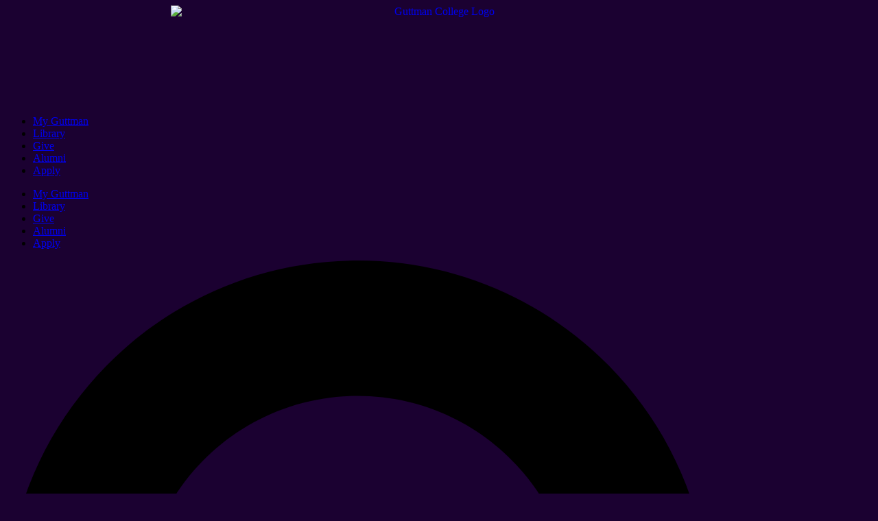

--- FILE ---
content_type: text/html; charset=utf-8
request_url: https://guttman.cuny.edu/students/the-hub/financial-aid/common-fa-policies/
body_size: 34429
content:
<!DOCTYPE html>
<html lang="en-US">
<head>
	<meta charset="UTF-8">
	<meta name="viewport" content="width=device-width, initial-scale=1.0, viewport-fit=cover" />		<title>Important Financial Aid Policies – Guttman Community College</title>
<meta name='robots' content='max-image-preview:large' />
	<style>img:is([sizes="auto" i], [sizes^="auto," i]) { contain-intrinsic-size: 3000px 1500px }</style>
	

<link rel="preload" class="mai-preload" href="https://guttman.cuny.edu/wp-content/fonts/poppins/pxiGyp8kv8JHgFVrJJLucHtA.woff2" as="font" type="font/woff2" crossorigin />
<link rel="preload" class="mai-preload" href="https://guttman.cuny.edu/wp-content/fonts/poppins/pxiEyp8kv8JHgFVrJJfecg.woff2" as="font" type="font/woff2" crossorigin />
<link rel="preload" class="mai-preload" href="https://guttman.cuny.edu/wp-content/fonts/dm-serif-display/-nFnOHM81r4j6k0gjAW3mujVU2B2G_Bx0g.woff2" as="font" type="font/woff2" crossorigin />
<link rel="preload" class="mai-preload" href="" imagesrcset="https://guttman.cuny.edu/wp-content/uploads/2023/05/elementor/thumbs/GuttmanCuny_WhiteText-q6bn0599hod231h43pesr1k0rvco2ofu6j0ks9gc98.png 253w, https://guttman.cuny.edu/wp-content/uploads/2023/05/GuttmanCuny_WhiteText-300x55.png 300w, https://guttman.cuny.edu/wp-content/uploads/2023/05/GuttmanCuny_WhiteText-768x141.png 768w, https://guttman.cuny.edu/wp-content/uploads/2023/05/GuttmanCuny_WhiteText.png 783w" imagesizes="(max-width: 783px) 100vw, 783px" as="image" />
<link rel="preload" class="mai-preload" href="" imagesrcset="https://guttman.cuny.edu/wp-content/uploads/2023/11/Financial-Aids-Cover-Photo-400x300.jpg 400w, https://guttman.cuny.edu/wp-content/uploads/2023/11/Financial-Aids-Cover-Photo-800x600.jpg 800w" imagesizes="(max-width: 400px) 100vw, 400px" as="image" />
<link id='omgf-preload-0' rel='preload' href='//guttman.cuny.edu/wp-content/uploads/omgf/google-fonts-1/dm-serif-display-normal-latin-ext-400.woff2' as='font' type='font/woff2' crossorigin />
<link id='omgf-preload-1' rel='preload' href='//guttman.cuny.edu/wp-content/uploads/omgf/google-fonts-1/dm-serif-display-normal-latin-400.woff2' as='font' type='font/woff2' crossorigin />
<link id='omgf-preload-2' rel='preload' href='//guttman.cuny.edu/wp-content/uploads/omgf/google-fonts-1/dm-serif-text-normal-latin-ext-400.woff2' as='font' type='font/woff2' crossorigin />
<link id='omgf-preload-3' rel='preload' href='//guttman.cuny.edu/wp-content/uploads/omgf/google-fonts-1/dm-serif-text-normal-latin-400.woff2' as='font' type='font/woff2' crossorigin />
<link rel="canonical" href="https://guttman.cuny.edu/students/the-hub/financial-aid/common-fa-policies/" />
<!-- Genesis Open Graph -->
<meta property="og:title" content="Important Financial Aid Policies – Guttman Community College" />
<meta property="og:type" content="article" />
<meta property="og:url" content="https://guttman.cuny.edu/students/the-hub/financial-aid/common-fa-policies/" />
<meta property="og:image" content="https://guttman.cuny.edu/wp-content/uploads/2023/11/Financial-Aids-Cover-Photo.jpg" />
<meta property="og:image:width" content="1920" />
<meta property="og:image:height" content="736" />
<meta property="og:image:alt" content="Financial Aids Cover Photo" />
<link rel='stylesheet' id='elementor-frontend-css' href='https://guttman.cuny.edu/wp-content/plugins/elementor/assets/css/frontend-lite.min.css?ver=3.18.3' type='text/css' media='all' />
<style id='elementor-frontend-inline-css' type='text/css'>
.elementor-5964 .elementor-element.elementor-element-4f084b06:not(.elementor-motion-effects-element-type-background), .elementor-5964 .elementor-element.elementor-element-4f084b06 > .elementor-motion-effects-container > .elementor-motion-effects-layer{background-image:var(--e-bg-lazyload-loaded);--e-bg-lazyload:url("https://guttman.cuny.edu/wp-content/uploads/2023/11/Financial-Aids-Cover-Photo.jpg");}
</style>
<link rel='stylesheet' id='eael-general-css' href='https://guttman.cuny.edu/wp-content/plugins/essential-addons-for-elementor-lite/assets/front-end/css/view/general.min.css?ver=5.9.11' type='text/css' media='all' />
<link rel='stylesheet' id='eael-231-css' href='https://guttman.cuny.edu/wp-content/uploads/essential-addons-elementor/eael-231.css?ver=1761576083' type='text/css' media='all' />
<style id='classic-theme-styles-inline-css' type='text/css'>
/*! This file is auto-generated */
.wp-block-button__link{color:#fff;background-color:#32373c;border-radius:9999px;box-shadow:none;text-decoration:none;padding:calc(.667em + 2px) calc(1.333em + 2px);font-size:1.125em}.wp-block-file__button{background:#32373c;color:#fff;text-decoration:none}
</style>
<link rel='stylesheet' id='mai-engine-main-css' href='https://guttman.cuny.edu/wp-content/plugins/mai-engine/assets/css/main.min.css?ver=2.33.1.32120242112' type='text/css' media='all' />
<link rel='stylesheet' id='mai-engine-header-css' href='https://guttman.cuny.edu/wp-content/plugins/mai-engine/assets/css/header.min.css?ver=2.33.1.32120242112' type='text/css' media='all' />
<link rel='stylesheet' id='mai-engine-blocks-css' href='https://guttman.cuny.edu/wp-content/plugins/mai-engine/assets/css/blocks.min.css?ver=2.33.1.32120242112' type='text/css' media='all' />
<link rel='stylesheet' id='mai-engine-utilities-css' href='https://guttman.cuny.edu/wp-content/plugins/mai-engine/assets/css/utilities.min.css?ver=2.33.1.32120242112' type='text/css' media='all' />
<link rel='stylesheet' id='mai-engine-desktop-css' href='https://guttman.cuny.edu/wp-content/plugins/mai-engine/assets/css/desktop.min.css?ver=2.33.1.32120242112' type='text/css' media='only screen and (min-width:1000px)' />
<link rel='stylesheet' id='guttman-css' href='https://guttman.cuny.edu/wp-content/themes/guttman/style.css?ver=2.1.1.51920232023' type='text/css' media='all' />
<link rel='stylesheet' id='elementor-lazyload-css' href='https://guttman.cuny.edu/wp-content/plugins/elementor/assets/css/modules/lazyload/frontend.min.css?ver=3.18.3' type='text/css' media='all' />
<link rel='stylesheet' id='swiper-css' href='https://guttman.cuny.edu/wp-content/plugins/elementor/assets/lib/swiper/v8/css/swiper.min.css?ver=8.4.5' type='text/css' media='all' />
<link rel='stylesheet' id='elementor-post-6-css' href='https://guttman.cuny.edu/wp-content/uploads/elementor/css/post-6.css?ver=1761590407' type='text/css' media='all' />
<link rel='stylesheet' id='elementor-pro-css' href='https://guttman.cuny.edu/wp-content/plugins/elementor-pro/assets/css/frontend-lite.min.css?ver=3.18.1' type='text/css' media='all' />
<link rel='stylesheet' id='uael-frontend-css' href='https://guttman.cuny.edu/wp-content/plugins/ultimate-elementor/assets/min-css/uael-frontend.min.css?ver=1.36.26' type='text/css' media='all' />
<link rel='stylesheet' id='wpforms-classic-base-css' href='https://guttman.cuny.edu/wp-content/plugins/wpforms/assets/css/frontend/classic/wpforms-base.min.css?ver=1.8.3.2' type='text/css' media='all' />
<link rel='stylesheet' id='font-awesome-5-all-css' href='https://guttman.cuny.edu/wp-content/plugins/elementor/assets/lib/font-awesome/css/all.min.css?ver=3.18.3' type='text/css' media='all' />
<link rel='stylesheet' id='font-awesome-4-shim-css' href='https://guttman.cuny.edu/wp-content/plugins/elementor/assets/lib/font-awesome/css/v4-shims.min.css?ver=3.18.3' type='text/css' media='all' />
<link rel='stylesheet' id='namogo-icons-css' href='https://guttman.cuny.edu/wp-content/plugins/elementor-extras/assets/lib/nicons/css/nicons.css?ver=2.2.51' type='text/css' media='all' />
<link rel='stylesheet' id='elementor-extras-frontend-css' href='https://guttman.cuny.edu/wp-content/plugins/elementor-extras/assets/css/frontend.min.css?ver=2.2.51' type='text/css' media='all' />
<link rel='stylesheet' id='elementor-global-css' href='https://guttman.cuny.edu/wp-content/uploads/elementor/css/global.css?ver=1761590408' type='text/css' media='all' />
<link rel='stylesheet' id='elementor-post-21076-css' href='https://guttman.cuny.edu/wp-content/uploads/elementor/css/post-21076.css?ver=1761638136' type='text/css' media='all' />
<link rel='stylesheet' id='elementor-post-264-css' href='https://guttman.cuny.edu/wp-content/uploads/elementor/css/post-264.css?ver=1761590408' type='text/css' media='all' />
<link rel='stylesheet' id='elementor-post-231-css' href='https://guttman.cuny.edu/wp-content/uploads/elementor/css/post-231.css?ver=1761590408' type='text/css' media='all' />
<link rel='stylesheet' id='elementor-post-25-css' href='https://guttman.cuny.edu/wp-content/uploads/elementor/css/post-25.css?ver=1761590408' type='text/css' media='all' />
<link rel='stylesheet' id='elementor-post-117-css' href='https://guttman.cuny.edu/wp-content/uploads/elementor/css/post-117.css?ver=1761590408' type='text/css' media='all' />
<link rel='stylesheet' id='elementor-post-5964-css' href='https://guttman.cuny.edu/wp-content/uploads/elementor/css/post-5964.css?ver=1761590449' type='text/css' media='all' />
<link rel='stylesheet' id='tablepress-default-css' href='https://guttman.cuny.edu/wp-content/plugins/tablepress-premium/css/build/default.css?ver=3.2.5' type='text/css' media='all' />
<link rel='stylesheet' id='tablepress-datatables-buttons-css' href='https://guttman.cuny.edu/wp-content/plugins/tablepress-premium/modules/css/build/datatables.buttons.css?ver=3.2.5' type='text/css' media='all' />
<link rel='stylesheet' id='tablepress-datatables-columnfilterwidgets-css' href='https://guttman.cuny.edu/wp-content/plugins/tablepress-premium/modules/css/build/datatables.columnfilterwidgets.css?ver=3.2.5' type='text/css' media='all' />
<link rel='stylesheet' id='tablepress-datatables-fixedheader-css' href='https://guttman.cuny.edu/wp-content/plugins/tablepress-premium/modules/css/build/datatables.fixedheader.css?ver=3.2.5' type='text/css' media='all' />
<link rel='stylesheet' id='tablepress-datatables-fixedcolumns-css' href='https://guttman.cuny.edu/wp-content/plugins/tablepress-premium/modules/css/build/datatables.fixedcolumns.css?ver=3.2.5' type='text/css' media='all' />
<link rel='stylesheet' id='tablepress-datatables-scroll-buttons-css' href='https://guttman.cuny.edu/wp-content/plugins/tablepress-premium/modules/css/build/datatables.scroll-buttons.css?ver=3.2.5' type='text/css' media='all' />
<link rel='stylesheet' id='tablepress-responsive-tables-css' href='https://guttman.cuny.edu/wp-content/plugins/tablepress-premium/modules/css/build/responsive-tables.css?ver=3.2.5' type='text/css' media='all' />
<link rel='stylesheet' id='google-fonts-1-css' href='//guttman.cuny.edu/wp-content/uploads/omgf/google-fonts-1/google-fonts-1.css?ver=1723744033' type='text/css' media='all' />
<script type="text/javascript" src="https://guttman.cuny.edu/wp-includes/js/jquery/jquery.min.js?ver=3.7.1" id="jquery-core-js"></script>
<script type="text/javascript" src="https://guttman.cuny.edu/wp-content/plugins/elementor/assets/lib/font-awesome/js/v4-shims.min.js?ver=3.18.3" id="font-awesome-4-shim-js"></script>
<script async src="https://guttman.cuny.edu/wp-content/uploads/perfmatters/gtagv4.js?id=AW-10801171788"></script><script>window.dataLayer = window.dataLayer || [];function gtag(){dataLayer.push(arguments);}gtag("js", new Date());gtag("config", "AW-10801171788");</script><meta name="generator" content="Elementor 3.18.3; features: e_dom_optimization, e_optimized_assets_loading, e_optimized_css_loading, e_font_icon_svg, additional_custom_breakpoints, block_editor_assets_optimize, e_image_loading_optimization; settings: css_print_method-external, google_font-enabled, font_display-auto">
<!-- Google tag (gtag.js) -->
<script async src="https://www.googletagmanager.com/gtag/js?id=G-P0EV3FCS46"></script>
<script>
  window.dataLayer = window.dataLayer || [];
  function gtag(){dataLayer.push(arguments);}
  gtag('js', new Date());
 
  gtag('config', 'G-JMRRHJ3M0Y');
</script>
<!-- Meta Pixel Code -->
<script>
!function(f,b,e,v,n,t,s)
{if(f.fbq)return;n=f.fbq=function(){n.callMethod?
n.callMethod.apply(n,arguments):n.queue.push(arguments)};
if(!f._fbq)f._fbq=n;n.push=n;n.loaded=!0;n.version='2.0';
n.queue=[];t=b.createElement(e);t.async=!0;
t.src=v;s=b.getElementsByTagName(e)[0];
s.parentNode.insertBefore(t,s)}(window, document,'script',
'https://connect.facebook.net/en_US/fbevents.js');
fbq('init', '787241226709145');
fbq('track', 'PageView');
</script>
<noscript><img height="1" width="1" style="display:none"
src="https://www.facebook.com/tr?id=787241226709145&ev=PageView&noscript=1"
/></noscript>
<!-- End Meta Pixel Code -->

<!-- Google Tag Manager -->
<script>(function(w,d,s,l,i){w[l]=w[l]||[];w[l].push({'gtm.start':
new Date().getTime(),event:'gtm.js'});var f=d.getElementsByTagName(s)[0],
j=d.createElement(s),dl=l!='dataLayer'?'&l='+l:'';j.async=true;j.src=
'https://www.googletagmanager.com/gtm.js?id='+i+dl;f.parentNode.insertBefore(j,f);
})(window,document,'script','dataLayer','GTM-5ZPNXKGR');</script>
<!-- End Google Tag Manager -->
<style>.wp-block-gallery.is-cropped .blocks-gallery-item picture{height:100%;width:100%;}</style><style type="text/css">.broken_link, a.broken_link {
	text-decoration: line-through;
}</style><link rel="icon" href="https://guttman.cuny.edu/wp-content/uploads/2023/05/cropped-GuttmanCuny_NavyText-32x32.png" sizes="32x32" />
<link rel="icon" href="https://guttman.cuny.edu/wp-content/uploads/2023/05/cropped-GuttmanCuny_NavyText-192x192.png" sizes="192x192" />
<link rel="apple-touch-icon" href="https://guttman.cuny.edu/wp-content/uploads/2023/05/cropped-GuttmanCuny_NavyText-180x180.png" />
<meta name="msapplication-TileImage" content="https://guttman.cuny.edu/wp-content/uploads/2023/05/cropped-GuttmanCuny_NavyText-270x270.png" />
		<style type="text/css" id="wp-custom-css">
			::-webkit-scrollbar{width:14px;background-color:transparent}
::-webkit-scrollbar:hover{}::-webkit-scrollbar-thumb:vertical{background:rgba(255,255,255,.5);-webkit-border-radius:100px;background-clip:padding-box;border:3px solid transparent;min-height:10px}
::-webkit-scrollbar-thumb:vertical:hover{background:rgba(255,255,255,.65);-webkit-border-radius:100px;background-clip:padding-box}::-webkit-scrollbar-thumb:vertical:active{background:rgba(255,255,255,.65);-webkit-border-radius:100px;background-clip:padding-box;border:1px solid transparent}
html{box-sizing:border-box;background-color:#1b0131;scrollbar-width:thin;scrollbar-color:rgba(255,255,255,.65) transparent;overflow-y:overlay;overflow-x:hidden}

.entry-content a, .link a {
    position: relative;
    text-decoration: none;
    z-index: 1;
}
.entry-content a, .link a{box-shadow:inset 0 -1px 0 0 #f9ce21}
.entry-content a:hover, .link a:hover{box-shadow:inset 0 -30px 0 0 #f9ce21}
.entry-content a, .link a{border-bottom:1px solid #f9ce21}
.entry-content a, .link a{
    -webkit-transition: all .25s ease-in;
    -moz-transition: all .25s ease-in;
    -ms-transition: all .25s ease-in;
    -o-transition: all .25s ease-in;
    transition: all .25s ease-in;
}

@media only screen and (min-width: 320px){article.entry-single{padding: 0 5%}}		</style>
		<style id="mai-inline-styles">.header-stuck,:root{--custom-logo-width:120px;}:root{--breakpoint-xs:400px;--breakpoint-sm:600px;--breakpoint-md:800px;--breakpoint-lg:1000px;--breakpoint-xl:1200px;--title-area-padding-mobile:16px;--header-shrink-offset:52px;--body-font-family:Poppins;--body-font-weight:400;--body-font-weight-bold:700;--heading-font-family:DM Serif Display;--heading-font-weight:400;--color-black:#000000;--color-white:#ffffff;--color-header:#ffffff;--color-background:#ffffff;--color-alt:#f8f9fa;--color-body:#212427;--color-heading:#121212;--color-link:#012d6b;--color-link-light:#013e92;--color-link-dark:#011738;--color-primary:#f26822;--color-primary-light:#f48148;--color-primary-dark:#d44f0c;--color-secondary:#f99d31;--color-secondary-light:#faae57;--color-secondary-dark:#ed8207;--color-custom-1:#012d6b;--color-custom-2:#0082c8;--button-color:var(--color-white);--button-secondary-color:var(--color-black);--button-link-url:url('https://guttman.cuny.edu/wp-content/plugins/mai-icons/icons/svgs/regular/arrow-right.svg');--pagination-next-url:url('https://guttman.cuny.edu/wp-content/plugins/mai-icons/icons/svgs/regular/arrow-right.svg');--pagination-previous-url:url('https://guttman.cuny.edu/wp-content/plugins/mai-icons/icons/svgs/regular/arrow-left.svg');--entry-next-url:url('https://guttman.cuny.edu/wp-content/plugins/mai-icons/icons/svgs/regular/arrow-right.svg');--entry-previous-url:url('https://guttman.cuny.edu/wp-content/plugins/mai-icons/icons/svgs/regular/arrow-left.svg');--search-url:url('https://guttman.cuny.edu/wp-content/plugins/mai-icons/icons/svgs/regular/search.svg');--page-header-background:#012d6b;--page-header-overlay-opacity:0.7;--page-header-padding-top:8vw;--page-header-padding-bottom:10vw;--page-header-inner-max-width:var(--breakpoint-md);--page-header-justify-content:center;--page-header-text-align:center;}.has-black-color{color:var(--color-black) !important;--body-color:var(--color-black);--heading-color:var(--color-black);--caption-color:var(--color-black);--cite-color:var(--color-black);}.has-black-background-color{background-color:var(--color-black) !important;}.has-white-color{color:var(--color-white) !important;--body-color:var(--color-white);--heading-color:var(--color-white);--caption-color:var(--color-white);--cite-color:var(--color-white);}.has-white-background-color{background-color:var(--color-white) !important;}.has-header-color{color:var(--color-header) !important;--body-color:var(--color-header);--heading-color:var(--color-header);--caption-color:var(--color-header);--cite-color:var(--color-header);}.has-header-background-color{background-color:var(--color-header) !important;}.has-background-color{color:var(--color-background) !important;--body-color:var(--color-background);--heading-color:var(--color-background);--caption-color:var(--color-background);--cite-color:var(--color-background);}.has-background-background-color{background-color:var(--color-background) !important;}.has-alt-color{color:var(--color-alt) !important;--body-color:var(--color-alt);--heading-color:var(--color-alt);--caption-color:var(--color-alt);--cite-color:var(--color-alt);}.has-alt-background-color{background-color:var(--color-alt) !important;}.has-body-color{color:var(--color-body) !important;--body-color:var(--color-body);--heading-color:var(--color-body);--caption-color:var(--color-body);--cite-color:var(--color-body);}.has-body-background-color{background-color:var(--color-body) !important;}.has-heading-color{color:var(--color-heading) !important;--body-color:var(--color-heading);--heading-color:var(--color-heading);--caption-color:var(--color-heading);--cite-color:var(--color-heading);}.has-heading-background-color{background-color:var(--color-heading) !important;}.has-links-color{color:var(--color-link) !important;--body-color:var(--color-link);--heading-color:var(--color-link);--caption-color:var(--color-link);--cite-color:var(--color-link);}.has-links-background-color{background-color:var(--color-link) !important;}.has-primary-color{color:var(--color-primary) !important;--body-color:var(--color-primary);--heading-color:var(--color-primary);--caption-color:var(--color-primary);--cite-color:var(--color-primary);}.has-primary-background-color{background-color:var(--color-primary) !important;}.has-secondary-color{color:var(--color-secondary) !important;--body-color:var(--color-secondary);--heading-color:var(--color-secondary);--caption-color:var(--color-secondary);--cite-color:var(--color-secondary);}.has-secondary-background-color{background-color:var(--color-secondary) !important;}.has-custom-1-color{color:var(--color-custom-1) !important;--body-color:var(--color-custom-1);--heading-color:var(--color-custom-1);--caption-color:var(--color-custom-1);--cite-color:var(--color-custom-1);}.has-custom-1-background-color{background-color:var(--color-custom-1) !important;}.has-custom-2-color{color:var(--color-custom-2) !important;--body-color:var(--color-custom-2);--heading-color:var(--color-custom-2);--caption-color:var(--color-custom-2);--cite-color:var(--color-custom-2);}.has-custom-2-background-color{background-color:var(--color-custom-2) !important;}@media (min-width: 1000px){:root{--custom-logo-width:180px;--title-area-padding-desktop:36px;}}/* devanagari */
@font-face {
  font-family: 'Poppins';
  font-style: italic;
  font-weight: 400;
  font-display: swap;
  src: url(https://guttman.cuny.edu/wp-content/fonts/poppins/pxiGyp8kv8JHgFVrJJLucXtAKPY.woff2) format('woff2');
  unicode-range: U+0900-097F, U+1CD0-1CF9, U+200C-200D, U+20A8, U+20B9, U+20F0, U+25CC, U+A830-A839, U+A8E0-A8FF, U+11B00-11B09;
}
/* latin-ext */
@font-face {
  font-family: 'Poppins';
  font-style: italic;
  font-weight: 400;
  font-display: swap;
  src: url(https://guttman.cuny.edu/wp-content/fonts/poppins/pxiGyp8kv8JHgFVrJJLufntAKPY.woff2) format('woff2');
  unicode-range: U+0100-02BA, U+02BD-02C5, U+02C7-02CC, U+02CE-02D7, U+02DD-02FF, U+0304, U+0308, U+0329, U+1D00-1DBF, U+1E00-1E9F, U+1EF2-1EFF, U+2020, U+20A0-20AB, U+20AD-20C0, U+2113, U+2C60-2C7F, U+A720-A7FF;
}
/* latin */
@font-face {
  font-family: 'Poppins';
  font-style: italic;
  font-weight: 400;
  font-display: swap;
  src: url(https://guttman.cuny.edu/wp-content/fonts/poppins/pxiGyp8kv8JHgFVrJJLucHtA.woff2) format('woff2');
  unicode-range: U+0000-00FF, U+0131, U+0152-0153, U+02BB-02BC, U+02C6, U+02DA, U+02DC, U+0304, U+0308, U+0329, U+2000-206F, U+20AC, U+2122, U+2191, U+2193, U+2212, U+2215, U+FEFF, U+FFFD;
}
/* devanagari */
@font-face {
  font-family: 'Poppins';
  font-style: italic;
  font-weight: 700;
  font-display: swap;
  src: url(https://guttman.cuny.edu/wp-content/fonts/poppins/pxiDyp8kv8JHgFVrJJLmy15VFteOcEg.woff2) format('woff2');
  unicode-range: U+0900-097F, U+1CD0-1CF9, U+200C-200D, U+20A8, U+20B9, U+20F0, U+25CC, U+A830-A839, U+A8E0-A8FF, U+11B00-11B09;
}
/* latin-ext */
@font-face {
  font-family: 'Poppins';
  font-style: italic;
  font-weight: 700;
  font-display: swap;
  src: url(https://guttman.cuny.edu/wp-content/fonts/poppins/pxiDyp8kv8JHgFVrJJLmy15VGdeOcEg.woff2) format('woff2');
  unicode-range: U+0100-02BA, U+02BD-02C5, U+02C7-02CC, U+02CE-02D7, U+02DD-02FF, U+0304, U+0308, U+0329, U+1D00-1DBF, U+1E00-1E9F, U+1EF2-1EFF, U+2020, U+20A0-20AB, U+20AD-20C0, U+2113, U+2C60-2C7F, U+A720-A7FF;
}
/* latin */
@font-face {
  font-family: 'Poppins';
  font-style: italic;
  font-weight: 700;
  font-display: swap;
  src: url(https://guttman.cuny.edu/wp-content/fonts/poppins/pxiDyp8kv8JHgFVrJJLmy15VF9eO.woff2) format('woff2');
  unicode-range: U+0000-00FF, U+0131, U+0152-0153, U+02BB-02BC, U+02C6, U+02DA, U+02DC, U+0304, U+0308, U+0329, U+2000-206F, U+20AC, U+2122, U+2191, U+2193, U+2212, U+2215, U+FEFF, U+FFFD;
}
/* devanagari */
@font-face {
  font-family: 'Poppins';
  font-style: normal;
  font-weight: 400;
  font-display: swap;
  src: url(https://guttman.cuny.edu/wp-content/fonts/poppins/pxiEyp8kv8JHgFVrJJbecmNE.woff2) format('woff2');
  unicode-range: U+0900-097F, U+1CD0-1CF9, U+200C-200D, U+20A8, U+20B9, U+20F0, U+25CC, U+A830-A839, U+A8E0-A8FF, U+11B00-11B09;
}
/* latin-ext */
@font-face {
  font-family: 'Poppins';
  font-style: normal;
  font-weight: 400;
  font-display: swap;
  src: url(https://guttman.cuny.edu/wp-content/fonts/poppins/pxiEyp8kv8JHgFVrJJnecmNE.woff2) format('woff2');
  unicode-range: U+0100-02BA, U+02BD-02C5, U+02C7-02CC, U+02CE-02D7, U+02DD-02FF, U+0304, U+0308, U+0329, U+1D00-1DBF, U+1E00-1E9F, U+1EF2-1EFF, U+2020, U+20A0-20AB, U+20AD-20C0, U+2113, U+2C60-2C7F, U+A720-A7FF;
}
/* latin */
@font-face {
  font-family: 'Poppins';
  font-style: normal;
  font-weight: 400;
  font-display: swap;
  src: url(https://guttman.cuny.edu/wp-content/fonts/poppins/pxiEyp8kv8JHgFVrJJfecg.woff2) format('woff2');
  unicode-range: U+0000-00FF, U+0131, U+0152-0153, U+02BB-02BC, U+02C6, U+02DA, U+02DC, U+0304, U+0308, U+0329, U+2000-206F, U+20AC, U+2122, U+2191, U+2193, U+2212, U+2215, U+FEFF, U+FFFD;
}
/* devanagari */
@font-face {
  font-family: 'Poppins';
  font-style: normal;
  font-weight: 700;
  font-display: swap;
  src: url(https://guttman.cuny.edu/wp-content/fonts/poppins/pxiByp8kv8JHgFVrLCz7Z11lFc-K.woff2) format('woff2');
  unicode-range: U+0900-097F, U+1CD0-1CF9, U+200C-200D, U+20A8, U+20B9, U+20F0, U+25CC, U+A830-A839, U+A8E0-A8FF, U+11B00-11B09;
}
/* latin-ext */
@font-face {
  font-family: 'Poppins';
  font-style: normal;
  font-weight: 700;
  font-display: swap;
  src: url(https://guttman.cuny.edu/wp-content/fonts/poppins/pxiByp8kv8JHgFVrLCz7Z1JlFc-K.woff2) format('woff2');
  unicode-range: U+0100-02BA, U+02BD-02C5, U+02C7-02CC, U+02CE-02D7, U+02DD-02FF, U+0304, U+0308, U+0329, U+1D00-1DBF, U+1E00-1E9F, U+1EF2-1EFF, U+2020, U+20A0-20AB, U+20AD-20C0, U+2113, U+2C60-2C7F, U+A720-A7FF;
}
/* latin */
@font-face {
  font-family: 'Poppins';
  font-style: normal;
  font-weight: 700;
  font-display: swap;
  src: url(https://guttman.cuny.edu/wp-content/fonts/poppins/pxiByp8kv8JHgFVrLCz7Z1xlFQ.woff2) format('woff2');
  unicode-range: U+0000-00FF, U+0131, U+0152-0153, U+02BB-02BC, U+02C6, U+02DA, U+02DC, U+0304, U+0308, U+0329, U+2000-206F, U+20AC, U+2122, U+2191, U+2193, U+2212, U+2215, U+FEFF, U+FFFD;
}/* latin-ext */
@font-face {
  font-family: 'DM Serif Display';
  font-style: normal;
  font-weight: 400;
  font-display: swap;
  src: url(https://guttman.cuny.edu/wp-content/fonts/dm-serif-display/-nFnOHM81r4j6k0gjAW3mujVU2B2G_5x0ujy.woff2) format('woff2');
  unicode-range: U+0100-02BA, U+02BD-02C5, U+02C7-02CC, U+02CE-02D7, U+02DD-02FF, U+0304, U+0308, U+0329, U+1D00-1DBF, U+1E00-1E9F, U+1EF2-1EFF, U+2020, U+20A0-20AB, U+20AD-20C0, U+2113, U+2C60-2C7F, U+A720-A7FF;
}
/* latin */
@font-face {
  font-family: 'DM Serif Display';
  font-style: normal;
  font-weight: 400;
  font-display: swap;
  src: url(https://guttman.cuny.edu/wp-content/fonts/dm-serif-display/-nFnOHM81r4j6k0gjAW3mujVU2B2G_Bx0g.woff2) format('woff2');
  unicode-range: U+0000-00FF, U+0131, U+0152-0153, U+02BB-02BC, U+02C6, U+02DA, U+02DC, U+0304, U+0308, U+0329, U+2000-206F, U+20AC, U+2122, U+2191, U+2193, U+2212, U+2215, U+FEFF, U+FFFD;
}/* devanagari */
@font-face {
  font-family: 'Poppins';
  font-style: italic;
  font-weight: 400;
  font-display: swap;
  src: url(https://guttman.cuny.edu/wp-content/fonts/poppins/pxiGyp8kv8JHgFVrJJLucXtAKPY.woff2) format('woff2');
  unicode-range: U+0900-097F, U+1CD0-1CF9, U+200C-200D, U+20A8, U+20B9, U+20F0, U+25CC, U+A830-A839, U+A8E0-A8FF, U+11B00-11B09;
}
/* latin-ext */
@font-face {
  font-family: 'Poppins';
  font-style: italic;
  font-weight: 400;
  font-display: swap;
  src: url(https://guttman.cuny.edu/wp-content/fonts/poppins/pxiGyp8kv8JHgFVrJJLufntAKPY.woff2) format('woff2');
  unicode-range: U+0100-02BA, U+02BD-02C5, U+02C7-02CC, U+02CE-02D7, U+02DD-02FF, U+0304, U+0308, U+0329, U+1D00-1DBF, U+1E00-1E9F, U+1EF2-1EFF, U+2020, U+20A0-20AB, U+20AD-20C0, U+2113, U+2C60-2C7F, U+A720-A7FF;
}
/* latin */
@font-face {
  font-family: 'Poppins';
  font-style: italic;
  font-weight: 400;
  font-display: swap;
  src: url(https://guttman.cuny.edu/wp-content/fonts/poppins/pxiGyp8kv8JHgFVrJJLucHtA.woff2) format('woff2');
  unicode-range: U+0000-00FF, U+0131, U+0152-0153, U+02BB-02BC, U+02C6, U+02DA, U+02DC, U+0304, U+0308, U+0329, U+2000-206F, U+20AC, U+2122, U+2191, U+2193, U+2212, U+2215, U+FEFF, U+FFFD;
}
/* devanagari */
@font-face {
  font-family: 'Poppins';
  font-style: italic;
  font-weight: 700;
  font-display: swap;
  src: url(https://guttman.cuny.edu/wp-content/fonts/poppins/pxiDyp8kv8JHgFVrJJLmy15VFteOcEg.woff2) format('woff2');
  unicode-range: U+0900-097F, U+1CD0-1CF9, U+200C-200D, U+20A8, U+20B9, U+20F0, U+25CC, U+A830-A839, U+A8E0-A8FF, U+11B00-11B09;
}
/* latin-ext */
@font-face {
  font-family: 'Poppins';
  font-style: italic;
  font-weight: 700;
  font-display: swap;
  src: url(https://guttman.cuny.edu/wp-content/fonts/poppins/pxiDyp8kv8JHgFVrJJLmy15VGdeOcEg.woff2) format('woff2');
  unicode-range: U+0100-02BA, U+02BD-02C5, U+02C7-02CC, U+02CE-02D7, U+02DD-02FF, U+0304, U+0308, U+0329, U+1D00-1DBF, U+1E00-1E9F, U+1EF2-1EFF, U+2020, U+20A0-20AB, U+20AD-20C0, U+2113, U+2C60-2C7F, U+A720-A7FF;
}
/* latin */
@font-face {
  font-family: 'Poppins';
  font-style: italic;
  font-weight: 700;
  font-display: swap;
  src: url(https://guttman.cuny.edu/wp-content/fonts/poppins/pxiDyp8kv8JHgFVrJJLmy15VF9eO.woff2) format('woff2');
  unicode-range: U+0000-00FF, U+0131, U+0152-0153, U+02BB-02BC, U+02C6, U+02DA, U+02DC, U+0304, U+0308, U+0329, U+2000-206F, U+20AC, U+2122, U+2191, U+2193, U+2212, U+2215, U+FEFF, U+FFFD;
}
/* devanagari */
@font-face {
  font-family: 'Poppins';
  font-style: normal;
  font-weight: 400;
  font-display: swap;
  src: url(https://guttman.cuny.edu/wp-content/fonts/poppins/pxiEyp8kv8JHgFVrJJbecmNE.woff2) format('woff2');
  unicode-range: U+0900-097F, U+1CD0-1CF9, U+200C-200D, U+20A8, U+20B9, U+20F0, U+25CC, U+A830-A839, U+A8E0-A8FF, U+11B00-11B09;
}
/* latin-ext */
@font-face {
  font-family: 'Poppins';
  font-style: normal;
  font-weight: 400;
  font-display: swap;
  src: url(https://guttman.cuny.edu/wp-content/fonts/poppins/pxiEyp8kv8JHgFVrJJnecmNE.woff2) format('woff2');
  unicode-range: U+0100-02BA, U+02BD-02C5, U+02C7-02CC, U+02CE-02D7, U+02DD-02FF, U+0304, U+0308, U+0329, U+1D00-1DBF, U+1E00-1E9F, U+1EF2-1EFF, U+2020, U+20A0-20AB, U+20AD-20C0, U+2113, U+2C60-2C7F, U+A720-A7FF;
}
/* latin */
@font-face {
  font-family: 'Poppins';
  font-style: normal;
  font-weight: 400;
  font-display: swap;
  src: url(https://guttman.cuny.edu/wp-content/fonts/poppins/pxiEyp8kv8JHgFVrJJfecg.woff2) format('woff2');
  unicode-range: U+0000-00FF, U+0131, U+0152-0153, U+02BB-02BC, U+02C6, U+02DA, U+02DC, U+0304, U+0308, U+0329, U+2000-206F, U+20AC, U+2122, U+2191, U+2193, U+2212, U+2215, U+FEFF, U+FFFD;
}
/* devanagari */
@font-face {
  font-family: 'Poppins';
  font-style: normal;
  font-weight: 700;
  font-display: swap;
  src: url(https://guttman.cuny.edu/wp-content/fonts/poppins/pxiByp8kv8JHgFVrLCz7Z11lFc-K.woff2) format('woff2');
  unicode-range: U+0900-097F, U+1CD0-1CF9, U+200C-200D, U+20A8, U+20B9, U+20F0, U+25CC, U+A830-A839, U+A8E0-A8FF, U+11B00-11B09;
}
/* latin-ext */
@font-face {
  font-family: 'Poppins';
  font-style: normal;
  font-weight: 700;
  font-display: swap;
  src: url(https://guttman.cuny.edu/wp-content/fonts/poppins/pxiByp8kv8JHgFVrLCz7Z1JlFc-K.woff2) format('woff2');
  unicode-range: U+0100-02BA, U+02BD-02C5, U+02C7-02CC, U+02CE-02D7, U+02DD-02FF, U+0304, U+0308, U+0329, U+1D00-1DBF, U+1E00-1E9F, U+1EF2-1EFF, U+2020, U+20A0-20AB, U+20AD-20C0, U+2113, U+2C60-2C7F, U+A720-A7FF;
}
/* latin */
@font-face {
  font-family: 'Poppins';
  font-style: normal;
  font-weight: 700;
  font-display: swap;
  src: url(https://guttman.cuny.edu/wp-content/fonts/poppins/pxiByp8kv8JHgFVrLCz7Z1xlFQ.woff2) format('woff2');
  unicode-range: U+0000-00FF, U+0131, U+0152-0153, U+02BB-02BC, U+02C6, U+02DA, U+02DC, U+0304, U+0308, U+0329, U+2000-206F, U+20AC, U+2122, U+2191, U+2193, U+2212, U+2215, U+FEFF, U+FFFD;
}/* latin-ext */
@font-face {
  font-family: 'DM Serif Display';
  font-style: normal;
  font-weight: 400;
  font-display: swap;
  src: url(https://guttman.cuny.edu/wp-content/fonts/dm-serif-display/-nFnOHM81r4j6k0gjAW3mujVU2B2G_5x0ujy.woff2) format('woff2');
  unicode-range: U+0100-02BA, U+02BD-02C5, U+02C7-02CC, U+02CE-02D7, U+02DD-02FF, U+0304, U+0308, U+0329, U+1D00-1DBF, U+1E00-1E9F, U+1EF2-1EFF, U+2020, U+20A0-20AB, U+20AD-20C0, U+2113, U+2C60-2C7F, U+A720-A7FF;
}
/* latin */
@font-face {
  font-family: 'DM Serif Display';
  font-style: normal;
  font-weight: 400;
  font-display: swap;
  src: url(https://guttman.cuny.edu/wp-content/fonts/dm-serif-display/-nFnOHM81r4j6k0gjAW3mujVU2B2G_Bx0g.woff2) format('woff2');
  unicode-range: U+0000-00FF, U+0131, U+0152-0153, U+02BB-02BC, U+02C6, U+02DA, U+02DC, U+0304, U+0308, U+0329, U+2000-206F, U+20AC, U+2122, U+2191, U+2193, U+2212, U+2215, U+FEFF, U+FFFD;
}</style></head>
<body class="wp-singular page-template-default page page-id-21076 page-child parent-pageid-5368 wp-custom-logo wp-embed-responsive wp-theme-genesis wp-child-theme-guttman locale-en-us wide-content genesis-breadcrumbs-hidden no-page-header has-logo-center is-single no-sidebar no-js e-lazyload elementor-default elementor-template-full-width elementor-kit-6 elementor-page elementor-page-21076 elementor-page-5964">
<!-- Google Tag Manager (noscript) -->
<noscript><iframe src="https://www.googletagmanager.com/ns.html?id=GTM-5ZPNXKGR"
height="0" width="0" style="display:none;visibility:hidden"></iframe></noscript>
<!-- End Google Tag Manager (noscript) -->
		<div data-elementor-type="header" data-elementor-id="25" class="elementor elementor-25 elementor-location-header" data-elementor-post-type="elementor_library">
						<header data-particle_enable="false" data-particle-mobile-disabled="false" class="elementor-element elementor-element-6558cdbb e-con-full elementor-hidden-tablet elementor-hidden-mobile e-flex e-con e-parent" data-id="6558cdbb" data-element_type="container" data-settings="{&quot;sticky&quot;:&quot;top&quot;,&quot;content_width&quot;:&quot;full&quot;,&quot;background_background&quot;:&quot;classic&quot;,&quot;sticky_on&quot;:[&quot;desktop&quot;],&quot;animation&quot;:&quot;none&quot;,&quot;sticky_effects_offset&quot;:10,&quot;container_type&quot;:&quot;flex&quot;,&quot;sticky_offset&quot;:0}" data-core-v316-plus="true">
		<div data-particle_enable="false" data-particle-mobile-disabled="false" class="elementor-element elementor-element-321a1163 e-con-full e-flex e-con e-child" data-id="321a1163" data-element_type="container" data-settings="{&quot;content_width&quot;:&quot;full&quot;,&quot;container_type&quot;:&quot;flex&quot;}">
				<div class="elementor-element elementor-element-1c33213c elementor-widget elementor-widget-theme-site-logo elementor-widget-image" data-id="1c33213c" data-element_type="widget" data-widget_type="theme-site-logo.default">
				<div class="elementor-widget-container">
			<style>/*! elementor - v3.18.0 - 20-12-2023 */
.elementor-widget-image{text-align:center}.elementor-widget-image a{display:inline-block}.elementor-widget-image a img[src$=".svg"]{width:48px}.elementor-widget-image img{vertical-align:middle;display:inline-block}</style>								<a href="https://guttman.cuny.edu">
			<img fetchpriority="high" width="783" height="144" src="https://guttman.cuny.edu/wp-content/uploads/2023/05/GuttmanCuny_WhiteText.png" class="attachment-full size-full wp-image-120" alt="Guttman College Logo" srcset="https://guttman.cuny.edu/wp-content/uploads/2023/05/elementor/thumbs/GuttmanCuny_WhiteText-q6bn0599hod231h43pesr1k0rvco2ofu6j0ks9gc98.png 253w, https://guttman.cuny.edu/wp-content/uploads/2023/05/GuttmanCuny_WhiteText-300x55.png 300w, https://guttman.cuny.edu/wp-content/uploads/2023/05/GuttmanCuny_WhiteText-768x141.png 768w, https://guttman.cuny.edu/wp-content/uploads/2023/05/GuttmanCuny_WhiteText.png 783w" sizes="(max-width: 783px) 100vw, 783px" />				</a>
											</div>
				</div>
				</div>
		<div data-particle_enable="false" data-particle-mobile-disabled="false" class="elementor-element elementor-element-218b3fa5 e-con-full e-flex e-con e-child" data-id="218b3fa5" data-element_type="container" data-settings="{&quot;content_width&quot;:&quot;full&quot;,&quot;container_type&quot;:&quot;flex&quot;}">
				<div class="elementor-element elementor-element-49fa12f8 elementor-nav-menu__align-right elementor-nav-menu--dropdown-none elementor-hidden-tablet elementor-hidden-mobile elementor-widget elementor-widget-nav-menu" data-id="49fa12f8" data-element_type="widget" data-settings="{&quot;layout&quot;:&quot;horizontal&quot;,&quot;submenu_icon&quot;:{&quot;value&quot;:&quot;&lt;svg class=\&quot;e-font-icon-svg e-fas-caret-down\&quot; viewBox=\&quot;0 0 320 512\&quot; xmlns=\&quot;http:\/\/www.w3.org\/2000\/svg\&quot;&gt;&lt;path d=\&quot;M31.3 192h257.3c17.8 0 26.7 21.5 14.1 34.1L174.1 354.8c-7.8 7.8-20.5 7.8-28.3 0L17.2 226.1C4.6 213.5 13.5 192 31.3 192z\&quot;&gt;&lt;\/path&gt;&lt;\/svg&gt;&quot;,&quot;library&quot;:&quot;fa-solid&quot;}}" data-widget_type="nav-menu.default">
				<div class="elementor-widget-container">
			<link rel="stylesheet" href="https://guttman.cuny.edu/wp-content/plugins/elementor-pro/assets/css/widget-nav-menu.min.css">			<nav class="elementor-nav-menu--main elementor-nav-menu__container elementor-nav-menu--layout-horizontal e--pointer-underline e--animation-fade">
				<ul id="menu-1-49fa12f8" class="elementor-nav-menu"><li class="menu-item menu-item-first"><a class="menu-item-link elementor-item" href="https://my.guttman.cuny.edu/" itemprop="url">My Guttman</a></li>
<li class="menu-item"><a class="menu-item-link elementor-item" href="https://guttman.cuny.edu/library/" itemprop="url">Library</a></li>
<li class="menu-item"><a class="menu-item-link elementor-item" href="https://guttman.cuny.edu/give/" itemprop="url">Give</a></li>
<li class="menu-item"><a class="menu-item-link elementor-item" href="https://guttman.cuny.edu/alumni/" itemprop="url">Alumni</a></li>
<li class="menu-item menu-item-last"><a class="menu-item-link elementor-item" href="https://guttman.cuny.edu/admissions/how-to-apply/" itemprop="url">Apply</a></li>
</ul>			</nav>
						<nav class="elementor-nav-menu--dropdown elementor-nav-menu__container" aria-hidden="true">
				<ul id="menu-2-49fa12f8" class="elementor-nav-menu"><li class="menu-item menu-item-first"><a class="menu-item-link elementor-item" href="https://my.guttman.cuny.edu/" itemprop="url" tabindex="-1">My Guttman</a></li>
<li class="menu-item"><a class="menu-item-link elementor-item" href="https://guttman.cuny.edu/library/" itemprop="url" tabindex="-1">Library</a></li>
<li class="menu-item"><a class="menu-item-link elementor-item" href="https://guttman.cuny.edu/give/" itemprop="url" tabindex="-1">Give</a></li>
<li class="menu-item"><a class="menu-item-link elementor-item" href="https://guttman.cuny.edu/alumni/" itemprop="url" tabindex="-1">Alumni</a></li>
<li class="menu-item menu-item-last"><a class="menu-item-link elementor-item" href="https://guttman.cuny.edu/admissions/how-to-apply/" itemprop="url" tabindex="-1">Apply</a></li>
</ul>			</nav>
				</div>
				</div>
				</div>
		<div data-particle_enable="false" data-particle-mobile-disabled="false" class="elementor-element elementor-element-412c08ae e-con-full e-flex e-con e-child" data-id="412c08ae" data-element_type="container" data-settings="{&quot;content_width&quot;:&quot;full&quot;,&quot;container_type&quot;:&quot;flex&quot;}">
				<div class="elementor-element elementor-element-69d13390 elementor-view-default elementor-widget elementor-widget-icon" data-id="69d13390" data-element_type="widget" aria-label="Search" data-widget_type="icon.default">
				<div class="elementor-widget-container">
					<div class="elementor-icon-wrapper">
			<a class="elementor-icon" href="#elementor-action%3Aaction%3Dpopup%3Aopen%26settings%3DeyJpZCI6IjIzMSIsInRvZ2dsZSI6ZmFsc2V9" aria-label="Search">
			<svg aria-hidden="true" class="e-font-icon-svg e-fas-search" viewBox="0 0 512 512" xmlns="http://www.w3.org/2000/svg"><path d="M505 442.7L405.3 343c-4.5-4.5-10.6-7-17-7H372c27.6-35.3 44-79.7 44-128C416 93.1 322.9 0 208 0S0 93.1 0 208s93.1 208 208 208c48.3 0 92.7-16.4 128-44v16.3c0 6.4 2.5 12.5 7 17l99.7 99.7c9.4 9.4 24.6 9.4 33.9 0l28.3-28.3c9.4-9.4 9.4-24.6.1-34zM208 336c-70.7 0-128-57.2-128-128 0-70.7 57.2-128 128-128 70.7 0 128 57.2 128 128 0 70.7-57.2 128-128 128z"></path></svg>			</a>
		</div>
				</div>
				</div>
				</div>
		<div data-particle_enable="false" data-particle-mobile-disabled="false" class="elementor-element elementor-element-79a3e0df e-con-full e-flex e-con e-child" data-id="79a3e0df" data-element_type="container" data-settings="{&quot;content_width&quot;:&quot;full&quot;,&quot;container_type&quot;:&quot;flex&quot;}">
				<div class="elementor-element elementor-element-7fb132f1 elementor-view-default elementor-widget elementor-widget-icon" data-id="7fb132f1" data-element_type="widget" aria-label="Main Menu" data-widget_type="icon.default">
				<div class="elementor-widget-container">
					<div class="elementor-icon-wrapper">
			<a class="elementor-icon" href="#elementor-action%3Aaction%3Dpopup%3Aopen%26settings%3DeyJpZCI6IjI2NCIsInRvZ2dsZSI6ZmFsc2V9" aria-label="Main Menu">
			<svg aria-hidden="true" class="e-font-icon-svg e-fas-bars" viewBox="0 0 448 512" xmlns="http://www.w3.org/2000/svg"><path d="M16 132h416c8.837 0 16-7.163 16-16V76c0-8.837-7.163-16-16-16H16C7.163 60 0 67.163 0 76v40c0 8.837 7.163 16 16 16zm0 160h416c8.837 0 16-7.163 16-16v-40c0-8.837-7.163-16-16-16H16c-8.837 0-16 7.163-16 16v40c0 8.837 7.163 16 16 16zm0 160h416c8.837 0 16-7.163 16-16v-40c0-8.837-7.163-16-16-16H16c-8.837 0-16 7.163-16 16v40c0 8.837 7.163 16 16 16z"></path></svg>			</a>
		</div>
				</div>
				</div>
				</div>
				</header>
		<header data-particle_enable="false" data-particle-mobile-disabled="false" class="elementor-element elementor-element-74842e9c e-con-full elementor-hidden-desktop e-flex e-con e-parent" data-id="74842e9c" data-element_type="container" data-settings="{&quot;sticky&quot;:&quot;top&quot;,&quot;content_width&quot;:&quot;full&quot;,&quot;background_background&quot;:&quot;classic&quot;,&quot;container_type&quot;:&quot;flex&quot;,&quot;sticky_on&quot;:[&quot;desktop&quot;,&quot;tablet&quot;,&quot;mobile&quot;],&quot;sticky_offset&quot;:0,&quot;sticky_effects_offset&quot;:0}" data-core-v316-plus="true">
		<div data-particle_enable="false" data-particle-mobile-disabled="false" class="elementor-element elementor-element-97ae8c0 e-con-full e-flex e-con e-child" data-id="97ae8c0" data-element_type="container" data-settings="{&quot;content_width&quot;:&quot;full&quot;,&quot;container_type&quot;:&quot;flex&quot;}">
				<div class="elementor-element elementor-element-4d900673 elementor-widget elementor-widget-theme-site-logo elementor-widget-image" data-id="4d900673" data-element_type="widget" data-widget_type="theme-site-logo.default">
				<div class="elementor-widget-container">
											<a href="https://guttman.cuny.edu">
			<picture><source srcset="https://guttman.cuny.edu/wp-content/uploads/elementor/thumbs/GuttmanCuny_WhiteText-q6bn0599hod231h43pesr1k0rvco2ofu6j0ks9gc98.png.webp"  type="image/webp"><img src="https://guttman.cuny.edu/wp-content/uploads/elementor/thumbs/GuttmanCuny_WhiteText-q6bn0599hod231h43pesr1k0rvco2ofu6j0ks9gc98.png" title="GuttmanCuny_WhiteText" alt="Guttman College Logo" loading="lazy" data-eio="p" /></picture>				</a>
											</div>
				</div>
				</div>
		<div data-particle_enable="false" data-particle-mobile-disabled="false" class="elementor-element elementor-element-98928fa e-con-full e-flex e-con e-child" data-id="98928fa" data-element_type="container" data-settings="{&quot;content_width&quot;:&quot;full&quot;,&quot;container_type&quot;:&quot;flex&quot;}">
				<div class="elementor-element elementor-element-5fbdcc78 elementor-view-default elementor-widget elementor-widget-icon" data-id="5fbdcc78" data-element_type="widget" aria-label="Search" data-widget_type="icon.default">
				<div class="elementor-widget-container">
					<div class="elementor-icon-wrapper">
			<a class="elementor-icon" href="#elementor-action%3Aaction%3Dpopup%3Aopen%26settings%3DeyJpZCI6IjIzMSIsInRvZ2dsZSI6ZmFsc2V9">
			<svg aria-hidden="true" class="e-font-icon-svg e-fas-search" viewBox="0 0 512 512" xmlns="http://www.w3.org/2000/svg"><path d="M505 442.7L405.3 343c-4.5-4.5-10.6-7-17-7H372c27.6-35.3 44-79.7 44-128C416 93.1 322.9 0 208 0S0 93.1 0 208s93.1 208 208 208c48.3 0 92.7-16.4 128-44v16.3c0 6.4 2.5 12.5 7 17l99.7 99.7c9.4 9.4 24.6 9.4 33.9 0l28.3-28.3c9.4-9.4 9.4-24.6.1-34zM208 336c-70.7 0-128-57.2-128-128 0-70.7 57.2-128 128-128 70.7 0 128 57.2 128 128 0 70.7-57.2 128-128 128z"></path></svg>			</a>
		</div>
				</div>
				</div>
				</div>
		<div data-particle_enable="false" data-particle-mobile-disabled="false" class="elementor-element elementor-element-2e58fbaa e-con-full e-flex e-con e-child" data-id="2e58fbaa" data-element_type="container" data-settings="{&quot;content_width&quot;:&quot;full&quot;,&quot;container_type&quot;:&quot;flex&quot;}">
				<div class="elementor-element elementor-element-1d38e57a elementor-view-default elementor-widget elementor-widget-icon" data-id="1d38e57a" data-element_type="widget" aria-label="Main Menu" data-widget_type="icon.default">
				<div class="elementor-widget-container">
					<div class="elementor-icon-wrapper">
			<a class="elementor-icon" href="#elementor-action%3Aaction%3Dpopup%3Aopen%26settings%3DeyJpZCI6IjI2NCIsInRvZ2dsZSI6ZmFsc2V9">
			<svg aria-hidden="true" class="e-font-icon-svg e-fas-bars" viewBox="0 0 448 512" xmlns="http://www.w3.org/2000/svg"><path d="M16 132h416c8.837 0 16-7.163 16-16V76c0-8.837-7.163-16-16-16H16C7.163 60 0 67.163 0 76v40c0 8.837 7.163 16 16 16zm0 160h416c8.837 0 16-7.163 16-16v-40c0-8.837-7.163-16-16-16H16c-8.837 0-16 7.163-16 16v40c0 8.837 7.163 16 16 16zm0 160h416c8.837 0 16-7.163 16-16v-40c0-8.837-7.163-16-16-16H16c-8.837 0-16 7.163-16 16v40c0 8.837 7.163 16 16 16z"></path></svg>			</a>
		</div>
				</div>
				</div>
				</div>
				</header>
						</div>
				<div data-elementor-type="single-page" data-elementor-id="5964" class="elementor elementor-5964 elementor-location-single page type-page entry" data-elementor-post-type="elementor_library">
						<div data-particle_enable="false" data-particle-mobile-disabled="false" class="elementor-element elementor-element-4f084b06 e-con-full e-flex e-con e-parent" data-id="4f084b06" data-element_type="container" data-settings="{&quot;background_background&quot;:&quot;classic&quot;,&quot;content_width&quot;:&quot;full&quot;,&quot;container_type&quot;:&quot;flex&quot;}" data-e-bg-lazyload="" data-core-v316-plus="true">
				<div class="elementor-element elementor-element-2ec79bb4 elementor-hidden-mobile elementor-widget elementor-widget-theme-page-title elementor-page-title elementor-widget-heading" data-id="2ec79bb4" data-element_type="widget" data-widget_type="theme-page-title.default">
				<div class="elementor-widget-container">
			<style>/*! elementor - v3.18.0 - 20-12-2023 */
.elementor-heading-title{padding:0;margin:0;line-height:1}.elementor-widget-heading .elementor-heading-title[class*=elementor-size-]>a{color:inherit;font-size:inherit;line-height:inherit}.elementor-widget-heading .elementor-heading-title.elementor-size-small{font-size:15px}.elementor-widget-heading .elementor-heading-title.elementor-size-medium{font-size:19px}.elementor-widget-heading .elementor-heading-title.elementor-size-large{font-size:29px}.elementor-widget-heading .elementor-heading-title.elementor-size-xl{font-size:39px}.elementor-widget-heading .elementor-heading-title.elementor-size-xxl{font-size:59px}</style><h1 class="elementor-heading-title elementor-size-default">Important Financial Aid Policies</h1>		</div>
				</div>
				<div class="elementor-element elementor-element-40e30054 elementor-hidden-desktop elementor-hidden-tablet elementor-widget elementor-widget-theme-page-title elementor-page-title elementor-widget-heading" data-id="40e30054" data-element_type="widget" data-widget_type="theme-page-title.default">
				<div class="elementor-widget-container">
			<h1 class="elementor-heading-title elementor-size-default">Important Financial Aid Policies</h1>		</div>
				</div>
				</div>
		<div data-particle_enable="false" data-particle-mobile-disabled="false" class="elementor-element elementor-element-710067a0 e-con-full elementor-hidden-mobile e-flex e-con e-parent" data-id="710067a0" data-element_type="container" data-settings="{&quot;content_width&quot;:&quot;full&quot;,&quot;container_type&quot;:&quot;flex&quot;}" data-core-v316-plus="true">
				<div class="elementor-element elementor-element-51699556 ee-breadcrumbs-align-left elementor-widget elementor-widget-ee-breadcrumbs" data-id="51699556" data-element_type="widget" data-widget_type="ee-breadcrumbs.default">
				<div class="elementor-widget-container">
			<ul class="ee-breadcrumbs" itemscope="" itemtype="http://schema.org/BreadcrumbList"><li class="ee-breadcrumbs__item ee-breadcrumbs__item--parent ee-breadcrumbs__item--home" itemprop="itemListElement" itemscope="" itemtype="http://schema.org/ListItem">
			<a href="https://guttman.cuny.edu" class="ee-breadcrumbs__crumb" itemprop="item">
				<span class="ee-breadcrumbs__text" itemprop="name">
					Home				</span>
			</a>
			<meta content="0" itemprop="position">
		</li><li class="ee-breadcrumbs__separator"><span class="ee-breadcrumbs__separator__text">»</span></li><li class="ee-breadcrumbs__item ee-breadcrumbs__item--parent ee-breadcrumbs__item--ancestor ee-breadcrumbs__item--ancestor-1262" itemprop="itemListElement" itemscope="" itemtype="http://schema.org/ListItem">
			<a href="https://guttman.cuny.edu/students/" class="ee-breadcrumbs__crumb" itemprop="item">
				<span class="ee-breadcrumbs__text" itemprop="name">
					Students				</span>
			</a>
			<meta content="1" itemprop="position">
		</li><li class="ee-breadcrumbs__separator ee-breadcrumbs__separator"><span class="ee-breadcrumbs__separator__text">»</span></li><li class="ee-breadcrumbs__item ee-breadcrumbs__item--parent ee-breadcrumbs__item--ancestor ee-breadcrumbs__item--ancestor-1264" itemprop="itemListElement" itemscope="" itemtype="http://schema.org/ListItem">
			<a href="https://guttman.cuny.edu/students/the-hub/" class="ee-breadcrumbs__crumb" itemprop="item">
				<span class="ee-breadcrumbs__text" itemprop="name">
					The HUB &#8211; Student Information Center				</span>
			</a>
			<meta content="2" itemprop="position">
		</li><li class="ee-breadcrumbs__separator ee-breadcrumbs__separator ee-breadcrumbs__separator"><span class="ee-breadcrumbs__separator__text">»</span></li><li class="ee-breadcrumbs__item ee-breadcrumbs__item--parent ee-breadcrumbs__item--ancestor ee-breadcrumbs__item--ancestor-5368" itemprop="itemListElement" itemscope="" itemtype="http://schema.org/ListItem">
			<a href="https://guttman.cuny.edu/students/the-hub/financial-aid/" class="ee-breadcrumbs__crumb" itemprop="item">
				<span class="ee-breadcrumbs__text" itemprop="name">
					Financial Aid				</span>
			</a>
			<meta content="3" itemprop="position">
		</li><li class="ee-breadcrumbs__separator ee-breadcrumbs__separator ee-breadcrumbs__separator ee-breadcrumbs__separator"><span class="ee-breadcrumbs__separator__text">»</span></li><li class="ee-breadcrumbs__item ee-breadcrumbs__item--current ee-breadcrumbs__item--single ee-breadcrumbs__item--single-21076" itemprop="itemListElement" itemscope="" itemtype="http://schema.org/ListItem">
			<link href="" class="ee-breadcrumbs__crumb" itemprop="item">
				<span class="ee-breadcrumbs__text" itemprop="name">
					Important Financial Aid Policies				</span>
			</link>
			<meta content="4" itemprop="position">
		</li></ul>		</div>
				</div>
				</div>
		<div data-particle_enable="false" data-particle-mobile-disabled="false" class="elementor-element elementor-element-38ceb14e elementor-hidden-desktop elementor-hidden-tablet e-con-full e-flex e-con e-parent" data-id="38ceb14e" data-element_type="container" data-settings="{&quot;background_background&quot;:&quot;classic&quot;,&quot;content_width&quot;:&quot;full&quot;,&quot;container_type&quot;:&quot;flex&quot;}" data-core-v316-plus="true">
				<div class="elementor-element elementor-element-8c13d2b uael-heading-align-left elementor-widget elementor-widget-uael-table-of-contents" data-id="8c13d2b" data-element_type="widget" data-settings="{&quot;heading_bottom_space&quot;:{&quot;unit&quot;:&quot;px&quot;,&quot;size&quot;:0,&quot;sizes&quot;:[]},&quot;scroll_offset&quot;:{&quot;unit&quot;:&quot;px&quot;,&quot;size&quot;:120,&quot;sizes&quot;:[]},&quot;content_between_space&quot;:{&quot;unit&quot;:&quot;px&quot;,&quot;size&quot;:10,&quot;sizes&quot;:[]},&quot;toc_icon_size&quot;:{&quot;unit&quot;:&quot;px&quot;,&quot;size&quot;:20,&quot;sizes&quot;:[]},&quot;toc_icon_size_tablet&quot;:{&quot;unit&quot;:&quot;px&quot;,&quot;size&quot;:&quot;&quot;,&quot;sizes&quot;:[]},&quot;toc_icon_size_mobile&quot;:{&quot;unit&quot;:&quot;px&quot;,&quot;size&quot;:&quot;&quot;,&quot;sizes&quot;:[]},&quot;scroll_offset_tablet&quot;:{&quot;unit&quot;:&quot;px&quot;,&quot;size&quot;:&quot;&quot;,&quot;sizes&quot;:[]},&quot;scroll_offset_mobile&quot;:{&quot;unit&quot;:&quot;px&quot;,&quot;size&quot;:&quot;&quot;,&quot;sizes&quot;:[]},&quot;heading_text_align&quot;:&quot;left&quot;,&quot;heading_bottom_space_tablet&quot;:{&quot;unit&quot;:&quot;px&quot;,&quot;size&quot;:&quot;&quot;,&quot;sizes&quot;:[]},&quot;heading_bottom_space_mobile&quot;:{&quot;unit&quot;:&quot;px&quot;,&quot;size&quot;:&quot;&quot;,&quot;sizes&quot;:[]},&quot;separator_bottom_space&quot;:{&quot;unit&quot;:&quot;px&quot;,&quot;size&quot;:&quot;&quot;,&quot;sizes&quot;:[]},&quot;separator_bottom_space_tablet&quot;:{&quot;unit&quot;:&quot;px&quot;,&quot;size&quot;:&quot;&quot;,&quot;sizes&quot;:[]},&quot;separator_bottom_space_mobile&quot;:{&quot;unit&quot;:&quot;px&quot;,&quot;size&quot;:&quot;&quot;,&quot;sizes&quot;:[]},&quot;content_between_space_tablet&quot;:{&quot;unit&quot;:&quot;px&quot;,&quot;size&quot;:&quot;&quot;,&quot;sizes&quot;:[]},&quot;content_between_space_mobile&quot;:{&quot;unit&quot;:&quot;px&quot;,&quot;size&quot;:&quot;&quot;,&quot;sizes&quot;:[]}}" data-widget_type="uael-table-of-contents.default">
				<div class="elementor-widget-container">
					<div class="uael-toc-main-wrapper uael-toc-auto-collapse" data-headings="h2" >
			<div class="uael-toc-wrapper">
				<div class="uael-toc-header">
					<span class="uael-toc-heading elementor-inline-editing" data-elementor-setting-key="heading_title" data-elementor-inline-editing-toolbar="basic" >On this page:</span>
											<div class="uael-toc-switch" data-hideshow="yes" data-is-collapsible="yes">
							<span class="uael-icon fa"></span>
						</div>
									</div>
							<div class="uael-separator-parent">
				<div class="uael-separator"></div>
			</div>
							<div class="uael-toc-toggle-content">
					<div class="uael-toc-content-wrapper">
						
							<ul data-toc-headings="headings" class="uael-toc-list uael-toc-list-disc" data-scroll="500" data-scroll-offset="120" ></ul>
											</div>
				</div>
				<div class="uael-toc-empty-note">
					<span>Add a header to begin generating the table of contents</span>
				</div>
			</div>
					</div>
				</div>
				</div>
				<div class="elementor-element elementor-element-a80464c relatedlist elementor-widget elementor-widget-n-accordion" data-id="a80464c" data-element_type="widget" data-settings="{&quot;default_state&quot;:&quot;all_collapsed&quot;,&quot;max_items_expended&quot;:&quot;one&quot;,&quot;n_accordion_animation_duration&quot;:{&quot;unit&quot;:&quot;ms&quot;,&quot;size&quot;:400,&quot;sizes&quot;:[]}}" data-widget_type="nested-accordion.default">
				<div class="elementor-widget-container">
					<div class="e-n-accordion" aria-label="Accordion. Open links with Enter or Space, close with Escape, and navigate with Arrow Keys">
						<details id="e-n-accordion-item-1760" class="e-n-accordion-item" >
				<summary class="e-n-accordion-item-title" data-accordion-index="1" tabindex="0" aria-expanded="false" aria-controls="e-n-accordion-item-1760" >
					<span class='e-n-accordion-item-title-header'><div class="e-n-accordion-item-title-text"> Related links: </div></span>
							<span class='e-n-accordion-item-title-icon'>
			<span class='e-opened' ><svg aria-hidden="true" class="e-font-icon-svg e-fas-angle-up" viewBox="0 0 320 512" xmlns="http://www.w3.org/2000/svg"><path d="M177 159.7l136 136c9.4 9.4 9.4 24.6 0 33.9l-22.6 22.6c-9.4 9.4-24.6 9.4-33.9 0L160 255.9l-96.4 96.4c-9.4 9.4-24.6 9.4-33.9 0L7 329.7c-9.4-9.4-9.4-24.6 0-33.9l136-136c9.4-9.5 24.6-9.5 34-.1z"></path></svg></span>
			<span class='e-closed'><svg aria-hidden="true" class="e-font-icon-svg e-fas-angle-down" viewBox="0 0 320 512" xmlns="http://www.w3.org/2000/svg"><path d="M143 352.3L7 216.3c-9.4-9.4-9.4-24.6 0-33.9l22.6-22.6c9.4-9.4 24.6-9.4 33.9 0l96.4 96.4 96.4-96.4c9.4-9.4 24.6-9.4 33.9 0l22.6 22.6c9.4 9.4 9.4 24.6 0 33.9l-136 136c-9.2 9.4-24.4 9.4-33.8 0z"></path></svg></span>
		</span>

						</summary>
				<div data-particle_enable="false" data-particle-mobile-disabled="false" role="region" aria-labelledby="e-n-accordion-item-1760" class="elementor-element elementor-element-7cb1f83 e-con-full e-flex e-con e-child" data-id="7cb1f83" data-element_type="container" data-settings="{&quot;content_width&quot;:&quot;full&quot;,&quot;container_type&quot;:&quot;flex&quot;}">
				<div class="elementor-element elementor-element-754e1c4 elementor-widget elementor-widget-text-editor" data-id="754e1c4" data-element_type="widget" data-widget_type="text-editor.default">
				<div class="elementor-widget-container">
			<style>/*! elementor - v3.18.0 - 20-12-2023 */
.elementor-widget-text-editor.elementor-drop-cap-view-stacked .elementor-drop-cap{background-color:#69727d;color:#fff}.elementor-widget-text-editor.elementor-drop-cap-view-framed .elementor-drop-cap{color:#69727d;border:3px solid;background-color:transparent}.elementor-widget-text-editor:not(.elementor-drop-cap-view-default) .elementor-drop-cap{margin-top:8px}.elementor-widget-text-editor:not(.elementor-drop-cap-view-default) .elementor-drop-cap-letter{width:1em;height:1em}.elementor-widget-text-editor .elementor-drop-cap{float:left;text-align:center;line-height:1;font-size:50px}.elementor-widget-text-editor .elementor-drop-cap-letter{display:inline-block}</style>				<ul>
<li><a href="https://guttman.cuny.edu/students/the-hub/financial-aid/forms-and-calculators/">Forms and Document Submission</a></li>
</ul>
						</div>
				</div>
				</div>
					</details>
					</div>
				</div>
				</div>
				</div>
		<div data-particle_enable="false" data-particle-mobile-disabled="false" class="elementor-element elementor-element-658ea1eb e-flex e-con-boxed e-con e-parent" data-id="658ea1eb" data-element_type="container" data-settings="{&quot;container_type&quot;:&quot;flex&quot;,&quot;content_width&quot;:&quot;boxed&quot;}" data-core-v316-plus="true">
					<div class="e-con-inner">
		<div data-particle_enable="false" data-particle-mobile-disabled="false" class="elementor-element elementor-element-420c8abe e-con-full elementor-hidden-mobile e-flex e-con e-child" data-id="420c8abe" data-element_type="container" data-settings="{&quot;content_width&quot;:&quot;full&quot;,&quot;background_background&quot;:&quot;classic&quot;,&quot;sticky&quot;:&quot;top&quot;,&quot;sticky_offset&quot;:80,&quot;sticky_effects_offset&quot;:80,&quot;sticky_parent&quot;:&quot;yes&quot;,&quot;sticky_offset_tablet&quot;:50,&quot;sticky_effects_offset_tablet&quot;:50,&quot;container_type&quot;:&quot;flex&quot;,&quot;sticky_on&quot;:[&quot;desktop&quot;,&quot;tablet&quot;,&quot;mobile&quot;]}">
				<div class="elementor-element elementor-element-3a31bed0 uael-heading-align-left elementor-widget elementor-widget-uael-table-of-contents" data-id="3a31bed0" data-element_type="widget" data-settings="{&quot;heading_bottom_space&quot;:{&quot;unit&quot;:&quot;px&quot;,&quot;size&quot;:0,&quot;sizes&quot;:[]},&quot;scroll_offset&quot;:{&quot;unit&quot;:&quot;px&quot;,&quot;size&quot;:120,&quot;sizes&quot;:[]},&quot;content_between_space&quot;:{&quot;unit&quot;:&quot;px&quot;,&quot;size&quot;:10,&quot;sizes&quot;:[]},&quot;toc_icon_size&quot;:{&quot;unit&quot;:&quot;px&quot;,&quot;size&quot;:20,&quot;sizes&quot;:[]},&quot;toc_icon_size_tablet&quot;:{&quot;unit&quot;:&quot;px&quot;,&quot;size&quot;:&quot;&quot;,&quot;sizes&quot;:[]},&quot;toc_icon_size_mobile&quot;:{&quot;unit&quot;:&quot;px&quot;,&quot;size&quot;:&quot;&quot;,&quot;sizes&quot;:[]},&quot;scroll_offset_tablet&quot;:{&quot;unit&quot;:&quot;px&quot;,&quot;size&quot;:&quot;&quot;,&quot;sizes&quot;:[]},&quot;scroll_offset_mobile&quot;:{&quot;unit&quot;:&quot;px&quot;,&quot;size&quot;:&quot;&quot;,&quot;sizes&quot;:[]},&quot;heading_text_align&quot;:&quot;left&quot;,&quot;heading_bottom_space_tablet&quot;:{&quot;unit&quot;:&quot;px&quot;,&quot;size&quot;:&quot;&quot;,&quot;sizes&quot;:[]},&quot;heading_bottom_space_mobile&quot;:{&quot;unit&quot;:&quot;px&quot;,&quot;size&quot;:&quot;&quot;,&quot;sizes&quot;:[]},&quot;separator_bottom_space&quot;:{&quot;unit&quot;:&quot;px&quot;,&quot;size&quot;:&quot;&quot;,&quot;sizes&quot;:[]},&quot;separator_bottom_space_tablet&quot;:{&quot;unit&quot;:&quot;px&quot;,&quot;size&quot;:&quot;&quot;,&quot;sizes&quot;:[]},&quot;separator_bottom_space_mobile&quot;:{&quot;unit&quot;:&quot;px&quot;,&quot;size&quot;:&quot;&quot;,&quot;sizes&quot;:[]},&quot;content_between_space_tablet&quot;:{&quot;unit&quot;:&quot;px&quot;,&quot;size&quot;:&quot;&quot;,&quot;sizes&quot;:[]},&quot;content_between_space_mobile&quot;:{&quot;unit&quot;:&quot;px&quot;,&quot;size&quot;:&quot;&quot;,&quot;sizes&quot;:[]}}" data-widget_type="uael-table-of-contents.default">
				<div class="elementor-widget-container">
					<div class="uael-toc-main-wrapper content-show" data-headings="h2" >
			<div class="uael-toc-wrapper">
				<div class="uael-toc-header">
					<span class="uael-toc-heading elementor-inline-editing" data-elementor-setting-key="heading_title" data-elementor-inline-editing-toolbar="basic" >On this page:</span>
											<div class="uael-toc-switch" data-hideshow="yes" data-is-collapsible="yes">
							<span class="uael-icon fa"></span>
						</div>
									</div>
							<div class="uael-separator-parent">
				<div class="uael-separator"></div>
			</div>
							<div class="uael-toc-toggle-content">
					<div class="uael-toc-content-wrapper">
						
							<ul data-toc-headings="headings" class="uael-toc-list uael-toc-list-disc" data-scroll="500" data-scroll-offset="120" ></ul>
											</div>
				</div>
				<div class="uael-toc-empty-note">
					<span>Add a header to begin generating the table of contents</span>
				</div>
			</div>
					</div>
				</div>
				</div>
				<div class="elementor-element elementor-element-465fe49 relatedlist elementor-widget elementor-widget-n-accordion" data-id="465fe49" data-element_type="widget" data-settings="{&quot;default_state&quot;:&quot;expanded&quot;,&quot;max_items_expended&quot;:&quot;one&quot;,&quot;n_accordion_animation_duration&quot;:{&quot;unit&quot;:&quot;ms&quot;,&quot;size&quot;:400,&quot;sizes&quot;:[]}}" data-widget_type="nested-accordion.default">
				<div class="elementor-widget-container">
					<div class="e-n-accordion" aria-label="Accordion. Open links with Enter or Space, close with Escape, and navigate with Arrow Keys">
						<details id="e-n-accordion-item-7370" class="e-n-accordion-item" open>
				<summary class="e-n-accordion-item-title" data-accordion-index="1" tabindex="0" aria-expanded="true" aria-controls="e-n-accordion-item-7370" >
					<span class='e-n-accordion-item-title-header'><div class="e-n-accordion-item-title-text"> Related links: </div></span>
							<span class='e-n-accordion-item-title-icon'>
			<span class='e-opened' ><svg aria-hidden="true" class="e-font-icon-svg e-fas-angle-up" viewBox="0 0 320 512" xmlns="http://www.w3.org/2000/svg"><path d="M177 159.7l136 136c9.4 9.4 9.4 24.6 0 33.9l-22.6 22.6c-9.4 9.4-24.6 9.4-33.9 0L160 255.9l-96.4 96.4c-9.4 9.4-24.6 9.4-33.9 0L7 329.7c-9.4-9.4-9.4-24.6 0-33.9l136-136c9.4-9.5 24.6-9.5 34-.1z"></path></svg></span>
			<span class='e-closed'><svg aria-hidden="true" class="e-font-icon-svg e-fas-angle-down" viewBox="0 0 320 512" xmlns="http://www.w3.org/2000/svg"><path d="M143 352.3L7 216.3c-9.4-9.4-9.4-24.6 0-33.9l22.6-22.6c9.4-9.4 24.6-9.4 33.9 0l96.4 96.4 96.4-96.4c9.4-9.4 24.6-9.4 33.9 0l22.6 22.6c9.4 9.4 9.4 24.6 0 33.9l-136 136c-9.2 9.4-24.4 9.4-33.8 0z"></path></svg></span>
		</span>

						</summary>
				<div data-particle_enable="false" data-particle-mobile-disabled="false" role="region" aria-labelledby="e-n-accordion-item-7370" class="elementor-element elementor-element-784c850 e-con-full e-flex e-con e-child" data-id="784c850" data-element_type="container" data-settings="{&quot;content_width&quot;:&quot;full&quot;,&quot;container_type&quot;:&quot;flex&quot;}">
				<div class="elementor-element elementor-element-e29fee8 elementor-widget elementor-widget-text-editor" data-id="e29fee8" data-element_type="widget" data-widget_type="text-editor.default">
				<div class="elementor-widget-container">
							<ul>
<li><a href="https://guttman.cuny.edu/students/the-hub/financial-aid/forms-and-calculators/">Forms and Document Submission</a></li>
</ul>
						</div>
				</div>
				</div>
					</details>
					</div>
				</div>
				</div>
				</div>
		<div data-particle_enable="false" data-particle-mobile-disabled="false" class="elementor-element elementor-element-2ec595ed e-con-full e-flex e-con e-child" data-id="2ec595ed" data-element_type="container" data-settings="{&quot;content_width&quot;:&quot;full&quot;,&quot;container_type&quot;:&quot;flex&quot;}">
				<div class="elementor-element elementor-element-54da3ce5 elementor-widget elementor-widget-theme-post-content" data-id="54da3ce5" data-element_type="widget" data-widget_type="theme-post-content.default">
				<div class="elementor-widget-container">
					<div data-elementor-type="wp-page" data-elementor-id="21076" class="elementor elementor-21076" data-elementor-post-type="page">
							<div data-particle_enable="false" data-particle-mobile-disabled="false" class="elementor-element elementor-element-6ec96450 e-con-full e-flex e-con e-parent" data-id="6ec96450" data-element_type="container" data-settings="{&quot;background_background&quot;:&quot;gradient&quot;,&quot;content_width&quot;:&quot;full&quot;,&quot;container_type&quot;:&quot;flex&quot;}" data-core-v316-plus="true">
		<div data-particle_enable="false" data-particle-mobile-disabled="false" class="elementor-element elementor-element-4fd0e130 e-con-full e-flex e-con e-child" data-id="4fd0e130" data-element_type="container" data-settings="{&quot;content_width&quot;:&quot;full&quot;,&quot;container_type&quot;:&quot;flex&quot;}">
				<div class="elementor-element elementor-element-68ec201 link elementor-widget elementor-widget-text-editor" data-id="68ec201" data-element_type="widget" data-widget_type="text-editor.default">
				<div class="elementor-widget-container">
							<p>There are several policies and regulations that pertain to the awarding and disbursing of financial aid funds. This section covers the most common financial aid policies and regulations.</p>						</div>
				</div>
				</div>
				</div>
		<div data-particle_enable="false" data-particle-mobile-disabled="false" class="elementor-element elementor-element-96cf324 e-con-full e-flex e-con e-parent" data-id="96cf324" data-element_type="container" data-settings="{&quot;background_background&quot;:&quot;classic&quot;,&quot;content_width&quot;:&quot;full&quot;,&quot;container_type&quot;:&quot;flex&quot;}" data-core-v316-plus="true">
		<div data-particle_enable="false" data-particle-mobile-disabled="false" class="elementor-element elementor-element-711182b e-con-full e-flex e-con e-child" data-id="711182b" data-element_type="container" data-settings="{&quot;content_width&quot;:&quot;full&quot;,&quot;container_type&quot;:&quot;flex&quot;}">
				<div class="elementor-element elementor-element-a1f0067 elementor-widget__width-inherit elementor-widget-tablet__width-inherit elementor-widget elementor-widget-heading" data-id="a1f0067" data-element_type="widget" data-widget_type="heading.default">
				<div class="elementor-widget-container">
			<h2 class="elementor-heading-title elementor-size-default">FAFSA Verification Process</h2>		</div>
				</div>
				<div class="elementor-element elementor-element-77ab6a5 link elementor-widget elementor-widget-text-editor" data-id="77ab6a5" data-element_type="widget" data-widget_type="text-editor.default">
				<div class="elementor-widget-container">
							<p>The U.S. Department of Education chooses applications to verify at random; this process is called Verification and it is used to ensure the information reported on your FAFSA is accurate. In order to successfully complete the verification process, you must submit certain required documents to the Office of Financial Aid. Your documents will be matched against the information you reported on your FAFSA.</p><p>If your application must be verified, aTo Do List” item will be posted in your CUNYfirst Student Center. You will also receive an e-mail notification instructing you what to submit to the Office of Financial Aid. After you submit your information, your application will be reviewed and, if necessary, corrected. This process can take up to 2-4 weeks during peak time.  <a href="https://guttman.cuny.edu/students/the-hub/financial-aid/forms-and-calculators/">For additional information on how to submit your documents click here</a>.</p><p>Once you have submitted the required information to the Office of Financial Aid, make no further changes to your application unless you contact the Office of Financial Aid first. Your awards will be calculated based on information from your FAFSA submission and any verification documentation you may have been required to submit. A Financial Aid Offer Letter will be emailed to you once your eligibility is determined.</p>						</div>
				</div>
				</div>
				</div>
		<div data-particle_enable="false" data-particle-mobile-disabled="false" class="elementor-element elementor-element-f4ef2b7 e-con-full e-flex e-con e-parent" data-id="f4ef2b7" data-element_type="container" data-settings="{&quot;content_width&quot;:&quot;full&quot;,&quot;container_type&quot;:&quot;flex&quot;}" data-core-v316-plus="true">
		<div data-particle_enable="false" data-particle-mobile-disabled="false" class="elementor-element elementor-element-09b861c e-con-full e-flex e-con e-child" data-id="09b861c" data-element_type="container" data-settings="{&quot;content_width&quot;:&quot;full&quot;,&quot;container_type&quot;:&quot;flex&quot;}">
				<div class="elementor-element elementor-element-551d615 elementor-widget__width-inherit elementor-widget-tablet__width-inherit elementor-widget elementor-widget-heading" data-id="551d615" data-element_type="widget" data-widget_type="heading.default">
				<div class="elementor-widget-container">
			<h2 class="elementor-heading-title elementor-size-default">Financial Aid Certification Date</h2>		</div>
				</div>
				<div class="elementor-element elementor-element-12b980f link elementor-widget elementor-widget-text-editor" data-id="12b980f" data-element_type="widget" data-widget_type="text-editor.default">
				<div class="elementor-widget-container">
							<p>Guttman Community College has a modular academic calendar that allows students to enroll in two sessions per term (Fall 1/Fall 2 and Spring 1/Spring 2).  Financial aid eligibility is determined based on numerous factors such as a student’s matriculation, cost of attendance (COA), Estimated Family Contribution (EFC) or Student Aid Index (SAI), remaining financial aid, academic standing, and enrollment (amount of credits as student is enrolled in). Your enrollment for the term (which includes both sessions) is locked on the 7th day of the term.  Please refer to the <a href="https://guttman.cuny.edu/academics/calendar/">Academic Calendar</a> for details.  For financial aid purposes, your enrollment for <em>the term</em> is locked on the 7th day of the term; as such, it is important to pre-register for your Session 2 courses, prior to the 7th day of the term (if applicable).  Your financial aid awards will be based on the enrollment locked in on the 7th day of the term.  If you need to adjust your enrollment/class schedule, the Office of Financial Aid advises that you speak to an academic advisor and a financial aid counselor prior to making changes to your enrollment as this may affect your financial aid awards for the term.</p>						</div>
				</div>
				</div>
				</div>
		<div data-particle_enable="false" data-particle-mobile-disabled="false" class="elementor-element elementor-element-db72fba e-con-full e-flex e-con e-parent" data-id="db72fba" data-element_type="container" data-settings="{&quot;background_background&quot;:&quot;classic&quot;,&quot;content_width&quot;:&quot;full&quot;,&quot;container_type&quot;:&quot;flex&quot;}" data-core-v316-plus="true">
		<div data-particle_enable="false" data-particle-mobile-disabled="false" class="elementor-element elementor-element-2d47297 e-con-full e-flex e-con e-child" data-id="2d47297" data-element_type="container" data-settings="{&quot;content_width&quot;:&quot;full&quot;,&quot;container_type&quot;:&quot;flex&quot;}">
				<div class="elementor-element elementor-element-a20a82d elementor-widget__width-inherit elementor-widget-tablet__width-inherit elementor-widget elementor-widget-heading" data-id="a20a82d" data-element_type="widget" data-widget_type="heading.default">
				<div class="elementor-widget-container">
			<h2 class="elementor-heading-title elementor-size-default">Withdrawals and Return of Federal Student Aid</h2>		</div>
				</div>
				<div class="elementor-element elementor-element-3ceb232 link elementor-widget elementor-widget-text-editor" data-id="3ceb232" data-element_type="widget" data-widget_type="text-editor.default">
				<div class="elementor-widget-container">
							<p><span data-contrast="auto">Federal Student Aid regulations specify that students “earn” their Federal Student Aid according to the number of days they attend class each term.  The amount of aid that a student may keep is in direct proportion to the length of time the student attends classes during the term.  In cases where a student completely withdraws (W, WD, WA or WU grades assigned) from Guttman Community College before the end of a term, Guttman must determine whether a portion of that student’s federal aid must be returned to the U.S. Department of Education; this is done through a calculation known as Return of Title IV – R2T4.</span><span data-ccp-props="{}"> </span><span data-ccp-props="{}"> </span></p><p><span data-contrast="auto">Once more than 60% of the session or term has passed, the student has earned 100% of the Federal Student Aid awarded for that term; however, eligibility for subsequent terms may be impacted (refer to the Federal Satisfactory Academic Progress section for additional information).  Federal Student Aid funds that are considered in the Return of Title IV Funds calculation include Pell Grant, FSEOG, Direct Loan (Subsidized and Unsubsidized) and PLUS Loans (Parent PLUS and Graduate Plus). If the student did not earn 100% of their aid and funds need to be returned, this may result in an outstanding balance on the student’s account with Guttman Community College; it is the student’s responsibility to pay the unearned aid back to the college.</span><span data-ccp-props="{}"> </span></p>						</div>
				</div>
				<div class="elementor-element elementor-element-5e1d7c4 link elementor-widget elementor-widget-text-editor" data-id="5e1d7c4" data-element_type="widget" data-widget_type="text-editor.default">
				<div class="elementor-widget-container">
							<p> </p><table style="height: 522px;" width="358"><tbody><tr><td colspan="2"><strong>60+% Dates for Session/Term</strong></td></tr><tr><td>Fall 2025 &#8211; Session 1 Only</td><td>November 9<sup>th</sup>, 2025</td></tr><tr><td>Fall 2025 Term (Session 1 and 2)</td><td>December 11<sup>th</sup>, 2025</td></tr><tr><td><span class="TextRun SCXW118674992 BCX0" lang="EN-US" xml:lang="EN-US" data-contrast="none"><span class="NormalTextRun SCXW118674992 BCX0">Fall 202</span><span class="NormalTextRun SCXW118674992 BCX0">5</span> <span class="NormalTextRun SCXW118674992 BCX0">&#8211;</span><span class="NormalTextRun SCXW118674992 BCX0"> Session 2 Only</span></span></td><td><span class="TextRun SCXW118674992 BCX0" lang="EN-US" xml:lang="EN-US" data-contrast="none"><span class="NormalTextRun SCXW118674992 BCX0">February </span><span class="NormalTextRun SCXW118674992 BCX0">5</span></span><span class="TextRun SCXW118674992 BCX0" lang="EN-US" xml:lang="EN-US" data-contrast="none"><span class="NormalTextRun Superscript SCXW118674992 BCX0" data-fontsize="12">th</span></span><span class="TextRun SCXW118674992 BCX0" lang="EN-US" xml:lang="EN-US" data-contrast="none"><span class="NormalTextRun SCXW118674992 BCX0">, 2026</span></span></td></tr></tbody></table>						</div>
				</div>
				<div class="elementor-element elementor-element-9a587e4 link elementor-widget elementor-widget-text-editor" data-id="9a587e4" data-element_type="widget" data-widget_type="text-editor.default">
				<div class="elementor-widget-container">
							<p><span data-contrast="auto">When a student stops attending classes during a semester and does not officially withdraw, they will be assigned an unofficial withdrawal grade of “WU”.  At the end of each session, the Registrar’s Office will receive grade rosters where the instructor notifies the office of students who have stopped attending the course. In such cases, the Office of Financial Aid will perform the Return of Title IV (R2T4) calculation and determine how much Federal Student Aid the student has earned.</span><span data-ccp-props="{}"> </span></p><p><span data-contrast="auto">It is recommended that you speak with your professors, academic advisors and financial aid advisors when considering withdrawing from your courses.</span><span data-ccp-props="{}"> </span></p>						</div>
				</div>
				</div>
				</div>
		<div data-particle_enable="false" data-particle-mobile-disabled="false" class="elementor-element elementor-element-3211f1c e-con-full e-flex e-con e-parent" data-id="3211f1c" data-element_type="container" data-settings="{&quot;content_width&quot;:&quot;full&quot;,&quot;container_type&quot;:&quot;flex&quot;}" data-core-v316-plus="true">
		<div data-particle_enable="false" data-particle-mobile-disabled="false" class="elementor-element elementor-element-fbf03c7 e-con-full e-flex e-con e-child" data-id="fbf03c7" data-element_type="container" data-settings="{&quot;content_width&quot;:&quot;full&quot;,&quot;container_type&quot;:&quot;flex&quot;}">
				<div class="elementor-element elementor-element-6ff7f74 elementor-widget__width-inherit elementor-widget-tablet__width-inherit elementor-widget elementor-widget-heading" data-id="6ff7f74" data-element_type="widget" data-widget_type="heading.default">
				<div class="elementor-widget-container">
			<h2 class="elementor-heading-title elementor-size-default">Failure to attend one or more Courses (WN grades)</h2>		</div>
				</div>
				<div class="elementor-element elementor-element-5bb9a2e link elementor-widget elementor-widget-text-editor" data-id="5bb9a2e" data-element_type="widget" data-widget_type="text-editor.default">
				<div class="elementor-widget-container">
							<p>If you receive a WN administrative grade in one or more of your courses, it means that the instructor has reported that you have never attended the course.  A WN administrative grade affects financial aid eligibility and may create a balance on your account, which is your responsibility as a student  to pay back to Guttman Community College.  A WN administrative grade is not eligible for financial aid and does not count towards your enrollment for the session or term. </p><p>If you decide not to attend Guttman Community College, it is your obligation to properly notify the college and dropping your classes. Refer to the <a href="https://guttman.cuny.edu/academics/calendar/">Academic Calendar</a> to determine when to drop your classes to avoid incurring a tuition liability. Non-attendance of classes does not classify as an official withdrawal, and does not relieve you of your financial obligation as a student.</p>						</div>
				</div>
				</div>
				</div>
		<div data-particle_enable="false" data-particle-mobile-disabled="false" class="elementor-element elementor-element-41f041b e-con-full e-flex e-con e-parent" data-id="41f041b" data-element_type="container" data-settings="{&quot;background_background&quot;:&quot;classic&quot;,&quot;content_width&quot;:&quot;full&quot;,&quot;container_type&quot;:&quot;flex&quot;}" data-core-v316-plus="true">
		<div data-particle_enable="false" data-particle-mobile-disabled="false" class="elementor-element elementor-element-6aaf36c e-con-full e-flex e-con e-child" data-id="6aaf36c" data-element_type="container" data-settings="{&quot;content_width&quot;:&quot;full&quot;,&quot;container_type&quot;:&quot;flex&quot;}">
				<div class="elementor-element elementor-element-d4f3c1f elementor-widget__width-inherit elementor-widget-tablet__width-inherit elementor-widget elementor-widget-heading" data-id="d4f3c1f" data-element_type="widget" data-widget_type="heading.default">
				<div class="elementor-widget-container">
			<h2 class="elementor-heading-title elementor-size-default">Lifetime Eligibility Usage (LEU)</h2>		</div>
				</div>
				<div class="elementor-element elementor-element-b3b0641 link elementor-widget elementor-widget-text-editor" data-id="b3b0641" data-element_type="widget" data-widget_type="text-editor.default">
				<div class="elementor-widget-container">
							<p>Did you know there’s a maximum amount of Federal Pell grant funds you can receive over your lifetime as an undergraduate student?</p><p>The amount of Federal Pell grant funds you may receive over your lifetime as an undergraduate student is limited by federal law to be the equivalent of six (6) years of Pell grant funding. Since the amount of a scheduled Pell grant you can receive each award year is equal to 100%, six years of Pell eligibility is equivalent to 600%.</p><p><strong>How is Federal Pell grant LEU Calculated?</strong></p><p>Scheduled award: The maximum amount of Federal Pell Grant funding you can receive is calculated for an award year. An award year is a period from July 1 of one calendar year to June 30 of the next calendar year.</p><p><strong>Your scheduled award:</strong></p><ul><li>is partially determined by using your Expected Family Contribution (EFC) or Student Aid Index (SAI) that is calculated from the information you and your family provided when you filed your Free Application for Federal Student Aid (FAFSA®) form;</li><li>is the maximum amount you would be able to receive for the award year if you were enrolled full-time for the full school year; and</li><li>represents 100% of your Pell grant eligibility for that award year.</li></ul><p>If your LEU equals or exceeds 600%, you may no longer receive Pell grant funding. Similarly, if your LEU is greater than 500% but less than 600%, while you will be eligible for a Pell grant for the next award year, you will not be able to receive a full scheduled award.</p><p><strong>Where can you see the LEU percentage?</strong></p><p>You can log in to &#8220;<a href="https://studentaid.gov/fsa-id/sign-in/landing" target="_blank" rel="noopener">My Aid</a>&#8221; using your FSA ID to view your LEU percentage.</p>						</div>
				</div>
				</div>
				</div>
		<div data-particle_enable="false" data-particle-mobile-disabled="false" class="elementor-element elementor-element-f49b9bd e-con-full e-flex e-con e-parent" data-id="f49b9bd" data-element_type="container" data-settings="{&quot;content_width&quot;:&quot;full&quot;,&quot;container_type&quot;:&quot;flex&quot;}" data-core-v316-plus="true">
		<div data-particle_enable="false" data-particle-mobile-disabled="false" class="elementor-element elementor-element-223e78d e-con-full e-flex e-con e-child" data-id="223e78d" data-element_type="container" data-settings="{&quot;content_width&quot;:&quot;full&quot;,&quot;container_type&quot;:&quot;flex&quot;}">
				<div class="elementor-element elementor-element-30362dc elementor-widget__width-inherit elementor-widget-tablet__width-inherit elementor-widget elementor-widget-heading" data-id="30362dc" data-element_type="widget" data-widget_type="heading.default">
				<div class="elementor-widget-container">
			<h2 class="elementor-heading-title elementor-size-default">Federal Satisfactory Academic Progress (SAP)</h2>		</div>
				</div>
				<div class="elementor-element elementor-element-13cd880 elementor-widget elementor-widget-text-editor" data-id="13cd880" data-element_type="widget" data-widget_type="text-editor.default">
				<div class="elementor-widget-container">
							<p>Guttman Community College students who receive Federal Student Aid ( also known as Title IV) must maintain Satisfactory Academic Progress (SAP) according to the <a href="http://www2.cuny.edu/financial-aid/student-eligibility/satisfactory-academic-progress/">CUNY SAP policy</a> in order to receive and maintain eligibility for their Federal Student Aid.  Failure to maintain SAP will result in the loss of future eligibility.</p><p><strong><u>SAP Requirements for Federal Student Aid</u></strong></p><p>Federal Satisfactory Academic Progress is evaluated annually at the end of the Spring II session.  In order for a student to receive Federal Student Aid, they must meet all three requirements listed below:</p><ul><li><strong>Minimum GPA</strong> &#8211; To be in good academic standing, a student is required to earn a minimum GPA based on attempted credits* as follows:</li></ul><p> </p><table><tbody><tr><td width="216"><p>0.5 – 12 attempted credits</p></td><td width="258"><p>a minimum GPA of 1.5 is required</p></td></tr><tr><td width="216"><p>13 – 24 attempted credits</p></td><td width="258"><p>a minimum GPA of 1.75 is required</p></td></tr><tr><td width="216"><p>Over 24 attempted credits</p></td><td width="258"><p>a minimum GPA of 2.0 is required</p></td></tr></tbody></table><p> </p><ul><li><strong>Maximum Time Frame</strong> &#8211; For Federal Student Aid purposes, a student may not attempt more than 150% of the credits required for completion of their degree. For example: if the program of study requires 60 credits for a student to graduate with an Associate’s degree, a student cannot attempt more than 90 credits.</li><li><strong>Pace of Progression</strong> &#8211; A student must successfully complete** a minimum number of credits based on the total number of attempted credits* according to the following (For Associate Degree Programs):</li></ul>						</div>
				</div>
				<div class="elementor-element elementor-element-d62c220 elementor-widget elementor-widget-shortcode" data-id="d62c220" data-element_type="widget" data-widget_type="shortcode.default">
				<div class="elementor-widget-container">
					<div class="elementor-shortcode">
<table id="tablepress-72" class="tablepress tablepress-id-72">
<tbody class="row-striping row-hover">
<tr class="row-1">
	<td class="column-1"><strong>ATTEMPTED<br/>CREDITS*</strong></td><td class="column-2">12</td><td class="column-3">18</td><td class="column-4">24</td><td class="column-5">30</td><td class="column-6">36</td><td class="column-7">42</td><td class="column-8">48</td><td class="column-9">54</td><td class="column-10">60</td><td class="column-11">66</td><td class="column-12">72</td><td class="column-13">78</td><td class="column-14">84</td><td class="column-15">90</td>
</tr>
<tr class="row-2">
	<td class="column-1"><strong>EARNED<br/>CREDITS</strong></td><td class="column-2">0</td><td class="column-3">2</td><td class="column-4">4</td><td class="column-5">6</td><td class="column-6">13</td><td class="column-7">19</td><td class="column-8">23</td><td class="column-9">27</td><td class="column-10">33</td><td class="column-11">39</td><td class="column-12">44</td><td class="column-13">49</td><td class="column-14">55</td><td class="column-15">61</td>
</tr>
</tbody>
</table>
</div>
				</div>
				</div>
				<div class="elementor-element elementor-element-390418c elementor-widget-divider--view-line elementor-widget elementor-widget-divider" data-id="390418c" data-element_type="widget" data-widget_type="divider.default">
				<div class="elementor-widget-container">
			<style>/*! elementor - v3.18.0 - 20-12-2023 */
.elementor-widget-divider{--divider-border-style:none;--divider-border-width:1px;--divider-color:#0c0d0e;--divider-icon-size:20px;--divider-element-spacing:10px;--divider-pattern-height:24px;--divider-pattern-size:20px;--divider-pattern-url:none;--divider-pattern-repeat:repeat-x}.elementor-widget-divider .elementor-divider{display:flex}.elementor-widget-divider .elementor-divider__text{font-size:15px;line-height:1;max-width:95%}.elementor-widget-divider .elementor-divider__element{margin:0 var(--divider-element-spacing);flex-shrink:0}.elementor-widget-divider .elementor-icon{font-size:var(--divider-icon-size)}.elementor-widget-divider .elementor-divider-separator{display:flex;margin:0;direction:ltr}.elementor-widget-divider--view-line_icon .elementor-divider-separator,.elementor-widget-divider--view-line_text .elementor-divider-separator{align-items:center}.elementor-widget-divider--view-line_icon .elementor-divider-separator:after,.elementor-widget-divider--view-line_icon .elementor-divider-separator:before,.elementor-widget-divider--view-line_text .elementor-divider-separator:after,.elementor-widget-divider--view-line_text .elementor-divider-separator:before{display:block;content:"";border-bottom:0;flex-grow:1;border-top:var(--divider-border-width) var(--divider-border-style) var(--divider-color)}.elementor-widget-divider--element-align-left .elementor-divider .elementor-divider-separator>.elementor-divider__svg:first-of-type{flex-grow:0;flex-shrink:100}.elementor-widget-divider--element-align-left .elementor-divider-separator:before{content:none}.elementor-widget-divider--element-align-left .elementor-divider__element{margin-left:0}.elementor-widget-divider--element-align-right .elementor-divider .elementor-divider-separator>.elementor-divider__svg:last-of-type{flex-grow:0;flex-shrink:100}.elementor-widget-divider--element-align-right .elementor-divider-separator:after{content:none}.elementor-widget-divider--element-align-right .elementor-divider__element{margin-right:0}.elementor-widget-divider:not(.elementor-widget-divider--view-line_text):not(.elementor-widget-divider--view-line_icon) .elementor-divider-separator{border-top:var(--divider-border-width) var(--divider-border-style) var(--divider-color)}.elementor-widget-divider--separator-type-pattern{--divider-border-style:none}.elementor-widget-divider--separator-type-pattern.elementor-widget-divider--view-line .elementor-divider-separator,.elementor-widget-divider--separator-type-pattern:not(.elementor-widget-divider--view-line) .elementor-divider-separator:after,.elementor-widget-divider--separator-type-pattern:not(.elementor-widget-divider--view-line) .elementor-divider-separator:before,.elementor-widget-divider--separator-type-pattern:not([class*=elementor-widget-divider--view]) .elementor-divider-separator{width:100%;min-height:var(--divider-pattern-height);-webkit-mask-size:var(--divider-pattern-size) 100%;mask-size:var(--divider-pattern-size) 100%;-webkit-mask-repeat:var(--divider-pattern-repeat);mask-repeat:var(--divider-pattern-repeat);background-color:var(--divider-color);-webkit-mask-image:var(--divider-pattern-url);mask-image:var(--divider-pattern-url)}.elementor-widget-divider--no-spacing{--divider-pattern-size:auto}.elementor-widget-divider--bg-round{--divider-pattern-repeat:round}.rtl .elementor-widget-divider .elementor-divider__text{direction:rtl}.e-con-inner>.elementor-widget-divider,.e-con>.elementor-widget-divider{width:var(--container-widget-width,100%);--flex-grow:var(--container-widget-flex-grow)}</style>		<div class="elementor-divider">
			<span class="elementor-divider-separator">
						</span>
		</div>
				</div>
				</div>
				<div class="elementor-element elementor-element-9e80272 link elementor-widget elementor-widget-text-editor" data-id="9e80272" data-element_type="widget" data-widget_type="text-editor.default">
				<div class="elementor-widget-container">
							<p>*Attempted credits are courses for which a student registered and did not drop before the add/drop period of the semester as per the schools’ <a href="https://guttman.cuny.edu/academics/academic-support-resources/calendar/">academic calendar</a>. </p><p>**Successfully completed is defined as having received grades of “A, B, C, D, or P.”</p><p>Grades of “F, FIN, W, WA, WD, WU, INC, or Z” count as attempted credits; however, they do not count as successfully completed courses.</p><p>For more information about grading policy and the academic calendar, visit <a href="https://guttman.cuny.edu/students/the-hub/registrar/">the Office of the Registrar website</a><strong>. </strong></p>						</div>
				</div>
				</div>
				</div>
		<div data-particle_enable="false" data-particle-mobile-disabled="false" class="elementor-element elementor-element-8e89908 e-con-full e-flex e-con e-parent" data-id="8e89908" data-element_type="container" data-settings="{&quot;background_background&quot;:&quot;classic&quot;,&quot;content_width&quot;:&quot;full&quot;,&quot;container_type&quot;:&quot;flex&quot;}" data-core-v316-plus="true">
		<div data-particle_enable="false" data-particle-mobile-disabled="false" class="elementor-element elementor-element-6951b93 e-con-full e-flex e-con e-child" data-id="6951b93" data-element_type="container" data-settings="{&quot;content_width&quot;:&quot;full&quot;,&quot;container_type&quot;:&quot;flex&quot;}">
				<div class="elementor-element elementor-element-ff8b783 elementor-widget__width-inherit elementor-widget-tablet__width-inherit elementor-widget elementor-widget-heading" data-id="ff8b783" data-element_type="widget" data-widget_type="heading.default">
				<div class="elementor-widget-container">
			<h2 class="elementor-heading-title elementor-size-default">New York State Academic Progress Standards</h2>		</div>
				</div>
				<div class="elementor-element elementor-element-895db43 link elementor-widget elementor-widget-text-editor" data-id="895db43" data-element_type="widget" data-widget_type="text-editor.default">
				<div class="elementor-widget-container">
							<p>Students receiving NYS awards must show evidence of good academic standing by meeting <strong>program pursuit</strong> standards and reaching specific benchmarks of <strong>academic progress</strong>. For NYS financial aid purposes, good academic standing consists of two elements: Program Pursuit and Satisfactory Academic Progress. An award recipient who fails to maintain good academic standing by not meeting the program pursuit or the academic progress requirement loses eligibility for further NYS awards until he or she is reinstated in good standing.</p><p>Meeting the New York State Academic Progress standard requires that the student (1) accumulate at least 6 degree credits by the end of the second semester and between 12-15 credits each semester thereafter AND (2) attain a minimum grade point average (GPA) as specified by CUNY for each TAP payment requested.</p><p><strong>Grade Point Average (GPA)</strong>: New York State requires each student to maintain a minimum cumulative Grade Point Average (GPA) as specified in the chart(s) below for each payment. </p><p><strong>Cumulative Credit Hours Earned</strong>: A student is required to have accumulated a specific number of units (credits) to maintain their academic progress for a New York State award. </p><p><strong>NYS Academic Progress Chart</strong></p><p>To receive payments under New York State Tuition Assistance Programs each student must maintain good academic standing. NYS Satisfactory Academic Progress has two components:</p><ul><li>students must accumulate credits toward the degree at a certain rate and</li><li>maintain a minimum grade point average in each term a state award payment is received.</li></ul><p>Academic Progress for students who received their first NYS award in the 2010-2011 school year or after and have <strong><em>no remedial</em></strong> (non-credit) coursework their first semester. Meeting the Academic Progress Standard requires that you meet the requirements listed in the chart below:</p>						</div>
				</div>
				<div class="elementor-element elementor-element-d30467e elementor-widget elementor-widget-shortcode" data-id="d30467e" data-element_type="widget" data-widget_type="shortcode.default">
				<div class="elementor-widget-container">
					<div class="elementor-shortcode">
<table id="tablepress-73" class="tablepress tablepress-id-73">
<thead>
<tr class="row-1">
	<th colspan="7" class="column-1"><strong>Associate 2 Year Program: Students First NYS Award Payment in 2010-11 and After – Non-remedial</strong></th>
</tr>
</thead>
<tbody class="row-striping row-hover">
<tr class="row-2">
	<td class="column-1">Before Being Certified for This Payment</td><td class="column-2">1st</td><td class="column-3">2nd</td><td class="column-4">3rd</td><td class="column-5">4th</td><td class="column-6">5th</td><td class="column-7">6th</td>
</tr>
<tr class="row-3">
	<td class="column-1">A Student Must Have Accrued at Least This Many Credits</td><td class="column-2">0</td><td class="column-3">6</td><td class="column-4">15</td><td class="column-5">27</td><td class="column-6">39</td><td class="column-7">51</td>
</tr>
<tr class="row-4">
	<td class="column-1">With at Least This Grade Point Average</td><td class="column-2">0</td><td class="column-3">1.3</td><td class="column-4">1.5</td><td class="column-5">1.8</td><td class="column-6">2.0</td><td class="column-7">2.0</td>
</tr>
</tbody>
</table>
</div>
				</div>
				</div>
				<div class="elementor-element elementor-element-20b2575 elementor-widget elementor-widget-text-editor" data-id="20b2575" data-element_type="widget" data-widget_type="text-editor.default">
				<div class="elementor-widget-container">
							<p><strong>Program Pursuit</strong></p><p>Program pursuit is defined as completing a certain percentage of degree-specific course work each term. Meeting Program Pursuit requires that you complete the specified percentage of a minimum full-time or part-time course load for each payment received.</p>						</div>
				</div>
				<div class="elementor-element elementor-element-64a50fa elementor-widget elementor-widget-shortcode" data-id="64a50fa" data-element_type="widget" data-widget_type="shortcode.default">
				<div class="elementor-widget-container">
					<div class="elementor-shortcode">
<table id="tablepress-74" class="tablepress tablepress-id-74">
<thead>
<tr class="row-1">
	<th colspan="7" class="column-1"><strong>Program Pursuit</strong></th>
</tr>
</thead>
<tbody class="row-striping row-hover">
<tr class="row-2">
	<td class="column-1">In semester #</td><td class="column-2">1</td><td class="column-3">2</td><td class="column-4">3</td><td class="column-5">4</td><td class="column-6">5</td><td class="column-7">6</td>
</tr>
<tr class="row-3">
	<td class="column-1">Complete this %</td><td class="column-2">50</td><td class="column-3">50</td><td class="column-4">75</td><td class="column-5">75</td><td class="column-6">100</td><td class="column-7">100</td>
</tr>
</tbody>
</table>
</div>
				</div>
				</div>
				<div class="elementor-element elementor-element-962cf11 elementor-widget elementor-widget-text-editor" data-id="962cf11" data-element_type="widget" data-widget_type="text-editor.default">
				<div class="elementor-widget-container">
							<p><strong>ADA Part-Time TAP</strong></p><p>Education Law section 661(d)(4) provides that for students who are disabled as defined by the Americans with Disability Act of 1990, &#8220;the full-time attendance requirement is eliminated. Such disabled students may be in part-time attendance, as defined by the commissioner in order to be eligible to receive payments. . .&#8221;</p><p>ADA Part-Time TAP recipients must meet all TAP eligibility requirements. Prior to the 2015-16 academic year, good academic standing was determined using the same satisfactory academic progress standard used for Aid for Part-Time Study—that was, for each ADA Part-Time TAP award, a recipient had two semesters to meet the progress standard.</p><p>Beginning with the 2015-2016 academic year, for ADA students who received their first state award during the 2010-2011 academic year and thereafter and who are enrolled less than full-time, good academic standing will be determined using new SAP standards which does not modify the requirements for disabled students, but aligns them to be equivalent with those required of full-time students.</p>						</div>
				</div>
				<div class="elementor-element elementor-element-e8b27a2 elementor-widget elementor-widget-shortcode" data-id="e8b27a2" data-element_type="widget" data-widget_type="shortcode.default">
				<div class="elementor-widget-container">
					<div class="elementor-shortcode">
<table id="tablepress-75" class="tablepress tablepress-id-75">
<thead>
<tr class="row-1">
	<th colspan="9" class="column-1"><strong>Program: Associate Program<br/>Calendar: Semester 2015-16 and thereafter (ADA Part-time students)</strong></th>
</tr>
</thead>
<tbody class="row-striping row-hover">
<tr class="row-2">
	<td class="column-1">Before Being Certified<br/>for This Payment</td><td class="column-2">1st</td><td class="column-3">2nd</td><td class="column-4">3rd</td><td class="column-5">4th</td><td class="column-6">5th</td><td class="column-7">6th</td><td class="column-8">7th</td><td class="column-9">8th</td>
</tr>
<tr class="row-3">
	<td class="column-1">A Student Must Have Accrued<br/>at Least This Many Credits</td><td class="column-2">0</td><td class="column-3">3</td><td class="column-4">9</td><td class="column-5">18</td><td class="column-6">30</td><td class="column-7">42</td><td class="column-8">51</td><td class="column-9">60</td>
</tr>
<tr class="row-4">
	<td class="column-1">With at Least This<br/>Grade Point Average</td><td class="column-2">0</td><td class="column-3">1.3</td><td class="column-4">1.5</td><td class="column-5">1.8</td><td class="column-6">2.00</td><td class="column-7">2.0</td><td class="column-8">2.0</td><td class="column-9">2.0</td>
</tr>
</tbody>
</table>
</div>
				</div>
				</div>
				<div class="elementor-element elementor-element-1a56590 link elementor-widget elementor-widget-text-editor" data-id="1a56590" data-element_type="widget" data-widget_type="text-editor.default">
				<div class="elementor-widget-container">
							<p>More information can be found on the <a href="https://www.hesc.ny.gov/partner-access/financial-aid-professionals/tap-and-scholarship-resources/tap-coach/12-ada-part-time-tap.html" target="_blank" rel="noopener noreferrer" class="broken_link">New York State Higher Education Services Corporation’s (HESC) Website</a>.</p><p>Students who have lost eligibility to TAP due to the loss of good academic standing may submit an appeal to have their aid reinstated if they experienced exceptional or extenuating circumstances beyond their control. For additional information, refer to the <a href="https://guttman.cuny.edu/students/the-hub/financial-aid/special-circumstances-appeal/#New_York_State_Financial_Aid_Appeals">New York State Aid Appeals</a>.</p>						</div>
				</div>
				</div>
				</div>
		<div data-particle_enable="false" data-particle-mobile-disabled="false" class="elementor-element elementor-element-39131ae e-con-full e-flex e-con e-parent" data-id="39131ae" data-element_type="container" data-settings="{&quot;content_width&quot;:&quot;full&quot;,&quot;container_type&quot;:&quot;flex&quot;}" data-core-v316-plus="true">
		<div data-particle_enable="false" data-particle-mobile-disabled="false" class="elementor-element elementor-element-e29a02c e-con-full e-flex e-con e-child" data-id="e29a02c" data-element_type="container" data-settings="{&quot;content_width&quot;:&quot;full&quot;,&quot;container_type&quot;:&quot;flex&quot;}">
				<div class="elementor-element elementor-element-d302b21 elementor-widget__width-inherit elementor-widget-tablet__width-inherit elementor-widget elementor-widget-heading" data-id="d302b21" data-element_type="widget" data-widget_type="heading.default">
				<div class="elementor-widget-container">
			<h2 class="elementor-heading-title elementor-size-default">Release of Student Information</h2>		</div>
				</div>
				<div class="elementor-element elementor-element-7b257e9 link elementor-widget elementor-widget-text-editor" data-id="7b257e9" data-element_type="widget" data-widget_type="text-editor.default">
				<div class="elementor-widget-container">
							<p>The Family Educational Rights and Privacy Act (FERPA) of 1976, as amended and contained in the Code of Federal Regulations (34 CFS 99, subpart D99.30), requires a written and dated consent from any student before disclosing personal identifiable information from the student’s educational/financial records.</p><p>Once a student reaches 18 years of age or attends a postsecondary institution, he or she becomes an “eligible student,” and all rights formerly given to parents under FERPA transfer to the student.</p><p>A student’s consent is required to disclose personally identifiable information contained in a student’s education records to a third person. For more information about completing the FERPA Release Form, please visit the Hub Student Information Center on the 3rd floor.</p>						</div>
				</div>
				</div>
				</div>
		<div data-particle_enable="false" data-particle-mobile-disabled="false" class="elementor-element elementor-element-d91bbab e-con-full e-flex e-con e-parent" data-id="d91bbab" data-element_type="container" data-settings="{&quot;background_background&quot;:&quot;classic&quot;,&quot;content_width&quot;:&quot;full&quot;,&quot;container_type&quot;:&quot;flex&quot;}" data-core-v316-plus="true">
		<div data-particle_enable="false" data-particle-mobile-disabled="false" class="elementor-element elementor-element-2f5c431 e-con-full e-flex e-con e-child" data-id="2f5c431" data-element_type="container" data-settings="{&quot;content_width&quot;:&quot;full&quot;,&quot;container_type&quot;:&quot;flex&quot;}">
				<div class="elementor-element elementor-element-53ffed4 elementor-widget__width-inherit elementor-widget-tablet__width-inherit elementor-widget elementor-widget-heading" data-id="53ffed4" data-element_type="widget" data-widget_type="heading.default">
				<div class="elementor-widget-container">
			<h2 class="elementor-heading-title elementor-size-default">Code of Conduct</h2>		</div>
				</div>
				<div class="elementor-element elementor-element-16bcf8d link elementor-widget elementor-widget-text-editor" data-id="16bcf8d" data-element_type="widget" data-widget_type="text-editor.default">
				<div class="elementor-widget-container">
							<p>CUNY’s <a href="https://www.cuny.edu/wp-content/uploads/sites/4/page-assets/financial-aid/information-resources/FinancialAidCodeOfConduct.pdf" target="_blank" rel="noopener">Code of Conduct</a> &#8211; The provisions of this Model Code of Conduct apply to all employees of CUNY or of any of its constituent colleges or units.</p>						</div>
				</div>
				</div>
				</div>
							</div>
				</div>
				</div>
				</div>
					</div>
				</div>
						</div>
				<div data-elementor-type="footer" data-elementor-id="117" class="elementor elementor-117 elementor-location-footer" data-elementor-post-type="elementor_library">
						<div data-particle_enable="false" data-particle-mobile-disabled="false" class="elementor-element elementor-element-595852a e-con-full e-flex e-con e-parent" data-id="595852a" data-element_type="container" data-settings="{&quot;background_background&quot;:&quot;gradient&quot;,&quot;content_width&quot;:&quot;full&quot;,&quot;container_type&quot;:&quot;flex&quot;}" data-e-bg-lazyload="" data-core-v316-plus="true">
		<div data-particle_enable="false" data-particle-mobile-disabled="false" class="elementor-element elementor-element-48c2c8d e-con-full e-flex e-con e-child" data-id="48c2c8d" data-element_type="container" data-settings="{&quot;content_width&quot;:&quot;full&quot;,&quot;container_type&quot;:&quot;flex&quot;}">
				<div class="elementor-element elementor-element-bfe4a94 elementor-widget elementor-widget-theme-site-logo elementor-widget-image" data-id="bfe4a94" data-element_type="widget" aria-label="Guttman-Homepage" data-widget_type="theme-site-logo.default">
				<div class="elementor-widget-container">
											<a href="https://guttman.cuny.edu">
			<img fetchpriority="high" fetchpriority="high" width="783" height="144" src="https://guttman.cuny.edu/wp-content/uploads/2023/05/GuttmanCuny_WhiteText.png" class="attachment-full size-full wp-image-120" alt="Guttman College Logo" srcset="https://guttman.cuny.edu/wp-content/uploads/2023/05/elementor/thumbs/GuttmanCuny_WhiteText-q6bn0599hod231h43pesr1k0rvco2ofu6j0ks9gc98.png 253w, https://guttman.cuny.edu/wp-content/uploads/2023/05/GuttmanCuny_WhiteText-300x55.png 300w, https://guttman.cuny.edu/wp-content/uploads/2023/05/GuttmanCuny_WhiteText-768x141.png 768w, https://guttman.cuny.edu/wp-content/uploads/2023/05/GuttmanCuny_WhiteText.png 783w" sizes="(max-width: 783px) 100vw, 783px" />				</a>
											</div>
				</div>
				<div class="elementor-element elementor-element-8997937 elementor-widget elementor-widget-text-editor" data-id="8997937" data-element_type="widget" data-widget_type="text-editor.default">
				<div class="elementor-widget-container">
							<p>50 West 40th Street<br />New York, NY 10018<br />(646) 313-8000</p>						</div>
				</div>
				<div class="elementor-element elementor-element-25530f5 e-grid-align-left e-grid-align-mobile-left elementor-shape-circle elementor-grid-tablet-0 e-grid-align-tablet-left elementor-grid-0 elementor-widget elementor-widget-social-icons" data-id="25530f5" data-element_type="widget" aria-label="Guttman-Social-Links" data-widget_type="social-icons.default">
				<div class="elementor-widget-container">
			<style>/*! elementor - v3.18.0 - 20-12-2023 */
.elementor-widget-social-icons.elementor-grid-0 .elementor-widget-container,.elementor-widget-social-icons.elementor-grid-mobile-0 .elementor-widget-container,.elementor-widget-social-icons.elementor-grid-tablet-0 .elementor-widget-container{line-height:1;font-size:0}.elementor-widget-social-icons:not(.elementor-grid-0):not(.elementor-grid-tablet-0):not(.elementor-grid-mobile-0) .elementor-grid{display:inline-grid}.elementor-widget-social-icons .elementor-grid{grid-column-gap:var(--grid-column-gap,5px);grid-row-gap:var(--grid-row-gap,5px);grid-template-columns:var(--grid-template-columns);justify-content:var(--justify-content,center);justify-items:var(--justify-content,center)}.elementor-icon.elementor-social-icon{font-size:var(--icon-size,25px);line-height:var(--icon-size,25px);width:calc(var(--icon-size, 25px) + 2 * var(--icon-padding, .5em));height:calc(var(--icon-size, 25px) + 2 * var(--icon-padding, .5em))}.elementor-social-icon{--e-social-icon-icon-color:#fff;display:inline-flex;background-color:#69727d;align-items:center;justify-content:center;text-align:center;cursor:pointer}.elementor-social-icon i{color:var(--e-social-icon-icon-color)}.elementor-social-icon svg{fill:var(--e-social-icon-icon-color)}.elementor-social-icon:last-child{margin:0}.elementor-social-icon:hover{opacity:.9;color:#fff}.elementor-social-icon-android{background-color:#a4c639}.elementor-social-icon-apple{background-color:#999}.elementor-social-icon-behance{background-color:#1769ff}.elementor-social-icon-bitbucket{background-color:#205081}.elementor-social-icon-codepen{background-color:#000}.elementor-social-icon-delicious{background-color:#39f}.elementor-social-icon-deviantart{background-color:#05cc47}.elementor-social-icon-digg{background-color:#005be2}.elementor-social-icon-dribbble{background-color:#ea4c89}.elementor-social-icon-elementor{background-color:#d30c5c}.elementor-social-icon-envelope{background-color:#ea4335}.elementor-social-icon-facebook,.elementor-social-icon-facebook-f{background-color:#3b5998}.elementor-social-icon-flickr{background-color:#0063dc}.elementor-social-icon-foursquare{background-color:#2d5be3}.elementor-social-icon-free-code-camp,.elementor-social-icon-freecodecamp{background-color:#006400}.elementor-social-icon-github{background-color:#333}.elementor-social-icon-gitlab{background-color:#e24329}.elementor-social-icon-globe{background-color:#69727d}.elementor-social-icon-google-plus,.elementor-social-icon-google-plus-g{background-color:#dd4b39}.elementor-social-icon-houzz{background-color:#7ac142}.elementor-social-icon-instagram{background-color:#262626}.elementor-social-icon-jsfiddle{background-color:#487aa2}.elementor-social-icon-link{background-color:#818a91}.elementor-social-icon-linkedin,.elementor-social-icon-linkedin-in{background-color:#0077b5}.elementor-social-icon-medium{background-color:#00ab6b}.elementor-social-icon-meetup{background-color:#ec1c40}.elementor-social-icon-mixcloud{background-color:#273a4b}.elementor-social-icon-odnoklassniki{background-color:#f4731c}.elementor-social-icon-pinterest{background-color:#bd081c}.elementor-social-icon-product-hunt{background-color:#da552f}.elementor-social-icon-reddit{background-color:#ff4500}.elementor-social-icon-rss{background-color:#f26522}.elementor-social-icon-shopping-cart{background-color:#4caf50}.elementor-social-icon-skype{background-color:#00aff0}.elementor-social-icon-slideshare{background-color:#0077b5}.elementor-social-icon-snapchat{background-color:#fffc00}.elementor-social-icon-soundcloud{background-color:#f80}.elementor-social-icon-spotify{background-color:#2ebd59}.elementor-social-icon-stack-overflow{background-color:#fe7a15}.elementor-social-icon-steam{background-color:#00adee}.elementor-social-icon-stumbleupon{background-color:#eb4924}.elementor-social-icon-telegram{background-color:#2ca5e0}.elementor-social-icon-thumb-tack{background-color:#1aa1d8}.elementor-social-icon-tripadvisor{background-color:#589442}.elementor-social-icon-tumblr{background-color:#35465c}.elementor-social-icon-twitch{background-color:#6441a5}.elementor-social-icon-twitter{background-color:#1da1f2}.elementor-social-icon-viber{background-color:#665cac}.elementor-social-icon-vimeo{background-color:#1ab7ea}.elementor-social-icon-vk{background-color:#45668e}.elementor-social-icon-weibo{background-color:#dd2430}.elementor-social-icon-weixin{background-color:#31a918}.elementor-social-icon-whatsapp{background-color:#25d366}.elementor-social-icon-wordpress{background-color:#21759b}.elementor-social-icon-xing{background-color:#026466}.elementor-social-icon-yelp{background-color:#af0606}.elementor-social-icon-youtube{background-color:#cd201f}.elementor-social-icon-500px{background-color:#0099e5}.elementor-shape-rounded .elementor-icon.elementor-social-icon{border-radius:10%}.elementor-shape-circle .elementor-icon.elementor-social-icon{border-radius:50%}</style>		<div class="elementor-social-icons-wrapper elementor-grid">
							<span class="elementor-grid-item">
					<a class="elementor-icon elementor-social-icon elementor-social-icon-instagram elementor-animation-shrink elementor-repeater-item-79ccaeb" href="https://www.instagram.com/guttmancc/" target="_blank">
						<span class="elementor-screen-only">Instagram</span>
						<svg class="e-font-icon-svg e-fab-instagram" viewBox="0 0 448 512" xmlns="http://www.w3.org/2000/svg"><path d="M224.1 141c-63.6 0-114.9 51.3-114.9 114.9s51.3 114.9 114.9 114.9S339 319.5 339 255.9 287.7 141 224.1 141zm0 189.6c-41.1 0-74.7-33.5-74.7-74.7s33.5-74.7 74.7-74.7 74.7 33.5 74.7 74.7-33.6 74.7-74.7 74.7zm146.4-194.3c0 14.9-12 26.8-26.8 26.8-14.9 0-26.8-12-26.8-26.8s12-26.8 26.8-26.8 26.8 12 26.8 26.8zm76.1 27.2c-1.7-35.9-9.9-67.7-36.2-93.9-26.2-26.2-58-34.4-93.9-36.2-37-2.1-147.9-2.1-184.9 0-35.8 1.7-67.6 9.9-93.9 36.1s-34.4 58-36.2 93.9c-2.1 37-2.1 147.9 0 184.9 1.7 35.9 9.9 67.7 36.2 93.9s58 34.4 93.9 36.2c37 2.1 147.9 2.1 184.9 0 35.9-1.7 67.7-9.9 93.9-36.2 26.2-26.2 34.4-58 36.2-93.9 2.1-37 2.1-147.8 0-184.8zM398.8 388c-7.8 19.6-22.9 34.7-42.6 42.6-29.5 11.7-99.5 9-132.1 9s-102.7 2.6-132.1-9c-19.6-7.8-34.7-22.9-42.6-42.6-11.7-29.5-9-99.5-9-132.1s-2.6-102.7 9-132.1c7.8-19.6 22.9-34.7 42.6-42.6 29.5-11.7 99.5-9 132.1-9s102.7-2.6 132.1 9c19.6 7.8 34.7 22.9 42.6 42.6 11.7 29.5 9 99.5 9 132.1s2.7 102.7-9 132.1z"></path></svg>					</a>
				</span>
							<span class="elementor-grid-item">
					<a class="elementor-icon elementor-social-icon elementor-social-icon-youtube elementor-animation-shrink elementor-repeater-item-dbaeb71" href="https://www.youtube.com/c/guttmancommunitycollege" target="_blank">
						<span class="elementor-screen-only">Youtube</span>
						<svg class="e-font-icon-svg e-fab-youtube" viewBox="0 0 576 512" xmlns="http://www.w3.org/2000/svg"><path d="M549.655 124.083c-6.281-23.65-24.787-42.276-48.284-48.597C458.781 64 288 64 288 64S117.22 64 74.629 75.486c-23.497 6.322-42.003 24.947-48.284 48.597-11.412 42.867-11.412 132.305-11.412 132.305s0 89.438 11.412 132.305c6.281 23.65 24.787 41.5 48.284 47.821C117.22 448 288 448 288 448s170.78 0 213.371-11.486c23.497-6.321 42.003-24.171 48.284-47.821 11.412-42.867 11.412-132.305 11.412-132.305s0-89.438-11.412-132.305zm-317.51 213.508V175.185l142.739 81.205-142.739 81.201z"></path></svg>					</a>
				</span>
							<span class="elementor-grid-item">
					<a class="elementor-icon elementor-social-icon elementor-social-icon-tiktok elementor-animation-shrink elementor-repeater-item-1ad1410" href="https://www.tiktok.com/@guttmancc" target="_blank">
						<span class="elementor-screen-only">Tiktok</span>
						<svg class="e-font-icon-svg e-fab-tiktok" viewBox="0 0 448 512" xmlns="http://www.w3.org/2000/svg"><path d="M448,209.91a210.06,210.06,0,0,1-122.77-39.25V349.38A162.55,162.55,0,1,1,185,188.31V278.2a74.62,74.62,0,1,0,52.23,71.18V0l88,0a121.18,121.18,0,0,0,1.86,22.17h0A122.18,122.18,0,0,0,381,102.39a121.43,121.43,0,0,0,67,20.14Z"></path></svg>					</a>
				</span>
							<span class="elementor-grid-item">
					<a class="elementor-icon elementor-social-icon elementor-social-icon-facebook-f elementor-animation-shrink elementor-repeater-item-0267196" href="https://www.facebook.com/GuttmanCC" target="_blank">
						<span class="elementor-screen-only">Facebook-f</span>
						<svg class="e-font-icon-svg e-fab-facebook-f" viewBox="0 0 320 512" xmlns="http://www.w3.org/2000/svg"><path d="M279.14 288l14.22-92.66h-88.91v-60.13c0-25.35 12.42-50.06 52.24-50.06h40.42V6.26S260.43 0 225.36 0c-73.22 0-121.08 44.38-121.08 124.72v70.62H22.89V288h81.39v224h100.17V288z"></path></svg>					</a>
				</span>
							<span class="elementor-grid-item">
					<a class="elementor-icon elementor-social-icon elementor-social-icon-Twitter X elementor-animation-shrink elementor-repeater-item-dc10550" href="https://twitter.com/guttmancc" target="_blank">
						<span class="elementor-screen-only">Twitter X</span>
						<svg xmlns:svg="http://www.w3.org/2000/svg" xmlns="http://www.w3.org/2000/svg" xmlns:xlink="http://www.w3.org/1999/xlink" id="svg5" x="0px" y="0px" viewBox="0 0 1668.56 1221.19" style="enable-background:new 0 0 1668.56 1221.19;" xml:space="preserve"><g id="layer1" transform="translate(52.390088,-25.058597)">	<path id="path1009" d="M283.94,167.31l386.39,516.64L281.5,1104h87.51l340.42-367.76L984.48,1104h297.8L874.15,558.3l361.92-390.99  h-87.51l-313.51,338.7l-253.31-338.7H283.94z M412.63,231.77h136.81l604.13,807.76h-136.81L412.63,231.77z"></path></g></svg>					</a>
				</span>
							<span class="elementor-grid-item">
					<a class="elementor-icon elementor-social-icon elementor-social-icon-linkedin elementor-animation-shrink elementor-repeater-item-2b17117" href="https://www.linkedin.com/school/2400618/" target="_blank">
						<span class="elementor-screen-only">Linkedin</span>
						<svg class="e-font-icon-svg e-fab-linkedin" viewBox="0 0 448 512" xmlns="http://www.w3.org/2000/svg"><path d="M416 32H31.9C14.3 32 0 46.5 0 64.3v383.4C0 465.5 14.3 480 31.9 480H416c17.6 0 32-14.5 32-32.3V64.3c0-17.8-14.4-32.3-32-32.3zM135.4 416H69V202.2h66.5V416zm-33.2-243c-21.3 0-38.5-17.3-38.5-38.5S80.9 96 102.2 96c21.2 0 38.5 17.3 38.5 38.5 0 21.3-17.2 38.5-38.5 38.5zm282.1 243h-66.4V312c0-24.8-.5-56.7-34.5-56.7-34.6 0-39.9 27-39.9 54.9V416h-66.4V202.2h63.7v29.2h.9c8.9-16.8 30.6-34.5 62.9-34.5 67.2 0 79.7 44.3 79.7 101.9V416z"></path></svg>					</a>
				</span>
							<span class="elementor-grid-item">
					<a class="elementor-icon elementor-social-icon elementor-social-icon-threads elementor-animation-shrink elementor-repeater-item-48c0210" href="https://www.threads.net/@guttmancc" target="_blank">
						<span class="elementor-screen-only">Threads</span>
						<svg xmlns="http://www.w3.org/2000/svg" viewBox="0 0 448 512"><path d="M331.5 235.7c2.2 .9 4.2 1.9 6.3 2.8c29.2 14.1 50.6 35.2 61.8 61.4c15.7 36.5 17.2 95.8-30.3 143.2c-36.2 36.2-80.3 52.5-142.6 53h-.3c-70.2-.5-124.1-24.1-160.4-70.2c-32.3-41-48.9-98.1-49.5-169.6V256v-.2C17 184.3 33.6 127.2 65.9 86.2C102.2 40.1 156.2 16.5 226.4 16h.3c70.3 .5 124.9 24 162.3 69.9c18.4 22.7 32 50 40.6 81.7l-40.4 10.8c-7.1-25.8-17.8-47.8-32.2-65.4c-29.2-35.8-73-54.2-130.5-54.6c-57 .5-100.1 18.8-128.2 54.4C72.1 146.1 58.5 194.3 58 256c.5 61.7 14.1 109.9 40.3 143.3c28 35.6 71.2 53.9 128.2 54.4c51.4-.4 85.4-12.6 113.7-40.9c32.3-32.2 31.7-71.8 21.4-95.9c-6.1-14.2-17.1-26-31.9-34.9c-3.7 26.9-11.8 48.3-24.7 64.8c-17.1 21.8-41.4 33.6-72.7 35.3c-23.6 1.3-46.3-4.4-63.9-16c-20.8-13.8-33-34.8-34.3-59.3c-2.5-48.3 35.7-83 95.2-86.4c21.1-1.2 40.9-.3 59.2 2.8c-2.4-14.8-7.3-26.6-14.6-35.2c-10-11.7-25.6-17.7-46.2-17.8H227c-16.6 0-39 4.6-53.3 26.3l-34.4-23.6c19.2-29.1 50.3-45.1 87.8-45.1h.8c62.6 .4 99.9 39.5 103.7 107.7l-.2 .2zm-156 68.8c1.3 25.1 28.4 36.8 54.6 35.3c25.6-1.4 54.6-11.4 59.5-73.2c-13.2-2.9-27.8-4.4-43.4-4.4c-4.8 0-9.6 .1-14.4 .4c-42.9 2.4-57.2 23.2-56.2 41.8l-.1 .1z"></path></svg>					</a>
				</span>
							<span class="elementor-grid-item">
					<a class="elementor-icon elementor-social-icon elementor-social-icon-flickr elementor-animation-shrink elementor-repeater-item-27ce54e" href="https://www.flickr.com/photos/103887716@N08/albums/" target="_blank">
						<span class="elementor-screen-only">Flickr</span>
						<svg class="e-font-icon-svg e-fab-flickr" viewBox="0 0 448 512" xmlns="http://www.w3.org/2000/svg"><path d="M400 32H48C21.5 32 0 53.5 0 80v352c0 26.5 21.5 48 48 48h352c26.5 0 48-21.5 48-48V80c0-26.5-21.5-48-48-48zM144.5 319c-35.1 0-63.5-28.4-63.5-63.5s28.4-63.5 63.5-63.5 63.5 28.4 63.5 63.5-28.4 63.5-63.5 63.5zm159 0c-35.1 0-63.5-28.4-63.5-63.5s28.4-63.5 63.5-63.5 63.5 28.4 63.5 63.5-28.4 63.5-63.5 63.5z"></path></svg>					</a>
				</span>
					</div>
				</div>
				</div>
				</div>
		<div data-particle_enable="false" data-particle-mobile-disabled="false" class="elementor-element elementor-element-a2db1c3 e-con-full e-flex e-con e-child" data-id="a2db1c3" data-element_type="container" data-settings="{&quot;content_width&quot;:&quot;full&quot;,&quot;container_type&quot;:&quot;flex&quot;}">
				<div class="elementor-element elementor-element-720738e elementor-widget elementor-widget-heading" data-id="720738e" data-element_type="widget" data-widget_type="heading.default">
				<div class="elementor-widget-container">
			<h3 class="elementor-heading-title elementor-size-default">Campus Links</h3>		</div>
				</div>
				<div class="elementor-element elementor-element-8d78903 elementor-nav-menu--dropdown-none elementor-widget elementor-widget-nav-menu" data-id="8d78903" data-element_type="widget" data-settings="{&quot;layout&quot;:&quot;vertical&quot;,&quot;submenu_icon&quot;:{&quot;value&quot;:&quot;&lt;svg class=\&quot;e-font-icon-svg e-fas-caret-down\&quot; viewBox=\&quot;0 0 320 512\&quot; xmlns=\&quot;http:\/\/www.w3.org\/2000\/svg\&quot;&gt;&lt;path d=\&quot;M31.3 192h257.3c17.8 0 26.7 21.5 14.1 34.1L174.1 354.8c-7.8 7.8-20.5 7.8-28.3 0L17.2 226.1C4.6 213.5 13.5 192 31.3 192z\&quot;&gt;&lt;\/path&gt;&lt;\/svg&gt;&quot;,&quot;library&quot;:&quot;fa-solid&quot;}}" data-widget_type="nav-menu.default">
				<div class="elementor-widget-container">
						<nav class="elementor-nav-menu--main elementor-nav-menu__container elementor-nav-menu--layout-vertical e--pointer-none">
				<ul id="menu-1-8d78903" class="elementor-nav-menu sm-vertical"><li class="menu-item menu-item-first"><a class="menu-item-link elementor-item" href="https://guttman.cuny.edu/academics/academic-support-resources/calendar/" itemprop="url">Academic Calendar</a></li>
<li class="menu-item"><a class="menu-item-link elementor-item elementor-item-anchor" href="/admissions/visit/#Get_Directions" itemprop="url">Directions</a></li>
<li class="menu-item"><a class="menu-item-link elementor-item" href="https://calendar.guttman.cuny.edu/" itemprop="url">Event Calendar</a></li>
<li class="menu-item"><a class="menu-item-link elementor-item" href="/category/news/" itemprop="url">News</a></li>
<li class="menu-item menu-item-last"><a class="menu-item-link elementor-item" href="https://guttman.textbookx.com/institutional/index.php" itemprop="url">Guttman Bookstore</a></li>
</ul>			</nav>
						<nav class="elementor-nav-menu--dropdown elementor-nav-menu__container" aria-hidden="true">
				<ul id="menu-2-8d78903" class="elementor-nav-menu sm-vertical"><li class="menu-item menu-item-first"><a class="menu-item-link elementor-item" href="https://guttman.cuny.edu/academics/academic-support-resources/calendar/" itemprop="url" tabindex="-1">Academic Calendar</a></li>
<li class="menu-item"><a class="menu-item-link elementor-item elementor-item-anchor" href="/admissions/visit/#Get_Directions" itemprop="url" tabindex="-1">Directions</a></li>
<li class="menu-item"><a class="menu-item-link elementor-item" href="https://calendar.guttman.cuny.edu/" itemprop="url" tabindex="-1">Event Calendar</a></li>
<li class="menu-item"><a class="menu-item-link elementor-item" href="/category/news/" itemprop="url" tabindex="-1">News</a></li>
<li class="menu-item menu-item-last"><a class="menu-item-link elementor-item" href="https://guttman.textbookx.com/institutional/index.php" itemprop="url" tabindex="-1">Guttman Bookstore</a></li>
</ul>			</nav>
				</div>
				</div>
				</div>
		<div data-particle_enable="false" data-particle-mobile-disabled="false" class="elementor-element elementor-element-041aeae e-con-full e-flex e-con e-child" data-id="041aeae" data-element_type="container" data-settings="{&quot;background_background&quot;:&quot;classic&quot;,&quot;content_width&quot;:&quot;full&quot;,&quot;container_type&quot;:&quot;flex&quot;}">
				<div class="elementor-element elementor-element-b78515f elementor-widget elementor-widget-heading" data-id="b78515f" data-element_type="widget" data-widget_type="heading.default">
				<div class="elementor-widget-container">
			<h3 class="elementor-heading-title elementor-size-default">Policies</h3>		</div>
				</div>
				<div class="elementor-element elementor-element-db545f7 elementor-nav-menu--dropdown-none elementor-widget elementor-widget-nav-menu" data-id="db545f7" data-element_type="widget" data-settings="{&quot;layout&quot;:&quot;vertical&quot;,&quot;submenu_icon&quot;:{&quot;value&quot;:&quot;&lt;svg class=\&quot;e-font-icon-svg e-fas-caret-down\&quot; viewBox=\&quot;0 0 320 512\&quot; xmlns=\&quot;http:\/\/www.w3.org\/2000\/svg\&quot;&gt;&lt;path d=\&quot;M31.3 192h257.3c17.8 0 26.7 21.5 14.1 34.1L174.1 354.8c-7.8 7.8-20.5 7.8-28.3 0L17.2 226.1C4.6 213.5 13.5 192 31.3 192z\&quot;&gt;&lt;\/path&gt;&lt;\/svg&gt;&quot;,&quot;library&quot;:&quot;fa-solid&quot;}}" data-widget_type="nav-menu.default">
				<div class="elementor-widget-container">
						<nav class="elementor-nav-menu--main elementor-nav-menu__container elementor-nav-menu--layout-vertical e--pointer-none">
				<ul id="menu-1-db545f7" class="elementor-nav-menu sm-vertical"><li class="menu-item menu-item-first"><a class="menu-item-link elementor-item" href="https://guttman.cuny.edu/about/campus-safety/emergency-resources/" itemprop="url">Emergency Resources</a></li>
<li class="menu-item"><a class="menu-item-link elementor-item elementor-item-anchor" href="https://guttman.cuny.edu/about/college-bulletin-policies/#1441305822504-915f0aaa-8ab6" itemprop="url">Student Consumer Information (Right to Know)</a></li>
<li class="menu-item"><a class="menu-item-link elementor-item" target="_blank" href="http://www2.cuny.edu/wp-content/uploads/sites/4/page-assets/about/administration/offices/hr/policies-and-procedures/CUNYPolicy-Equal-Opportunity-and-Non-Discrimination-010115-procedures.pdf" itemprop="url">Equal Opportunity and non-discrimination</a></li>
<li class="menu-item"><a class="menu-item-link elementor-item" href="http://www1.cuny.edu/sites/title-ix/?post_type=campus_profile&#038;p=51" itemprop="url">Resources for Combating Sexual Harassment/Sexual Assault (Title IX)</a></li>
<li class="menu-item menu-item-last"><a class="menu-item-link elementor-item" href="https://guttman.cuny.edu/students/accessability/website-accessibility-notice/" itemprop="url">Website Accessibility Notice</a></li>
</ul>			</nav>
						<nav class="elementor-nav-menu--dropdown elementor-nav-menu__container" aria-hidden="true">
				<ul id="menu-2-db545f7" class="elementor-nav-menu sm-vertical"><li class="menu-item menu-item-first"><a class="menu-item-link elementor-item" href="https://guttman.cuny.edu/about/campus-safety/emergency-resources/" itemprop="url" tabindex="-1">Emergency Resources</a></li>
<li class="menu-item"><a class="menu-item-link elementor-item elementor-item-anchor" href="https://guttman.cuny.edu/about/college-bulletin-policies/#1441305822504-915f0aaa-8ab6" itemprop="url" tabindex="-1">Student Consumer Information (Right to Know)</a></li>
<li class="menu-item"><a class="menu-item-link elementor-item" target="_blank" href="http://www2.cuny.edu/wp-content/uploads/sites/4/page-assets/about/administration/offices/hr/policies-and-procedures/CUNYPolicy-Equal-Opportunity-and-Non-Discrimination-010115-procedures.pdf" itemprop="url" tabindex="-1">Equal Opportunity and non-discrimination</a></li>
<li class="menu-item"><a class="menu-item-link elementor-item" href="http://www1.cuny.edu/sites/title-ix/?post_type=campus_profile&#038;p=51" itemprop="url" tabindex="-1">Resources for Combating Sexual Harassment/Sexual Assault (Title IX)</a></li>
<li class="menu-item menu-item-last"><a class="menu-item-link elementor-item" href="https://guttman.cuny.edu/students/accessability/website-accessibility-notice/" itemprop="url" tabindex="-1">Website Accessibility Notice</a></li>
</ul>			</nav>
				</div>
				</div>
				</div>
				</div>
		<footer data-particle_enable="false" data-particle-mobile-disabled="false" class="elementor-element elementor-element-1d83088 e-flex e-con-boxed e-con e-parent" data-id="1d83088" data-element_type="container" data-settings="{&quot;background_background&quot;:&quot;classic&quot;,&quot;container_type&quot;:&quot;flex&quot;,&quot;content_width&quot;:&quot;boxed&quot;}" data-core-v316-plus="true">
					<div class="e-con-inner">
		<div data-particle_enable="false" data-particle-mobile-disabled="false" class="elementor-element elementor-element-9e428f0 e-con-full e-flex e-con e-child" data-id="9e428f0" data-element_type="container" data-settings="{&quot;content_width&quot;:&quot;full&quot;,&quot;container_type&quot;:&quot;flex&quot;}">
				<div class="elementor-element elementor-element-ba5b8e0 elementor-widget elementor-widget-text-editor" data-id="ba5b8e0" data-element_type="widget" data-widget_type="text-editor.default">
				<div class="elementor-widget-container">
							© 2026 Guttman Community College. All Rights Reserved​.						</div>
				</div>
				</div>
					</div>
				</footer>
						</div>
		
<script type="speculationrules">
{"prefetch":[{"source":"document","where":{"and":[{"href_matches":"\/*"},{"not":{"href_matches":["\/wp-*.php","\/wp-admin\/*","\/wp-content\/uploads\/*","\/wp-content\/*","\/wp-content\/plugins\/*","\/wp-content\/themes\/guttman\/*","\/wp-content\/themes\/genesis\/*","\/*\\?(.+)"]}},{"not":{"selector_matches":"a[rel~=\"nofollow\"]"}},{"not":{"selector_matches":".no-prefetch, .no-prefetch a"}}]},"eagerness":"conservative"}]}
</script>
			<script type='text/javascript'>
				const lazyloadRunObserver = () => {
					const dataAttribute = 'data-e-bg-lazyload';
					const lazyloadBackgrounds = document.querySelectorAll( `[${ dataAttribute }]:not(.lazyloaded)` );
					const lazyloadBackgroundObserver = new IntersectionObserver( ( entries ) => {
					entries.forEach( ( entry ) => {
						if ( entry.isIntersecting ) {
							let lazyloadBackground = entry.target;
							const lazyloadSelector = lazyloadBackground.getAttribute( dataAttribute );
							if ( lazyloadSelector ) {
								lazyloadBackground = entry.target.querySelector( lazyloadSelector );
							}
							if( lazyloadBackground ) {
								lazyloadBackground.classList.add( 'lazyloaded' );
							}
							lazyloadBackgroundObserver.unobserve( entry.target );
						}
					});
					}, { rootMargin: '100px 0px 100px 0px' } );
					lazyloadBackgrounds.forEach( ( lazyloadBackground ) => {
						lazyloadBackgroundObserver.observe( lazyloadBackground );
					} );
				};
				const events = [
					'DOMContentLoaded',
					'elementor/lazyload/observe',
				];
				events.forEach( ( event ) => {
					document.addEventListener( event, lazyloadRunObserver );
				} );
			</script>
					<div data-elementor-type="popup" data-elementor-id="231" class="elementor elementor-231 elementor-location-popup" data-elementor-settings="{&quot;entrance_animation&quot;:&quot;fadeIn&quot;,&quot;exit_animation&quot;:&quot;fadeIn&quot;,&quot;entrance_animation_duration&quot;:{&quot;unit&quot;:&quot;px&quot;,&quot;size&quot;:&quot;0.5&quot;,&quot;sizes&quot;:[]},&quot;avoid_multiple_popups&quot;:&quot;yes&quot;,&quot;a11y_navigation&quot;:&quot;yes&quot;,&quot;triggers&quot;:[],&quot;timing&quot;:[]}" data-elementor-post-type="elementor_library">
						<div data-particle_enable="false" data-particle-mobile-disabled="false" class="elementor-element elementor-element-c33ef2f e-con-full e-flex e-con e-parent" data-id="c33ef2f" data-element_type="container" data-settings="{&quot;content_width&quot;:&quot;full&quot;,&quot;background_background&quot;:&quot;gradient&quot;,&quot;container_type&quot;:&quot;flex&quot;}" data-core-v316-plus="true">
		<div data-particle_enable="false" data-particle-mobile-disabled="false" class="elementor-element elementor-element-e0517d1 e-con-full e-flex e-con e-child" data-id="e0517d1" data-element_type="container" data-settings="{&quot;content_width&quot;:&quot;full&quot;,&quot;container_type&quot;:&quot;flex&quot;}">
		<div data-particle_enable="false" data-particle-mobile-disabled="false" class="elementor-element elementor-element-1796f19 elementor-hidden-tablet elementor-hidden-mobile e-con-full e-flex e-con e-child" data-id="1796f19" data-element_type="container" data-settings="{&quot;content_width&quot;:&quot;full&quot;,&quot;container_type&quot;:&quot;flex&quot;}">
		<div data-particle_enable="false" data-particle-mobile-disabled="false" class="elementor-element elementor-element-1dc25f0 e-con-full e-flex e-con e-child" data-id="1dc25f0" data-element_type="container" data-settings="{&quot;content_width&quot;:&quot;full&quot;,&quot;container_type&quot;:&quot;flex&quot;}">
				<div class="elementor-element elementor-element-2d8deb7 elementor-widget elementor-widget-theme-site-logo elementor-widget-image" data-id="2d8deb7" data-element_type="widget" data-widget_type="theme-site-logo.default">
				<div class="elementor-widget-container">
											<a href="https://guttman.cuny.edu">
			<img fetchpriority="high" fetchpriority="high" width="783" height="144" src="https://guttman.cuny.edu/wp-content/uploads/2023/05/GuttmanCuny_WhiteText.png" class="attachment-full size-full wp-image-120" alt="Guttman College Logo" srcset="https://guttman.cuny.edu/wp-content/uploads/2023/05/elementor/thumbs/GuttmanCuny_WhiteText-q6bn0599hod231h43pesr1k0rvco2ofu6j0ks9gc98.png 253w, https://guttman.cuny.edu/wp-content/uploads/2023/05/GuttmanCuny_WhiteText-300x55.png 300w, https://guttman.cuny.edu/wp-content/uploads/2023/05/GuttmanCuny_WhiteText-768x141.png 768w, https://guttman.cuny.edu/wp-content/uploads/2023/05/GuttmanCuny_WhiteText.png 783w" sizes="(max-width: 783px) 100vw, 783px" />				</a>
											</div>
				</div>
				</div>
		<div data-particle_enable="false" data-particle-mobile-disabled="false" class="elementor-element elementor-element-8facbd5 e-con-full e-flex e-con e-child" data-id="8facbd5" data-element_type="container" data-settings="{&quot;content_width&quot;:&quot;full&quot;,&quot;container_type&quot;:&quot;flex&quot;}">
				<div class="elementor-element elementor-element-0b7ee7e elementor-nav-menu__align-right elementor-nav-menu--dropdown-none elementor-hidden-tablet elementor-hidden-mobile elementor-widget elementor-widget-nav-menu" data-id="0b7ee7e" data-element_type="widget" data-settings="{&quot;layout&quot;:&quot;horizontal&quot;,&quot;submenu_icon&quot;:{&quot;value&quot;:&quot;&lt;svg class=\&quot;e-font-icon-svg e-fas-caret-down\&quot; viewBox=\&quot;0 0 320 512\&quot; xmlns=\&quot;http:\/\/www.w3.org\/2000\/svg\&quot;&gt;&lt;path d=\&quot;M31.3 192h257.3c17.8 0 26.7 21.5 14.1 34.1L174.1 354.8c-7.8 7.8-20.5 7.8-28.3 0L17.2 226.1C4.6 213.5 13.5 192 31.3 192z\&quot;&gt;&lt;\/path&gt;&lt;\/svg&gt;&quot;,&quot;library&quot;:&quot;fa-solid&quot;}}" data-widget_type="nav-menu.default">
				<div class="elementor-widget-container">
						<nav class="elementor-nav-menu--main elementor-nav-menu__container elementor-nav-menu--layout-horizontal e--pointer-underline e--animation-fade">
				<ul id="menu-1-0b7ee7e" class="elementor-nav-menu"><li class="menu-item menu-item-first"><a class="menu-item-link elementor-item" href="https://my.guttman.cuny.edu/" itemprop="url">My Guttman</a></li>
<li class="menu-item"><a class="menu-item-link elementor-item" href="https://guttman.cuny.edu/library/" itemprop="url">Library</a></li>
<li class="menu-item"><a class="menu-item-link elementor-item" href="https://guttman.cuny.edu/give/" itemprop="url">Give</a></li>
<li class="menu-item"><a class="menu-item-link elementor-item" href="https://guttman.cuny.edu/alumni/" itemprop="url">Alumni</a></li>
<li class="menu-item menu-item-last"><a class="menu-item-link elementor-item" href="https://guttman.cuny.edu/admissions/how-to-apply/" itemprop="url">Apply</a></li>
</ul>			</nav>
						<nav class="elementor-nav-menu--dropdown elementor-nav-menu__container" aria-hidden="true">
				<ul id="menu-2-0b7ee7e" class="elementor-nav-menu"><li class="menu-item menu-item-first"><a class="menu-item-link elementor-item" href="https://my.guttman.cuny.edu/" itemprop="url" tabindex="-1">My Guttman</a></li>
<li class="menu-item"><a class="menu-item-link elementor-item" href="https://guttman.cuny.edu/library/" itemprop="url" tabindex="-1">Library</a></li>
<li class="menu-item"><a class="menu-item-link elementor-item" href="https://guttman.cuny.edu/give/" itemprop="url" tabindex="-1">Give</a></li>
<li class="menu-item"><a class="menu-item-link elementor-item" href="https://guttman.cuny.edu/alumni/" itemprop="url" tabindex="-1">Alumni</a></li>
<li class="menu-item menu-item-last"><a class="menu-item-link elementor-item" href="https://guttman.cuny.edu/admissions/how-to-apply/" itemprop="url" tabindex="-1">Apply</a></li>
</ul>			</nav>
				</div>
				</div>
				</div>
		<div data-particle_enable="false" data-particle-mobile-disabled="false" class="elementor-element elementor-element-14d9202 e-con-full e-flex e-con e-child" data-id="14d9202" data-element_type="container" data-settings="{&quot;content_width&quot;:&quot;full&quot;,&quot;container_type&quot;:&quot;flex&quot;}">
				<div class="elementor-element elementor-element-d79d9f7 elementor-view-default elementor-widget elementor-widget-icon" data-id="d79d9f7" data-element_type="widget" data-widget_type="icon.default">
				<div class="elementor-widget-container">
					<div class="elementor-icon-wrapper">
			<a class="elementor-icon" href="#elementor-action%3Aaction%3Dpopup%3Aclose%26settings%3DeyJkb19ub3Rfc2hvd19hZ2FpbiI6IiJ9">
			<svg aria-hidden="true" class="e-font-icon-svg e-fas-window-close" viewBox="0 0 512 512" xmlns="http://www.w3.org/2000/svg"><path d="M464 32H48C21.5 32 0 53.5 0 80v352c0 26.5 21.5 48 48 48h416c26.5 0 48-21.5 48-48V80c0-26.5-21.5-48-48-48zm-83.6 290.5c4.8 4.8 4.8 12.6 0 17.4l-40.5 40.5c-4.8 4.8-12.6 4.8-17.4 0L256 313.3l-66.5 67.1c-4.8 4.8-12.6 4.8-17.4 0l-40.5-40.5c-4.8-4.8-4.8-12.6 0-17.4l67.1-66.5-67.1-66.5c-4.8-4.8-4.8-12.6 0-17.4l40.5-40.5c4.8-4.8 12.6-4.8 17.4 0l66.5 67.1 66.5-67.1c4.8-4.8 12.6-4.8 17.4 0l40.5 40.5c4.8 4.8 4.8 12.6 0 17.4L313.3 256l67.1 66.5z"></path></svg>			</a>
		</div>
				</div>
				</div>
				</div>
		<div data-particle_enable="false" data-particle-mobile-disabled="false" class="elementor-element elementor-element-59eae4c e-con-full e-flex e-con e-child" data-id="59eae4c" data-element_type="container" data-settings="{&quot;content_width&quot;:&quot;full&quot;,&quot;container_type&quot;:&quot;flex&quot;}">
				<div class="elementor-element elementor-element-c361c98 elementor-view-default elementor-widget elementor-widget-icon" data-id="c361c98" data-element_type="widget" data-widget_type="icon.default">
				<div class="elementor-widget-container">
					<div class="elementor-icon-wrapper">
			<a class="elementor-icon" href="#elementor-action%3Aaction%3Dpopup%3Aopen%26settings%3DeyJpZCI6IjI2NCIsInRvZ2dsZSI6dHJ1ZX0%3D">
			<svg aria-hidden="true" class="e-font-icon-svg e-fas-bars" viewBox="0 0 448 512" xmlns="http://www.w3.org/2000/svg"><path d="M16 132h416c8.837 0 16-7.163 16-16V76c0-8.837-7.163-16-16-16H16C7.163 60 0 67.163 0 76v40c0 8.837 7.163 16 16 16zm0 160h416c8.837 0 16-7.163 16-16v-40c0-8.837-7.163-16-16-16H16c-8.837 0-16 7.163-16 16v40c0 8.837 7.163 16 16 16zm0 160h416c8.837 0 16-7.163 16-16v-40c0-8.837-7.163-16-16-16H16c-8.837 0-16 7.163-16 16v40c0 8.837 7.163 16 16 16z"></path></svg>			</a>
		</div>
				</div>
				</div>
				</div>
				</div>
		<div data-particle_enable="false" data-particle-mobile-disabled="false" class="elementor-element elementor-element-cff0eac elementor-hidden-desktop e-con-full e-flex e-con e-child" data-id="cff0eac" data-element_type="container" data-settings="{&quot;content_width&quot;:&quot;full&quot;,&quot;sticky&quot;:&quot;top&quot;,&quot;container_type&quot;:&quot;flex&quot;,&quot;sticky_on&quot;:[&quot;desktop&quot;,&quot;tablet&quot;,&quot;mobile&quot;],&quot;sticky_offset&quot;:0,&quot;sticky_effects_offset&quot;:0}">
		<div data-particle_enable="false" data-particle-mobile-disabled="false" class="elementor-element elementor-element-c4ced79 e-con-full e-flex e-con e-child" data-id="c4ced79" data-element_type="container" data-settings="{&quot;content_width&quot;:&quot;full&quot;,&quot;container_type&quot;:&quot;flex&quot;}">
				<div class="elementor-element elementor-element-1abcb6d elementor-widget elementor-widget-theme-site-logo elementor-widget-image" data-id="1abcb6d" data-element_type="widget" data-widget_type="theme-site-logo.default">
				<div class="elementor-widget-container">
											<a href="https://guttman.cuny.edu">
			<picture><source srcset="https://guttman.cuny.edu/wp-content/uploads/elementor/thumbs/GuttmanCuny_WhiteText-q6bn0599hod231h43pesr1k0rvco2ofu6j0ks9gc98.png.webp"  type="image/webp"><img src="https://guttman.cuny.edu/wp-content/uploads/elementor/thumbs/GuttmanCuny_WhiteText-q6bn0599hod231h43pesr1k0rvco2ofu6j0ks9gc98.png" title="GuttmanCuny_WhiteText" alt="Guttman College Logo" loading="lazy" data-eio="p" /></picture>				</a>
											</div>
				</div>
				</div>
		<div data-particle_enable="false" data-particle-mobile-disabled="false" class="elementor-element elementor-element-39824eb e-con-full e-flex e-con e-child" data-id="39824eb" data-element_type="container" data-settings="{&quot;content_width&quot;:&quot;full&quot;,&quot;container_type&quot;:&quot;flex&quot;}">
				<div class="elementor-element elementor-element-a605a80 elementor-view-default elementor-widget elementor-widget-icon" data-id="a605a80" data-element_type="widget" data-widget_type="icon.default">
				<div class="elementor-widget-container">
					<div class="elementor-icon-wrapper">
			<a class="elementor-icon" href="#elementor-action%3Aaction%3Dpopup%3Aopen%26settings%3DeyJpZCI6IjIzMSIsInRvZ2dsZSI6dHJ1ZX0%3D">
			<svg aria-hidden="true" class="e-font-icon-svg e-fas-window-close" viewBox="0 0 512 512" xmlns="http://www.w3.org/2000/svg"><path d="M464 32H48C21.5 32 0 53.5 0 80v352c0 26.5 21.5 48 48 48h416c26.5 0 48-21.5 48-48V80c0-26.5-21.5-48-48-48zm-83.6 290.5c4.8 4.8 4.8 12.6 0 17.4l-40.5 40.5c-4.8 4.8-12.6 4.8-17.4 0L256 313.3l-66.5 67.1c-4.8 4.8-12.6 4.8-17.4 0l-40.5-40.5c-4.8-4.8-4.8-12.6 0-17.4l67.1-66.5-67.1-66.5c-4.8-4.8-4.8-12.6 0-17.4l40.5-40.5c4.8-4.8 12.6-4.8 17.4 0l66.5 67.1 66.5-67.1c4.8-4.8 12.6-4.8 17.4 0l40.5 40.5c4.8 4.8 4.8 12.6 0 17.4L313.3 256l67.1 66.5z"></path></svg>			</a>
		</div>
				</div>
				</div>
				</div>
		<div data-particle_enable="false" data-particle-mobile-disabled="false" class="elementor-element elementor-element-201ffa3 e-con-full e-flex e-con e-child" data-id="201ffa3" data-element_type="container" data-settings="{&quot;content_width&quot;:&quot;full&quot;,&quot;container_type&quot;:&quot;flex&quot;}">
				<div class="elementor-element elementor-element-080ddbe elementor-view-default elementor-widget elementor-widget-icon" data-id="080ddbe" data-element_type="widget" data-widget_type="icon.default">
				<div class="elementor-widget-container">
					<div class="elementor-icon-wrapper">
			<a class="elementor-icon" href="#elementor-action%3Aaction%3Dpopup%3Aopen%26settings%3DeyJpZCI6IjI2NCIsInRvZ2dsZSI6dHJ1ZX0%3D">
			<svg aria-hidden="true" class="e-font-icon-svg e-fas-bars" viewBox="0 0 448 512" xmlns="http://www.w3.org/2000/svg"><path d="M16 132h416c8.837 0 16-7.163 16-16V76c0-8.837-7.163-16-16-16H16C7.163 60 0 67.163 0 76v40c0 8.837 7.163 16 16 16zm0 160h416c8.837 0 16-7.163 16-16v-40c0-8.837-7.163-16-16-16H16c-8.837 0-16 7.163-16 16v40c0 8.837 7.163 16 16 16zm0 160h416c8.837 0 16-7.163 16-16v-40c0-8.837-7.163-16-16-16H16c-8.837 0-16 7.163-16 16v40c0 8.837 7.163 16 16 16z"></path></svg>			</a>
		</div>
				</div>
				</div>
				</div>
				</div>
		<div data-particle_enable="false" data-particle-mobile-disabled="false" class="elementor-element elementor-element-5954b10 animated-fast e-con-full e-flex elementor-invisible e-con e-child" data-id="5954b10" data-element_type="container" data-settings="{&quot;animation&quot;:&quot;fadeInDown&quot;,&quot;content_width&quot;:&quot;full&quot;,&quot;container_type&quot;:&quot;flex&quot;}">
		<div data-particle_enable="false" data-particle-mobile-disabled="false" class="elementor-element elementor-element-7ee8eea e-con-full e-flex e-con e-child" data-id="7ee8eea" data-element_type="container" data-settings="{&quot;content_width&quot;:&quot;full&quot;,&quot;container_type&quot;:&quot;flex&quot;}">
				<div class="elementor-element elementor-element-a202b2e elementor-hidden-tablet elementor-hidden-mobile elementor-widget elementor-widget-eael-advanced-search" data-id="a202b2e" data-element_type="widget" data-widget_type="eael-advanced-search.default">
				<div class="elementor-widget-container">
			        <div class="eael-adv-search-wrapper">
            <div id="eael-advanced-search-widget-a202b2e" class="eael-advanced-search-widget">
                <form data-settings="{&quot;post_per_page&quot;:&quot;5&quot;,&quot;current_post_id&quot;:21076,&quot;show_popular_keyword&quot;:0,&quot;show_category&quot;:0,&quot;show_content_image&quot;:1,&quot;show_search_result_all_results&quot;:0,&quot;post_type&quot;:[&quot;post&quot;,&quot;page&quot;]}" method="POST" name="eael-advanced-search-form-a202b2e" class="eael-advanced-search-form eael-advanced-search-form-style-1">
                    <div class="eael-advanced-search-wrap">
                        <span class="eael-adv-search-loader"></span>
                        <span class="eael-adv-search-close"><i class="fas fa-times"></i></span>
                        <span class="icon "><i class="fas fa-search"></i></span>

                        <input type="text"
                               placeholder="Enter Search Keyword"
                               class="eael-advanced-search" autocomplete="off" name="eael_advanced_search">
                    </div>
					                    <button class="eael-advanced-search-button">Search</button>
                </form>

				


				        <div class="eael-advanced-search-result">
            <div class="eael-advanced-search-popular-keyword">
                <h4> Popular Keywords</h4>
                <div class="eael-popular-keyword-content"></div>
            </div>
            <div class="eael-advanced-search-category">
                <h4>Categories </h4>
                <div class="eael-popular-category-content"></div>
            </div>
			<div class="eael-advanced-search-total-results-section">
							</div>
            <div class="eael-advanced-search-content eael-item-style-1">
            </div>
            <div class="eael-advanced-search-not-found">
                <p>No Record Found</p></div>
            <div class="eael-advanced-search-load-more">
				<a 	class="eael-advanced-search-load-more-button"
                	href="#">View All Results</a>
            </div>
        </div>

		            </div>
        </div>

				</div>
				</div>
				<div class="elementor-element elementor-element-763b7a1 elementor-hidden-desktop elementor-search-form--skin-classic elementor-search-form--button-type-icon elementor-search-form--icon-search elementor-widget elementor-widget-search-form" data-id="763b7a1" data-element_type="widget" data-settings="{&quot;skin&quot;:&quot;classic&quot;}" data-widget_type="search-form.default">
				<div class="elementor-widget-container">
			<link rel="stylesheet" href="https://guttman.cuny.edu/wp-content/plugins/elementor-pro/assets/css/widget-theme-elements.min.css">		<search role="search">
			<form class="elementor-search-form" action="https://guttman.cuny.edu" method="get">
												<div class="elementor-search-form__container">
					<label class="elementor-screen-only" for="elementor-search-form-763b7a1">Search</label>

					
					<input id="elementor-search-form-763b7a1" placeholder="Search..." class="elementor-search-form__input" type="search" name="s" value="">
					
											<button class="elementor-search-form__submit" type="submit" aria-label="Search">
															<div class="e-font-icon-svg-container"><svg class="fa fa-search e-font-icon-svg e-fas-search" viewBox="0 0 512 512" xmlns="http://www.w3.org/2000/svg"><path d="M505 442.7L405.3 343c-4.5-4.5-10.6-7-17-7H372c27.6-35.3 44-79.7 44-128C416 93.1 322.9 0 208 0S0 93.1 0 208s93.1 208 208 208c48.3 0 92.7-16.4 128-44v16.3c0 6.4 2.5 12.5 7 17l99.7 99.7c9.4 9.4 24.6 9.4 33.9 0l28.3-28.3c9.4-9.4 9.4-24.6.1-34zM208 336c-70.7 0-128-57.2-128-128 0-70.7 57.2-128 128-128 70.7 0 128 57.2 128 128 0 70.7-57.2 128-128 128z"></path></svg></div>								<span class="elementor-screen-only">Search</span>
													</button>
					
									</div>
			</form>
		</search>
				</div>
				</div>
				</div>
				</div>
		<div data-particle_enable="false" data-particle-mobile-disabled="false" class="elementor-element elementor-element-4a2dc65 animated-fast e-con-full e-flex elementor-invisible e-con e-child" data-id="4a2dc65" data-element_type="container" data-settings="{&quot;animation&quot;:&quot;fadeInUp&quot;,&quot;content_width&quot;:&quot;full&quot;,&quot;container_type&quot;:&quot;flex&quot;}">
				<div class="elementor-element elementor-element-29797c8 elementor-widget elementor-widget-heading" data-id="29797c8" data-element_type="widget" data-widget_type="heading.default">
				<div class="elementor-widget-container">
			<h4 class="elementor-heading-title elementor-size-default">Quick Links</h4>		</div>
				</div>
		<div data-particle_enable="false" data-particle-mobile-disabled="false" class="elementor-element elementor-element-dcb2f3c e-grid e-con-boxed e-con e-child" data-id="dcb2f3c" data-element_type="container" data-settings="{&quot;container_type&quot;:&quot;grid&quot;,&quot;grid_rows_grid&quot;:{&quot;unit&quot;:&quot;fr&quot;,&quot;size&quot;:1,&quot;sizes&quot;:[]},&quot;content_width&quot;:&quot;boxed&quot;,&quot;grid_outline&quot;:&quot;yes&quot;,&quot;grid_columns_grid&quot;:{&quot;unit&quot;:&quot;fr&quot;,&quot;size&quot;:3,&quot;sizes&quot;:[]},&quot;grid_columns_grid_tablet&quot;:{&quot;unit&quot;:&quot;fr&quot;,&quot;size&quot;:&quot;&quot;,&quot;sizes&quot;:[]},&quot;grid_columns_grid_mobile&quot;:{&quot;unit&quot;:&quot;fr&quot;,&quot;size&quot;:1,&quot;sizes&quot;:[]},&quot;grid_rows_grid_tablet&quot;:{&quot;unit&quot;:&quot;fr&quot;,&quot;size&quot;:&quot;&quot;,&quot;sizes&quot;:[]},&quot;grid_rows_grid_mobile&quot;:{&quot;unit&quot;:&quot;fr&quot;,&quot;size&quot;:&quot;&quot;,&quot;sizes&quot;:[]},&quot;grid_auto_flow&quot;:&quot;row&quot;,&quot;grid_auto_flow_tablet&quot;:&quot;row&quot;,&quot;grid_auto_flow_mobile&quot;:&quot;row&quot;}">
					<div class="e-con-inner">
				<div class="elementor-element elementor-element-72c6495 elementor-nav-menu--dropdown-tablet elementor-nav-menu__text-align-aside elementor-widget elementor-widget-nav-menu" data-id="72c6495" data-element_type="widget" data-settings="{&quot;layout&quot;:&quot;vertical&quot;,&quot;submenu_icon&quot;:{&quot;value&quot;:&quot;&lt;svg class=\&quot;fa-svg-chevron-down e-font-icon-svg e-fas-chevron-down\&quot; viewBox=\&quot;0 0 448 512\&quot; xmlns=\&quot;http:\/\/www.w3.org\/2000\/svg\&quot;&gt;&lt;path d=\&quot;M207.029 381.476L12.686 187.132c-9.373-9.373-9.373-24.569 0-33.941l22.667-22.667c9.357-9.357 24.522-9.375 33.901-.04L224 284.505l154.745-154.021c9.379-9.335 24.544-9.317 33.901.04l22.667 22.667c9.373 9.373 9.373 24.569 0 33.941L240.971 381.476c-9.373 9.372-24.569 9.372-33.942 0z\&quot;&gt;&lt;\/path&gt;&lt;\/svg&gt;&quot;,&quot;library&quot;:&quot;fa-solid&quot;}}" data-widget_type="nav-menu.default">
				<div class="elementor-widget-container">
						<nav class="elementor-nav-menu--main elementor-nav-menu__container elementor-nav-menu--layout-vertical e--pointer-none">
				<ul id="menu-1-72c6495" class="elementor-nav-menu sm-vertical"><li class="menu-item menu-item-first"><a class="menu-item-link elementor-item elementor-item-anchor" href="https://guttman.cuny.edu/academics/#Programs_of_Study" itemprop="url">Programs of Study</a></li>
<li class="menu-item"><a class="menu-item-link elementor-item" href="https://guttman.cuny.edu/academics/academic-support-resources/calendar/" itemprop="url">Academic Calendar</a></li>
<li class="menu-item"><a class="menu-item-link elementor-item" href="https://guttman.cuny.edu/about/college-bulletin-policies/" itemprop="url">Course Catalog</a></li>
<li class="menu-item menu-item-last"><a class="menu-item-link elementor-item" href="https://guttman.cuny.edu/about/campus-safety/care/" itemprop="url">The CARE Team</a></li>
</ul>			</nav>
						<nav class="elementor-nav-menu--dropdown elementor-nav-menu__container" aria-hidden="true">
				<ul id="menu-2-72c6495" class="elementor-nav-menu sm-vertical"><li class="menu-item menu-item-first"><a class="menu-item-link elementor-item elementor-item-anchor" href="https://guttman.cuny.edu/academics/#Programs_of_Study" itemprop="url" tabindex="-1">Programs of Study</a></li>
<li class="menu-item"><a class="menu-item-link elementor-item" href="https://guttman.cuny.edu/academics/academic-support-resources/calendar/" itemprop="url" tabindex="-1">Academic Calendar</a></li>
<li class="menu-item"><a class="menu-item-link elementor-item" href="https://guttman.cuny.edu/about/college-bulletin-policies/" itemprop="url" tabindex="-1">Course Catalog</a></li>
<li class="menu-item menu-item-last"><a class="menu-item-link elementor-item" href="https://guttman.cuny.edu/about/campus-safety/care/" itemprop="url" tabindex="-1">The CARE Team</a></li>
</ul>			</nav>
				</div>
				</div>
				<div class="elementor-element elementor-element-b6b9d8e elementor-nav-menu--dropdown-tablet elementor-nav-menu__text-align-aside elementor-widget elementor-widget-nav-menu" data-id="b6b9d8e" data-element_type="widget" data-settings="{&quot;layout&quot;:&quot;vertical&quot;,&quot;submenu_icon&quot;:{&quot;value&quot;:&quot;&lt;svg class=\&quot;fa-svg-chevron-down e-font-icon-svg e-fas-chevron-down\&quot; viewBox=\&quot;0 0 448 512\&quot; xmlns=\&quot;http:\/\/www.w3.org\/2000\/svg\&quot;&gt;&lt;path d=\&quot;M207.029 381.476L12.686 187.132c-9.373-9.373-9.373-24.569 0-33.941l22.667-22.667c9.357-9.357 24.522-9.375 33.901-.04L224 284.505l154.745-154.021c9.379-9.335 24.544-9.317 33.901.04l22.667 22.667c9.373 9.373 9.373 24.569 0 33.941L240.971 381.476c-9.373 9.372-24.569 9.372-33.942 0z\&quot;&gt;&lt;\/path&gt;&lt;\/svg&gt;&quot;,&quot;library&quot;:&quot;fa-solid&quot;}}" data-widget_type="nav-menu.default">
				<div class="elementor-widget-container">
						<nav class="elementor-nav-menu--main elementor-nav-menu__container elementor-nav-menu--layout-vertical e--pointer-none">
				<ul id="menu-1-b6b9d8e" class="elementor-nav-menu sm-vertical"><li class="menu-item menu-item-first"><a class="menu-item-link elementor-item elementor-item-anchor" href="/admissions/visit/#Get_Directions" itemprop="url">Directions</a></li>
<li class="menu-item"><a class="menu-item-link elementor-item" href="https://calendar.guttman.cuny.edu/" itemprop="url">Event Calendar</a></li>
<li class="menu-item"><a class="menu-item-link elementor-item" href="https://guttman.cuny.edu/category/news/" itemprop="url">News</a></li>
<li class="menu-item menu-item-last"><a class="menu-item-link elementor-item" href="https://guttman.cuny.edu/about/directory/" itemprop="url">Directory</a></li>
</ul>			</nav>
						<nav class="elementor-nav-menu--dropdown elementor-nav-menu__container" aria-hidden="true">
				<ul id="menu-2-b6b9d8e" class="elementor-nav-menu sm-vertical"><li class="menu-item menu-item-first"><a class="menu-item-link elementor-item elementor-item-anchor" href="/admissions/visit/#Get_Directions" itemprop="url" tabindex="-1">Directions</a></li>
<li class="menu-item"><a class="menu-item-link elementor-item" href="https://calendar.guttman.cuny.edu/" itemprop="url" tabindex="-1">Event Calendar</a></li>
<li class="menu-item"><a class="menu-item-link elementor-item" href="https://guttman.cuny.edu/category/news/" itemprop="url" tabindex="-1">News</a></li>
<li class="menu-item menu-item-last"><a class="menu-item-link elementor-item" href="https://guttman.cuny.edu/about/directory/" itemprop="url" tabindex="-1">Directory</a></li>
</ul>			</nav>
				</div>
				</div>
				<div class="elementor-element elementor-element-bb67e29 elementor-nav-menu--dropdown-tablet elementor-nav-menu__text-align-aside elementor-widget elementor-widget-nav-menu" data-id="bb67e29" data-element_type="widget" data-settings="{&quot;layout&quot;:&quot;vertical&quot;,&quot;submenu_icon&quot;:{&quot;value&quot;:&quot;&lt;svg class=\&quot;fa-svg-chevron-down e-font-icon-svg e-fas-chevron-down\&quot; viewBox=\&quot;0 0 448 512\&quot; xmlns=\&quot;http:\/\/www.w3.org\/2000\/svg\&quot;&gt;&lt;path d=\&quot;M207.029 381.476L12.686 187.132c-9.373-9.373-9.373-24.569 0-33.941l22.667-22.667c9.357-9.357 24.522-9.375 33.901-.04L224 284.505l154.745-154.021c9.379-9.335 24.544-9.317 33.901.04l22.667 22.667c9.373 9.373 9.373 24.569 0 33.941L240.971 381.476c-9.373 9.372-24.569 9.372-33.942 0z\&quot;&gt;&lt;\/path&gt;&lt;\/svg&gt;&quot;,&quot;library&quot;:&quot;fa-solid&quot;}}" data-widget_type="nav-menu.default">
				<div class="elementor-widget-container">
						<nav class="elementor-nav-menu--main elementor-nav-menu__container elementor-nav-menu--layout-vertical e--pointer-none">
				<ul id="menu-1-bb67e29" class="elementor-nav-menu sm-vertical"><li class="menu-item current-page-ancestor menu-item-first"><a class="menu-item-link elementor-item" href="https://guttman.cuny.edu/students/the-hub/financial-aid/" itemprop="url">Financial Aid</a></li>
<li class="menu-item"><a class="menu-item-link elementor-item elementor-item-anchor" href="https://guttman.cuny.edu/students/immigrant-student-success-initiative/#scholarships" itemprop="url">Scholarships</a></li>
<li class="menu-item"><a class="menu-item-link elementor-item" href="https://guttman.cuny.edu/students/the-hub/bursar/tuition-fees/" itemprop="url">Tuition &#038; Fees</a></li>
<li class="menu-item menu-item-last"><a class="menu-item-link elementor-item" href="https://guttman.cuny.edu/students/the-hub/registrar/" itemprop="url">Registrar</a></li>
</ul>			</nav>
						<nav class="elementor-nav-menu--dropdown elementor-nav-menu__container" aria-hidden="true">
				<ul id="menu-2-bb67e29" class="elementor-nav-menu sm-vertical"><li class="menu-item current-page-ancestor menu-item-first"><a class="menu-item-link elementor-item" href="https://guttman.cuny.edu/students/the-hub/financial-aid/" itemprop="url" tabindex="-1">Financial Aid</a></li>
<li class="menu-item"><a class="menu-item-link elementor-item elementor-item-anchor" href="https://guttman.cuny.edu/students/immigrant-student-success-initiative/#scholarships" itemprop="url" tabindex="-1">Scholarships</a></li>
<li class="menu-item"><a class="menu-item-link elementor-item" href="https://guttman.cuny.edu/students/the-hub/bursar/tuition-fees/" itemprop="url" tabindex="-1">Tuition &#038; Fees</a></li>
<li class="menu-item menu-item-last"><a class="menu-item-link elementor-item" href="https://guttman.cuny.edu/students/the-hub/registrar/" itemprop="url" tabindex="-1">Registrar</a></li>
</ul>			</nav>
				</div>
				</div>
					</div>
				</div>
				</div>
				</div>
				</div>
						</div>
				<div data-elementor-type="popup" data-elementor-id="264" class="elementor elementor-264 elementor-location-popup" data-elementor-settings="{&quot;entrance_animation&quot;:&quot;fadeIn&quot;,&quot;exit_animation&quot;:&quot;fadeIn&quot;,&quot;entrance_animation_duration&quot;:{&quot;unit&quot;:&quot;px&quot;,&quot;size&quot;:&quot;0.5&quot;,&quot;sizes&quot;:[]},&quot;avoid_multiple_popups&quot;:&quot;yes&quot;,&quot;a11y_navigation&quot;:&quot;yes&quot;,&quot;triggers&quot;:[],&quot;timing&quot;:[]}" data-elementor-post-type="elementor_library">
						<div data-particle_enable="false" data-particle-mobile-disabled="false" class="elementor-element elementor-element-a2a60ca e-con-full e-flex e-con e-parent" data-id="a2a60ca" data-element_type="container" data-settings="{&quot;content_width&quot;:&quot;full&quot;,&quot;background_background&quot;:&quot;gradient&quot;,&quot;animation&quot;:&quot;none&quot;,&quot;animation_delay&quot;:0,&quot;container_type&quot;:&quot;flex&quot;}" data-core-v316-plus="true">
		<div data-particle_enable="false" data-particle-mobile-disabled="false" class="elementor-element elementor-element-8588dae elementor-hidden-tablet elementor-hidden-mobile e-con-full e-flex e-con e-child" data-id="8588dae" data-element_type="container" data-settings="{&quot;content_width&quot;:&quot;full&quot;,&quot;container_type&quot;:&quot;flex&quot;}">
		<div data-particle_enable="false" data-particle-mobile-disabled="false" class="elementor-element elementor-element-f165651 e-con-full e-flex e-con e-child" data-id="f165651" data-element_type="container" data-settings="{&quot;content_width&quot;:&quot;full&quot;,&quot;container_type&quot;:&quot;flex&quot;}">
				<div class="elementor-element elementor-element-d91de0b elementor-widget elementor-widget-theme-site-logo elementor-widget-image" data-id="d91de0b" data-element_type="widget" data-widget_type="theme-site-logo.default">
				<div class="elementor-widget-container">
											<a href="https://guttman.cuny.edu">
			<img fetchpriority="high" fetchpriority="high" width="783" height="144" src="https://guttman.cuny.edu/wp-content/uploads/2023/05/GuttmanCuny_WhiteText.png" class="attachment-full size-full wp-image-120" alt="Guttman College Logo" srcset="https://guttman.cuny.edu/wp-content/uploads/2023/05/elementor/thumbs/GuttmanCuny_WhiteText-q6bn0599hod231h43pesr1k0rvco2ofu6j0ks9gc98.png 253w, https://guttman.cuny.edu/wp-content/uploads/2023/05/GuttmanCuny_WhiteText-300x55.png 300w, https://guttman.cuny.edu/wp-content/uploads/2023/05/GuttmanCuny_WhiteText-768x141.png 768w, https://guttman.cuny.edu/wp-content/uploads/2023/05/GuttmanCuny_WhiteText.png 783w" sizes="(max-width: 783px) 100vw, 783px" />				</a>
											</div>
				</div>
				</div>
		<div data-particle_enable="false" data-particle-mobile-disabled="false" class="elementor-element elementor-element-727d818 e-con-full e-flex e-con e-child" data-id="727d818" data-element_type="container" data-settings="{&quot;content_width&quot;:&quot;full&quot;,&quot;container_type&quot;:&quot;flex&quot;}">
				<div class="elementor-element elementor-element-3b442e6 elementor-nav-menu__align-right elementor-nav-menu--dropdown-none elementor-hidden-tablet elementor-hidden-mobile elementor-widget elementor-widget-nav-menu" data-id="3b442e6" data-element_type="widget" data-settings="{&quot;layout&quot;:&quot;horizontal&quot;,&quot;submenu_icon&quot;:{&quot;value&quot;:&quot;&lt;svg class=\&quot;e-font-icon-svg e-fas-caret-down\&quot; viewBox=\&quot;0 0 320 512\&quot; xmlns=\&quot;http:\/\/www.w3.org\/2000\/svg\&quot;&gt;&lt;path d=\&quot;M31.3 192h257.3c17.8 0 26.7 21.5 14.1 34.1L174.1 354.8c-7.8 7.8-20.5 7.8-28.3 0L17.2 226.1C4.6 213.5 13.5 192 31.3 192z\&quot;&gt;&lt;\/path&gt;&lt;\/svg&gt;&quot;,&quot;library&quot;:&quot;fa-solid&quot;}}" data-widget_type="nav-menu.default">
				<div class="elementor-widget-container">
						<nav class="elementor-nav-menu--main elementor-nav-menu__container elementor-nav-menu--layout-horizontal e--pointer-underline e--animation-fade">
				<ul id="menu-1-3b442e6" class="elementor-nav-menu"><li class="menu-item menu-item-first"><a class="menu-item-link elementor-item" href="https://my.guttman.cuny.edu/" itemprop="url">My Guttman</a></li>
<li class="menu-item"><a class="menu-item-link elementor-item" href="https://guttman.cuny.edu/library/" itemprop="url">Library</a></li>
<li class="menu-item"><a class="menu-item-link elementor-item" href="https://guttman.cuny.edu/give/" itemprop="url">Give</a></li>
<li class="menu-item"><a class="menu-item-link elementor-item" href="https://guttman.cuny.edu/alumni/" itemprop="url">Alumni</a></li>
<li class="menu-item menu-item-last"><a class="menu-item-link elementor-item" href="https://guttman.cuny.edu/admissions/how-to-apply/" itemprop="url">Apply</a></li>
</ul>			</nav>
						<nav class="elementor-nav-menu--dropdown elementor-nav-menu__container" aria-hidden="true">
				<ul id="menu-2-3b442e6" class="elementor-nav-menu"><li class="menu-item menu-item-first"><a class="menu-item-link elementor-item" href="https://my.guttman.cuny.edu/" itemprop="url" tabindex="-1">My Guttman</a></li>
<li class="menu-item"><a class="menu-item-link elementor-item" href="https://guttman.cuny.edu/library/" itemprop="url" tabindex="-1">Library</a></li>
<li class="menu-item"><a class="menu-item-link elementor-item" href="https://guttman.cuny.edu/give/" itemprop="url" tabindex="-1">Give</a></li>
<li class="menu-item"><a class="menu-item-link elementor-item" href="https://guttman.cuny.edu/alumni/" itemprop="url" tabindex="-1">Alumni</a></li>
<li class="menu-item menu-item-last"><a class="menu-item-link elementor-item" href="https://guttman.cuny.edu/admissions/how-to-apply/" itemprop="url" tabindex="-1">Apply</a></li>
</ul>			</nav>
				</div>
				</div>
				</div>
		<div data-particle_enable="false" data-particle-mobile-disabled="false" class="elementor-element elementor-element-52c89c6 e-con-full e-flex e-con e-child" data-id="52c89c6" data-element_type="container" data-settings="{&quot;content_width&quot;:&quot;full&quot;,&quot;container_type&quot;:&quot;flex&quot;}">
				<div class="elementor-element elementor-element-e619aa9 elementor-view-default elementor-widget elementor-widget-icon" data-id="e619aa9" data-element_type="widget" data-widget_type="icon.default">
				<div class="elementor-widget-container">
					<div class="elementor-icon-wrapper">
			<a class="elementor-icon" href="#elementor-action%3Aaction%3Dpopup%3Aopen%26settings%3DeyJpZCI6IjIzMSIsInRvZ2dsZSI6dHJ1ZX0%3D">
			<svg aria-hidden="true" class="e-font-icon-svg e-fas-search" viewBox="0 0 512 512" xmlns="http://www.w3.org/2000/svg"><path d="M505 442.7L405.3 343c-4.5-4.5-10.6-7-17-7H372c27.6-35.3 44-79.7 44-128C416 93.1 322.9 0 208 0S0 93.1 0 208s93.1 208 208 208c48.3 0 92.7-16.4 128-44v16.3c0 6.4 2.5 12.5 7 17l99.7 99.7c9.4 9.4 24.6 9.4 33.9 0l28.3-28.3c9.4-9.4 9.4-24.6.1-34zM208 336c-70.7 0-128-57.2-128-128 0-70.7 57.2-128 128-128 70.7 0 128 57.2 128 128 0 70.7-57.2 128-128 128z"></path></svg>			</a>
		</div>
				</div>
				</div>
				</div>
		<div data-particle_enable="false" data-particle-mobile-disabled="false" class="elementor-element elementor-element-84be68f e-con-full e-flex e-con e-child" data-id="84be68f" data-element_type="container" data-settings="{&quot;content_width&quot;:&quot;full&quot;,&quot;container_type&quot;:&quot;flex&quot;}">
				<div class="elementor-element elementor-element-1dcba47 elementor-view-default elementor-widget elementor-widget-icon" data-id="1dcba47" data-element_type="widget" data-widget_type="icon.default">
				<div class="elementor-widget-container">
					<div class="elementor-icon-wrapper">
			<a class="elementor-icon" href="#elementor-action%3Aaction%3Dpopup%3Aclose%26settings%3DeyJkb19ub3Rfc2hvd19hZ2FpbiI6IiJ9">
			<svg aria-hidden="true" class="e-font-icon-svg e-fas-window-close" viewBox="0 0 512 512" xmlns="http://www.w3.org/2000/svg"><path d="M464 32H48C21.5 32 0 53.5 0 80v352c0 26.5 21.5 48 48 48h416c26.5 0 48-21.5 48-48V80c0-26.5-21.5-48-48-48zm-83.6 290.5c4.8 4.8 4.8 12.6 0 17.4l-40.5 40.5c-4.8 4.8-12.6 4.8-17.4 0L256 313.3l-66.5 67.1c-4.8 4.8-12.6 4.8-17.4 0l-40.5-40.5c-4.8-4.8-4.8-12.6 0-17.4l67.1-66.5-67.1-66.5c-4.8-4.8-4.8-12.6 0-17.4l40.5-40.5c4.8-4.8 12.6-4.8 17.4 0l66.5 67.1 66.5-67.1c4.8-4.8 12.6-4.8 17.4 0l40.5 40.5c4.8 4.8 4.8 12.6 0 17.4L313.3 256l67.1 66.5z"></path></svg>			</a>
		</div>
				</div>
				</div>
				</div>
				</div>
		<div data-particle_enable="false" data-particle-mobile-disabled="false" class="elementor-element elementor-element-3948a4e elementor-hidden-desktop e-con-full e-flex e-con e-child" data-id="3948a4e" data-element_type="container" data-settings="{&quot;content_width&quot;:&quot;full&quot;,&quot;sticky&quot;:&quot;top&quot;,&quot;container_type&quot;:&quot;flex&quot;,&quot;sticky_on&quot;:[&quot;desktop&quot;,&quot;tablet&quot;,&quot;mobile&quot;],&quot;sticky_offset&quot;:0,&quot;sticky_effects_offset&quot;:0}">
		<div data-particle_enable="false" data-particle-mobile-disabled="false" class="elementor-element elementor-element-ca76fd0 e-con-full e-flex e-con e-child" data-id="ca76fd0" data-element_type="container" data-settings="{&quot;content_width&quot;:&quot;full&quot;,&quot;container_type&quot;:&quot;flex&quot;}">
				<div class="elementor-element elementor-element-11eef49 elementor-widget elementor-widget-theme-site-logo elementor-widget-image" data-id="11eef49" data-element_type="widget" data-widget_type="theme-site-logo.default">
				<div class="elementor-widget-container">
											<a href="https://guttman.cuny.edu">
			<picture><source srcset="https://guttman.cuny.edu/wp-content/uploads/elementor/thumbs/GuttmanCuny_WhiteText-q6bn0599hod231h43pesr1k0rvco2ofu6j0ks9gc98.png.webp"  type="image/webp"><img src="https://guttman.cuny.edu/wp-content/uploads/elementor/thumbs/GuttmanCuny_WhiteText-q6bn0599hod231h43pesr1k0rvco2ofu6j0ks9gc98.png" title="GuttmanCuny_WhiteText" alt="Guttman College Logo" loading="lazy" data-eio="p" /></picture>				</a>
											</div>
				</div>
				</div>
		<div data-particle_enable="false" data-particle-mobile-disabled="false" class="elementor-element elementor-element-c63f1ab e-con-full e-flex e-con e-child" data-id="c63f1ab" data-element_type="container" data-settings="{&quot;content_width&quot;:&quot;full&quot;,&quot;container_type&quot;:&quot;flex&quot;}">
				<div class="elementor-element elementor-element-f862dca elementor-view-default elementor-widget elementor-widget-icon" data-id="f862dca" data-element_type="widget" data-widget_type="icon.default">
				<div class="elementor-widget-container">
					<div class="elementor-icon-wrapper">
			<a class="elementor-icon" href="#elementor-action%3Aaction%3Dpopup%3Aopen%26settings%3DeyJpZCI6IjIzMSIsInRvZ2dsZSI6dHJ1ZX0%3D">
			<svg aria-hidden="true" class="e-font-icon-svg e-fas-search" viewBox="0 0 512 512" xmlns="http://www.w3.org/2000/svg"><path d="M505 442.7L405.3 343c-4.5-4.5-10.6-7-17-7H372c27.6-35.3 44-79.7 44-128C416 93.1 322.9 0 208 0S0 93.1 0 208s93.1 208 208 208c48.3 0 92.7-16.4 128-44v16.3c0 6.4 2.5 12.5 7 17l99.7 99.7c9.4 9.4 24.6 9.4 33.9 0l28.3-28.3c9.4-9.4 9.4-24.6.1-34zM208 336c-70.7 0-128-57.2-128-128 0-70.7 57.2-128 128-128 70.7 0 128 57.2 128 128 0 70.7-57.2 128-128 128z"></path></svg>			</a>
		</div>
				</div>
				</div>
				</div>
		<div data-particle_enable="false" data-particle-mobile-disabled="false" class="elementor-element elementor-element-bf3d46d e-con-full e-flex e-con e-child" data-id="bf3d46d" data-element_type="container" data-settings="{&quot;content_width&quot;:&quot;full&quot;,&quot;container_type&quot;:&quot;flex&quot;}">
				<div class="elementor-element elementor-element-65400f3 elementor-view-default elementor-widget elementor-widget-icon" data-id="65400f3" data-element_type="widget" data-widget_type="icon.default">
				<div class="elementor-widget-container">
					<div class="elementor-icon-wrapper">
			<a class="elementor-icon" href="#elementor-action%3Aaction%3Dpopup%3Aopen%26settings%3DeyJpZCI6IjI2NCIsInRvZ2dsZSI6dHJ1ZX0%3D">
			<svg aria-hidden="true" class="e-font-icon-svg e-fas-window-close" viewBox="0 0 512 512" xmlns="http://www.w3.org/2000/svg"><path d="M464 32H48C21.5 32 0 53.5 0 80v352c0 26.5 21.5 48 48 48h416c26.5 0 48-21.5 48-48V80c0-26.5-21.5-48-48-48zm-83.6 290.5c4.8 4.8 4.8 12.6 0 17.4l-40.5 40.5c-4.8 4.8-12.6 4.8-17.4 0L256 313.3l-66.5 67.1c-4.8 4.8-12.6 4.8-17.4 0l-40.5-40.5c-4.8-4.8-4.8-12.6 0-17.4l67.1-66.5-67.1-66.5c-4.8-4.8-4.8-12.6 0-17.4l40.5-40.5c4.8-4.8 12.6-4.8 17.4 0l66.5 67.1 66.5-67.1c4.8-4.8 12.6-4.8 17.4 0l40.5 40.5c4.8 4.8 4.8 12.6 0 17.4L313.3 256l67.1 66.5z"></path></svg>			</a>
		</div>
				</div>
				</div>
				</div>
				</div>
		<div data-particle_enable="false" data-particle-mobile-disabled="false" class="elementor-element elementor-element-d4086d7 e-con-full elementor-hidden-desktop e-flex e-con e-child" data-id="d4086d7" data-element_type="container" data-settings="{&quot;content_width&quot;:&quot;full&quot;,&quot;container_type&quot;:&quot;flex&quot;}">
				<div class="elementor-element elementor-element-276be76 elementor-nav-menu--dropdown-none elementor-nav-menu__align-center elementor-widget-mobile__width-inherit elementor-widget elementor-widget-nav-menu" data-id="276be76" data-element_type="widget" data-settings="{&quot;layout&quot;:&quot;horizontal&quot;,&quot;submenu_icon&quot;:{&quot;value&quot;:&quot;&lt;svg class=\&quot;e-font-icon-svg e-fas-caret-down\&quot; viewBox=\&quot;0 0 320 512\&quot; xmlns=\&quot;http:\/\/www.w3.org\/2000\/svg\&quot;&gt;&lt;path d=\&quot;M31.3 192h257.3c17.8 0 26.7 21.5 14.1 34.1L174.1 354.8c-7.8 7.8-20.5 7.8-28.3 0L17.2 226.1C4.6 213.5 13.5 192 31.3 192z\&quot;&gt;&lt;\/path&gt;&lt;\/svg&gt;&quot;,&quot;library&quot;:&quot;fa-solid&quot;}}" data-widget_type="nav-menu.default">
				<div class="elementor-widget-container">
						<nav class="elementor-nav-menu--main elementor-nav-menu__container elementor-nav-menu--layout-horizontal e--pointer-underline e--animation-fade">
				<ul id="menu-1-276be76" class="elementor-nav-menu"><li class="menu-item menu-item-first"><a class="menu-item-link elementor-item" href="https://my.guttman.cuny.edu/" itemprop="url">My Guttman</a></li>
<li class="menu-item"><a class="menu-item-link elementor-item" href="https://guttman.cuny.edu/library/" itemprop="url">Library</a></li>
<li class="menu-item"><a class="menu-item-link elementor-item" href="https://guttman.cuny.edu/give/" itemprop="url">Give</a></li>
<li class="menu-item"><a class="menu-item-link elementor-item" href="https://guttman.cuny.edu/alumni/" itemprop="url">Alumni</a></li>
<li class="menu-item menu-item-last"><a class="menu-item-link elementor-item" href="https://guttman.cuny.edu/admissions/how-to-apply/" itemprop="url">Apply</a></li>
</ul>			</nav>
						<nav class="elementor-nav-menu--dropdown elementor-nav-menu__container" aria-hidden="true">
				<ul id="menu-2-276be76" class="elementor-nav-menu"><li class="menu-item menu-item-first"><a class="menu-item-link elementor-item" href="https://my.guttman.cuny.edu/" itemprop="url" tabindex="-1">My Guttman</a></li>
<li class="menu-item"><a class="menu-item-link elementor-item" href="https://guttman.cuny.edu/library/" itemprop="url" tabindex="-1">Library</a></li>
<li class="menu-item"><a class="menu-item-link elementor-item" href="https://guttman.cuny.edu/give/" itemprop="url" tabindex="-1">Give</a></li>
<li class="menu-item"><a class="menu-item-link elementor-item" href="https://guttman.cuny.edu/alumni/" itemprop="url" tabindex="-1">Alumni</a></li>
<li class="menu-item menu-item-last"><a class="menu-item-link elementor-item" href="https://guttman.cuny.edu/admissions/how-to-apply/" itemprop="url" tabindex="-1">Apply</a></li>
</ul>			</nav>
				</div>
				</div>
				<div class="elementor-element elementor-element-06087d8 elementor-nav-menu__align-justify elementor-nav-menu__text-align-center elementor-widget-mobile__width-inherit elementor-nav-menu--dropdown-tablet elementor-nav-menu--toggle elementor-nav-menu--burger elementor-widget elementor-widget-nav-menu" data-id="06087d8" data-element_type="widget" data-settings="{&quot;layout&quot;:&quot;vertical&quot;,&quot;submenu_icon&quot;:{&quot;value&quot;:&quot;&lt;svg class=\&quot;fa-svg-chevron-down e-font-icon-svg e-fas-chevron-down\&quot; viewBox=\&quot;0 0 448 512\&quot; xmlns=\&quot;http:\/\/www.w3.org\/2000\/svg\&quot;&gt;&lt;path d=\&quot;M207.029 381.476L12.686 187.132c-9.373-9.373-9.373-24.569 0-33.941l22.667-22.667c9.357-9.357 24.522-9.375 33.901-.04L224 284.505l154.745-154.021c9.379-9.335 24.544-9.317 33.901.04l22.667 22.667c9.373 9.373 9.373 24.569 0 33.941L240.971 381.476c-9.373 9.372-24.569 9.372-33.942 0z\&quot;&gt;&lt;\/path&gt;&lt;\/svg&gt;&quot;,&quot;library&quot;:&quot;fa-solid&quot;},&quot;toggle&quot;:&quot;burger&quot;}" data-widget_type="nav-menu.default">
				<div class="elementor-widget-container">
						<nav class="elementor-nav-menu--main elementor-nav-menu__container elementor-nav-menu--layout-vertical e--pointer-underline e--animation-fade">
				<ul id="menu-1-06087d8" class="elementor-nav-menu sm-vertical"><li class="menu-item menu-item-first"><a class="menu-item-link elementor-item" href="https://guttman.cuny.edu/admissions/how-to-apply/" itemprop="url">Apply</a></li>
<li class="menu-item"><a class="menu-item-link elementor-item" href="https://guttman.cuny.edu/admissions/visit/" itemprop="url">Visit</a></li>
<li class="menu-item"><a class="menu-item-link elementor-item" href="https://guttman.cuny.edu/admissions/reconnect/" itemprop="url">CUNY Reconnect – Free Community College</a></li>
<li class="menu-item"><a class="menu-item-link elementor-item" href="https://cunyguttman.askadmissions.net/vip/Default.aspx" itemprop="url">GrizzlyPath</a></li>
<li class="menu-item"><a class="menu-item-link elementor-item" href="https://guttman.cuny.edu/admissions/cover-your-costs/" itemprop="url">Cover Your Costs</a></li>
<li class="menu-item menu-item-last"><a class="menu-item-link elementor-item" href="https://guttman.cuny.edu/admissions/next-steps/" itemprop="url">Next Steps</a></li>
</ul>			</nav>
					<div class="elementor-menu-toggle" role="button" tabindex="0" aria-label="Menu Toggle" aria-expanded="false">
			<svg aria-hidden="true" role="presentation" class="elementor-menu-toggle__icon--open e-font-icon-svg e-fas-angle-down" viewBox="0 0 320 512" xmlns="http://www.w3.org/2000/svg"><path d="M143 352.3L7 216.3c-9.4-9.4-9.4-24.6 0-33.9l22.6-22.6c9.4-9.4 24.6-9.4 33.9 0l96.4 96.4 96.4-96.4c9.4-9.4 24.6-9.4 33.9 0l22.6 22.6c9.4 9.4 9.4 24.6 0 33.9l-136 136c-9.2 9.4-24.4 9.4-33.8 0z"></path></svg><svg aria-hidden="true" role="presentation" class="elementor-menu-toggle__icon--close e-font-icon-svg e-eicon-close" viewBox="0 0 1000 1000" xmlns="http://www.w3.org/2000/svg"><path d="M742 167L500 408 258 167C246 154 233 150 217 150 196 150 179 158 167 167 154 179 150 196 150 212 150 229 154 242 171 254L408 500 167 742C138 771 138 800 167 829 196 858 225 858 254 829L496 587 738 829C750 842 767 846 783 846 800 846 817 842 829 829 842 817 846 804 846 783 846 767 842 750 829 737L588 500 833 258C863 229 863 200 833 171 804 137 775 137 742 167Z"></path></svg>			<span class="elementor-screen-only">Menu</span>
		</div>
					<nav class="elementor-nav-menu--dropdown elementor-nav-menu__container" aria-hidden="true">
				<ul id="menu-2-06087d8" class="elementor-nav-menu sm-vertical"><li class="menu-item menu-item-first"><a class="menu-item-link elementor-item" href="https://guttman.cuny.edu/admissions/how-to-apply/" itemprop="url" tabindex="-1">Apply</a></li>
<li class="menu-item"><a class="menu-item-link elementor-item" href="https://guttman.cuny.edu/admissions/visit/" itemprop="url" tabindex="-1">Visit</a></li>
<li class="menu-item"><a class="menu-item-link elementor-item" href="https://guttman.cuny.edu/admissions/reconnect/" itemprop="url" tabindex="-1">CUNY Reconnect – Free Community College</a></li>
<li class="menu-item"><a class="menu-item-link elementor-item" href="https://cunyguttman.askadmissions.net/vip/Default.aspx" itemprop="url" tabindex="-1">GrizzlyPath</a></li>
<li class="menu-item"><a class="menu-item-link elementor-item" href="https://guttman.cuny.edu/admissions/cover-your-costs/" itemprop="url" tabindex="-1">Cover Your Costs</a></li>
<li class="menu-item menu-item-last"><a class="menu-item-link elementor-item" href="https://guttman.cuny.edu/admissions/next-steps/" itemprop="url" tabindex="-1">Next Steps</a></li>
</ul>			</nav>
				</div>
				</div>
				<div class="elementor-element elementor-element-450738a elementor-nav-menu__align-justify elementor-nav-menu__text-align-center elementor-widget-mobile__width-inherit elementor-nav-menu--dropdown-tablet elementor-nav-menu--toggle elementor-nav-menu--burger elementor-widget elementor-widget-nav-menu" data-id="450738a" data-element_type="widget" data-settings="{&quot;layout&quot;:&quot;vertical&quot;,&quot;submenu_icon&quot;:{&quot;value&quot;:&quot;&lt;svg class=\&quot;fa-svg-chevron-down e-font-icon-svg e-fas-chevron-down\&quot; viewBox=\&quot;0 0 448 512\&quot; xmlns=\&quot;http:\/\/www.w3.org\/2000\/svg\&quot;&gt;&lt;path d=\&quot;M207.029 381.476L12.686 187.132c-9.373-9.373-9.373-24.569 0-33.941l22.667-22.667c9.357-9.357 24.522-9.375 33.901-.04L224 284.505l154.745-154.021c9.379-9.335 24.544-9.317 33.901.04l22.667 22.667c9.373 9.373 9.373 24.569 0 33.941L240.971 381.476c-9.373 9.372-24.569 9.372-33.942 0z\&quot;&gt;&lt;\/path&gt;&lt;\/svg&gt;&quot;,&quot;library&quot;:&quot;fa-solid&quot;},&quot;toggle&quot;:&quot;burger&quot;}" data-widget_type="nav-menu.default">
				<div class="elementor-widget-container">
						<nav class="elementor-nav-menu--main elementor-nav-menu__container elementor-nav-menu--layout-vertical e--pointer-none">
				<ul id="menu-1-450738a" class="elementor-nav-menu sm-vertical"><li class="menu-item menu-item-first"><a class="menu-item-link elementor-item" href="https://guttman.cuny.edu/academics/calendar/" itemprop="url">Academic Calendar</a></li>
<li class="menu-item"><a class="menu-item-link elementor-item elementor-item-anchor" href="https://guttman.cuny.edu/academics/#Programs_of_Study" itemprop="url">Programs of Study</a></li>
<li class="menu-item"><a class="menu-item-link elementor-item" href="https://guttman.cuny.edu/academics/career-success-workforce-development/" itemprop="url">Career &#038; Workforce Development</a></li>
<li class="menu-item"><a class="menu-item-link elementor-item" href="https://guttman.cuny.edu/academics/pre-college-programs/" itemprop="url">Pre-College Programs</a></li>
<li class="menu-item"><a class="menu-item-link elementor-item" href="https://guttman.cuny.edu/academics/first-year-experience/" itemprop="url">First-Year Experience</a></li>
<li class="menu-item"><a class="menu-item-link elementor-item" href="https://guttman.cuny.edu/academics/bridge-program/" itemprop="url">Bridge Program</a></li>
<li class="menu-item"><a class="menu-item-link elementor-item" href="https://guttman.cuny.edu/students/the-hub/registrar/" itemprop="url">Registrar</a></li>
<li class="menu-item"><a class="menu-item-link elementor-item" href="https://guttman.cuny.edu/academic-technology-resources/" itemprop="url">Academic Technology Resources</a></li>
<li class="menu-item menu-item-last"><a class="menu-item-link elementor-item" href="https://guttman.cuny.edu/about/college-bulletin-policies/" itemprop="url">College Bulletin &#038; Policies</a></li>
</ul>			</nav>
					<div class="elementor-menu-toggle" role="button" tabindex="0" aria-label="Menu Toggle" aria-expanded="false">
			<svg aria-hidden="true" role="presentation" class="elementor-menu-toggle__icon--open e-font-icon-svg e-fas-angle-down" viewBox="0 0 320 512" xmlns="http://www.w3.org/2000/svg"><path d="M143 352.3L7 216.3c-9.4-9.4-9.4-24.6 0-33.9l22.6-22.6c9.4-9.4 24.6-9.4 33.9 0l96.4 96.4 96.4-96.4c9.4-9.4 24.6-9.4 33.9 0l22.6 22.6c9.4 9.4 9.4 24.6 0 33.9l-136 136c-9.2 9.4-24.4 9.4-33.8 0z"></path></svg><svg aria-hidden="true" role="presentation" class="elementor-menu-toggle__icon--close e-font-icon-svg e-eicon-close" viewBox="0 0 1000 1000" xmlns="http://www.w3.org/2000/svg"><path d="M742 167L500 408 258 167C246 154 233 150 217 150 196 150 179 158 167 167 154 179 150 196 150 212 150 229 154 242 171 254L408 500 167 742C138 771 138 800 167 829 196 858 225 858 254 829L496 587 738 829C750 842 767 846 783 846 800 846 817 842 829 829 842 817 846 804 846 783 846 767 842 750 829 737L588 500 833 258C863 229 863 200 833 171 804 137 775 137 742 167Z"></path></svg>			<span class="elementor-screen-only">Menu</span>
		</div>
					<nav class="elementor-nav-menu--dropdown elementor-nav-menu__container" aria-hidden="true">
				<ul id="menu-2-450738a" class="elementor-nav-menu sm-vertical"><li class="menu-item menu-item-first"><a class="menu-item-link elementor-item" href="https://guttman.cuny.edu/academics/calendar/" itemprop="url" tabindex="-1">Academic Calendar</a></li>
<li class="menu-item"><a class="menu-item-link elementor-item elementor-item-anchor" href="https://guttman.cuny.edu/academics/#Programs_of_Study" itemprop="url" tabindex="-1">Programs of Study</a></li>
<li class="menu-item"><a class="menu-item-link elementor-item" href="https://guttman.cuny.edu/academics/career-success-workforce-development/" itemprop="url" tabindex="-1">Career &#038; Workforce Development</a></li>
<li class="menu-item"><a class="menu-item-link elementor-item" href="https://guttman.cuny.edu/academics/pre-college-programs/" itemprop="url" tabindex="-1">Pre-College Programs</a></li>
<li class="menu-item"><a class="menu-item-link elementor-item" href="https://guttman.cuny.edu/academics/first-year-experience/" itemprop="url" tabindex="-1">First-Year Experience</a></li>
<li class="menu-item"><a class="menu-item-link elementor-item" href="https://guttman.cuny.edu/academics/bridge-program/" itemprop="url" tabindex="-1">Bridge Program</a></li>
<li class="menu-item"><a class="menu-item-link elementor-item" href="https://guttman.cuny.edu/students/the-hub/registrar/" itemprop="url" tabindex="-1">Registrar</a></li>
<li class="menu-item"><a class="menu-item-link elementor-item" href="https://guttman.cuny.edu/academic-technology-resources/" itemprop="url" tabindex="-1">Academic Technology Resources</a></li>
<li class="menu-item menu-item-last"><a class="menu-item-link elementor-item" href="https://guttman.cuny.edu/about/college-bulletin-policies/" itemprop="url" tabindex="-1">College Bulletin &#038; Policies</a></li>
</ul>			</nav>
				</div>
				</div>
				<div class="elementor-element elementor-element-c289b88 elementor-nav-menu__align-justify elementor-nav-menu__text-align-center elementor-widget-mobile__width-inherit elementor-nav-menu--dropdown-tablet elementor-nav-menu--toggle elementor-nav-menu--burger elementor-widget elementor-widget-nav-menu" data-id="c289b88" data-element_type="widget" data-settings="{&quot;layout&quot;:&quot;vertical&quot;,&quot;submenu_icon&quot;:{&quot;value&quot;:&quot;&lt;svg class=\&quot;fa-svg-chevron-down e-font-icon-svg e-fas-chevron-down\&quot; viewBox=\&quot;0 0 448 512\&quot; xmlns=\&quot;http:\/\/www.w3.org\/2000\/svg\&quot;&gt;&lt;path d=\&quot;M207.029 381.476L12.686 187.132c-9.373-9.373-9.373-24.569 0-33.941l22.667-22.667c9.357-9.357 24.522-9.375 33.901-.04L224 284.505l154.745-154.021c9.379-9.335 24.544-9.317 33.901.04l22.667 22.667c9.373 9.373 9.373 24.569 0 33.941L240.971 381.476c-9.373 9.372-24.569 9.372-33.942 0z\&quot;&gt;&lt;\/path&gt;&lt;\/svg&gt;&quot;,&quot;library&quot;:&quot;fa-solid&quot;},&quot;toggle&quot;:&quot;burger&quot;}" data-widget_type="nav-menu.default">
				<div class="elementor-widget-container">
						<nav class="elementor-nav-menu--main elementor-nav-menu__container elementor-nav-menu--layout-vertical e--pointer-none">
				<ul id="menu-1-c289b88" class="elementor-nav-menu sm-vertical"><li class="menu-item menu-item-first"><a class="menu-item-link elementor-item" href="https://guttman.cuny.edu/commencement/" itemprop="url">Commencement</a></li>
<li class="menu-item"><a class="menu-item-link elementor-item" href="https://calendar.guttman.cuny.edu/" itemprop="url">Event Calendar</a></li>
<li class="menu-item"><a class="menu-item-link elementor-item" href="https://guttman.cuny.edu/students/student-life/" itemprop="url">Student Life</a></li>
<li class="menu-item current-page-ancestor"><a class="menu-item-link elementor-item" href="https://guttman.cuny.edu/students/the-hub/" itemprop="url">HUB Information Center</a></li>
<li class="menu-item"><a class="menu-item-link elementor-item" href="https://guttman.cuny.edu/students/studentconduct/" itemprop="url">Conduct &#038; Community</a></li>
<li class="menu-item"><a class="menu-item-link elementor-item" href="https://guttman.cuny.edu/students/accessability/" itemprop="url">AccessABILITY</a></li>
<li class="menu-item"><a class="menu-item-link elementor-item" href="https://guttman.cuny.edu/students/advisement/" itemprop="url">Advising &#038; Transfer</a></li>
<li class="menu-item"><a class="menu-item-link elementor-item" href="https://guttman.cuny.edu/students/connect-center/" itemprop="url">Connect Center</a></li>
<li class="menu-item"><a class="menu-item-link elementor-item" href="https://guttman.cuny.edu/students/counseling-and-wellness-center/" itemprop="url">Counseling &#038; Wellness</a></li>
<li class="menu-item"><a class="menu-item-link elementor-item" href="https://guttman.cuny.edu/students/cuny-edge/" itemprop="url">CUNY EDGE</a></li>
<li class="menu-item"><a class="menu-item-link elementor-item" href="https://guttman.cuny.edu/academics/asc/" itemprop="url">Tutoring</a></li>
<li class="menu-item"><a class="menu-item-link elementor-item" href="https://guttman.cuny.edu/academics/office-of-academic-testing/" itemprop="url">Testing</a></li>
<li class="menu-item menu-item-last"><a class="menu-item-link elementor-item" href="https://guttman.cuny.edu/students/it-help/" itemprop="url">Information Technology</a></li>
</ul>			</nav>
					<div class="elementor-menu-toggle" role="button" tabindex="0" aria-label="Menu Toggle" aria-expanded="false">
			<svg aria-hidden="true" role="presentation" class="elementor-menu-toggle__icon--open e-font-icon-svg e-fas-angle-down" viewBox="0 0 320 512" xmlns="http://www.w3.org/2000/svg"><path d="M143 352.3L7 216.3c-9.4-9.4-9.4-24.6 0-33.9l22.6-22.6c9.4-9.4 24.6-9.4 33.9 0l96.4 96.4 96.4-96.4c9.4-9.4 24.6-9.4 33.9 0l22.6 22.6c9.4 9.4 9.4 24.6 0 33.9l-136 136c-9.2 9.4-24.4 9.4-33.8 0z"></path></svg><svg aria-hidden="true" role="presentation" class="elementor-menu-toggle__icon--close e-font-icon-svg e-eicon-close" viewBox="0 0 1000 1000" xmlns="http://www.w3.org/2000/svg"><path d="M742 167L500 408 258 167C246 154 233 150 217 150 196 150 179 158 167 167 154 179 150 196 150 212 150 229 154 242 171 254L408 500 167 742C138 771 138 800 167 829 196 858 225 858 254 829L496 587 738 829C750 842 767 846 783 846 800 846 817 842 829 829 842 817 846 804 846 783 846 767 842 750 829 737L588 500 833 258C863 229 863 200 833 171 804 137 775 137 742 167Z"></path></svg>			<span class="elementor-screen-only">Menu</span>
		</div>
					<nav class="elementor-nav-menu--dropdown elementor-nav-menu__container" aria-hidden="true">
				<ul id="menu-2-c289b88" class="elementor-nav-menu sm-vertical"><li class="menu-item menu-item-first"><a class="menu-item-link elementor-item" href="https://guttman.cuny.edu/commencement/" itemprop="url" tabindex="-1">Commencement</a></li>
<li class="menu-item"><a class="menu-item-link elementor-item" href="https://calendar.guttman.cuny.edu/" itemprop="url" tabindex="-1">Event Calendar</a></li>
<li class="menu-item"><a class="menu-item-link elementor-item" href="https://guttman.cuny.edu/students/student-life/" itemprop="url" tabindex="-1">Student Life</a></li>
<li class="menu-item current-page-ancestor"><a class="menu-item-link elementor-item" href="https://guttman.cuny.edu/students/the-hub/" itemprop="url" tabindex="-1">HUB Information Center</a></li>
<li class="menu-item"><a class="menu-item-link elementor-item" href="https://guttman.cuny.edu/students/studentconduct/" itemprop="url" tabindex="-1">Conduct &#038; Community</a></li>
<li class="menu-item"><a class="menu-item-link elementor-item" href="https://guttman.cuny.edu/students/accessability/" itemprop="url" tabindex="-1">AccessABILITY</a></li>
<li class="menu-item"><a class="menu-item-link elementor-item" href="https://guttman.cuny.edu/students/advisement/" itemprop="url" tabindex="-1">Advising &#038; Transfer</a></li>
<li class="menu-item"><a class="menu-item-link elementor-item" href="https://guttman.cuny.edu/students/connect-center/" itemprop="url" tabindex="-1">Connect Center</a></li>
<li class="menu-item"><a class="menu-item-link elementor-item" href="https://guttman.cuny.edu/students/counseling-and-wellness-center/" itemprop="url" tabindex="-1">Counseling &#038; Wellness</a></li>
<li class="menu-item"><a class="menu-item-link elementor-item" href="https://guttman.cuny.edu/students/cuny-edge/" itemprop="url" tabindex="-1">CUNY EDGE</a></li>
<li class="menu-item"><a class="menu-item-link elementor-item" href="https://guttman.cuny.edu/academics/asc/" itemprop="url" tabindex="-1">Tutoring</a></li>
<li class="menu-item"><a class="menu-item-link elementor-item" href="https://guttman.cuny.edu/academics/office-of-academic-testing/" itemprop="url" tabindex="-1">Testing</a></li>
<li class="menu-item menu-item-last"><a class="menu-item-link elementor-item" href="https://guttman.cuny.edu/students/it-help/" itemprop="url" tabindex="-1">Information Technology</a></li>
</ul>			</nav>
				</div>
				</div>
				<div class="elementor-element elementor-element-319022f elementor-nav-menu__align-justify elementor-nav-menu__text-align-center elementor-widget-mobile__width-inherit elementor-nav-menu--dropdown-tablet elementor-nav-menu--toggle elementor-nav-menu--burger elementor-widget elementor-widget-nav-menu" data-id="319022f" data-element_type="widget" data-settings="{&quot;layout&quot;:&quot;vertical&quot;,&quot;submenu_icon&quot;:{&quot;value&quot;:&quot;&lt;svg class=\&quot;fa-svg-chevron-down e-font-icon-svg e-fas-chevron-down\&quot; viewBox=\&quot;0 0 448 512\&quot; xmlns=\&quot;http:\/\/www.w3.org\/2000\/svg\&quot;&gt;&lt;path d=\&quot;M207.029 381.476L12.686 187.132c-9.373-9.373-9.373-24.569 0-33.941l22.667-22.667c9.357-9.357 24.522-9.375 33.901-.04L224 284.505l154.745-154.021c9.379-9.335 24.544-9.317 33.901.04l22.667 22.667c9.373 9.373 9.373 24.569 0 33.941L240.971 381.476c-9.373 9.372-24.569 9.372-33.942 0z\&quot;&gt;&lt;\/path&gt;&lt;\/svg&gt;&quot;,&quot;library&quot;:&quot;fa-solid&quot;},&quot;toggle&quot;:&quot;burger&quot;}" data-widget_type="nav-menu.default">
				<div class="elementor-widget-container">
						<nav class="elementor-nav-menu--main elementor-nav-menu__container elementor-nav-menu--layout-vertical e--pointer-none">
				<ul id="menu-1-319022f" class="elementor-nav-menu sm-vertical"><li class="menu-item menu-item-first"><a class="menu-item-link elementor-item" href="https://guttman.cuny.edu/about/directory/" itemprop="url">Directory</a></li>
<li class="menu-item"><a class="menu-item-link elementor-item" href="https://guttman.cuny.edu/about/president/" itemprop="url">Office of the President</a></li>
<li class="menu-item"><a class="menu-item-link elementor-item" href="https://guttman.cuny.edu/about/college-foundation/" itemprop="url">College Foundation</a></li>
<li class="menu-item"><a class="menu-item-link elementor-item" href="https://guttman.cuny.edu/about/equity-diversity-and-inclusion/" itemprop="url">Diversity, Equity &#038; Compliance</a></li>
<li class="menu-item"><a class="menu-item-link elementor-item" href="https://guttman.cuny.edu/ir/" itemprop="url">Institutional Research</a></li>
<li class="menu-item"><a class="menu-item-link elementor-item" href="https://guttman.cuny.edu/human-resources/" itemprop="url">Human Resources</a></li>
<li class="menu-item"><a class="menu-item-link elementor-item" href="https://guttman.cuny.edu/about/campus-safety/" itemprop="url">Campus Safety</a></li>
<li class="menu-item"><a class="menu-item-link elementor-item" href="https://guttman.cuny.edu/legal-affairs-labor-relations/" itemprop="url">Legal Affairs &#038; Labor Relations</a></li>
<li class="menu-item menu-item-last"><a class="menu-item-link elementor-item" href="https://guttman.cuny.edu/about/governance/" itemprop="url">Governance</a></li>
</ul>			</nav>
					<div class="elementor-menu-toggle" role="button" tabindex="0" aria-label="Menu Toggle" aria-expanded="false">
			<svg aria-hidden="true" role="presentation" class="elementor-menu-toggle__icon--open e-font-icon-svg e-fas-angle-down" viewBox="0 0 320 512" xmlns="http://www.w3.org/2000/svg"><path d="M143 352.3L7 216.3c-9.4-9.4-9.4-24.6 0-33.9l22.6-22.6c9.4-9.4 24.6-9.4 33.9 0l96.4 96.4 96.4-96.4c9.4-9.4 24.6-9.4 33.9 0l22.6 22.6c9.4 9.4 9.4 24.6 0 33.9l-136 136c-9.2 9.4-24.4 9.4-33.8 0z"></path></svg><svg aria-hidden="true" role="presentation" class="elementor-menu-toggle__icon--close e-font-icon-svg e-eicon-close" viewBox="0 0 1000 1000" xmlns="http://www.w3.org/2000/svg"><path d="M742 167L500 408 258 167C246 154 233 150 217 150 196 150 179 158 167 167 154 179 150 196 150 212 150 229 154 242 171 254L408 500 167 742C138 771 138 800 167 829 196 858 225 858 254 829L496 587 738 829C750 842 767 846 783 846 800 846 817 842 829 829 842 817 846 804 846 783 846 767 842 750 829 737L588 500 833 258C863 229 863 200 833 171 804 137 775 137 742 167Z"></path></svg>			<span class="elementor-screen-only">Menu</span>
		</div>
					<nav class="elementor-nav-menu--dropdown elementor-nav-menu__container" aria-hidden="true">
				<ul id="menu-2-319022f" class="elementor-nav-menu sm-vertical"><li class="menu-item menu-item-first"><a class="menu-item-link elementor-item" href="https://guttman.cuny.edu/about/directory/" itemprop="url" tabindex="-1">Directory</a></li>
<li class="menu-item"><a class="menu-item-link elementor-item" href="https://guttman.cuny.edu/about/president/" itemprop="url" tabindex="-1">Office of the President</a></li>
<li class="menu-item"><a class="menu-item-link elementor-item" href="https://guttman.cuny.edu/about/college-foundation/" itemprop="url" tabindex="-1">College Foundation</a></li>
<li class="menu-item"><a class="menu-item-link elementor-item" href="https://guttman.cuny.edu/about/equity-diversity-and-inclusion/" itemprop="url" tabindex="-1">Diversity, Equity &#038; Compliance</a></li>
<li class="menu-item"><a class="menu-item-link elementor-item" href="https://guttman.cuny.edu/ir/" itemprop="url" tabindex="-1">Institutional Research</a></li>
<li class="menu-item"><a class="menu-item-link elementor-item" href="https://guttman.cuny.edu/human-resources/" itemprop="url" tabindex="-1">Human Resources</a></li>
<li class="menu-item"><a class="menu-item-link elementor-item" href="https://guttman.cuny.edu/about/campus-safety/" itemprop="url" tabindex="-1">Campus Safety</a></li>
<li class="menu-item"><a class="menu-item-link elementor-item" href="https://guttman.cuny.edu/legal-affairs-labor-relations/" itemprop="url" tabindex="-1">Legal Affairs &#038; Labor Relations</a></li>
<li class="menu-item menu-item-last"><a class="menu-item-link elementor-item" href="https://guttman.cuny.edu/about/governance/" itemprop="url" tabindex="-1">Governance</a></li>
</ul>			</nav>
				</div>
				</div>
				<div class="elementor-element elementor-element-f53afb4 elementor-nav-menu--dropdown-none elementor-nav-menu__align-center elementor-widget-mobile__width-inherit elementor-widget elementor-widget-nav-menu" data-id="f53afb4" data-element_type="widget" data-settings="{&quot;layout&quot;:&quot;horizontal&quot;,&quot;submenu_icon&quot;:{&quot;value&quot;:&quot;&lt;svg class=\&quot;e-font-icon-svg e-fas-caret-down\&quot; viewBox=\&quot;0 0 320 512\&quot; xmlns=\&quot;http:\/\/www.w3.org\/2000\/svg\&quot;&gt;&lt;path d=\&quot;M31.3 192h257.3c17.8 0 26.7 21.5 14.1 34.1L174.1 354.8c-7.8 7.8-20.5 7.8-28.3 0L17.2 226.1C4.6 213.5 13.5 192 31.3 192z\&quot;&gt;&lt;\/path&gt;&lt;\/svg&gt;&quot;,&quot;library&quot;:&quot;fa-solid&quot;}}" data-widget_type="nav-menu.default">
				<div class="elementor-widget-container">
						<nav class="elementor-nav-menu--main elementor-nav-menu__container elementor-nav-menu--layout-horizontal e--pointer-underline e--animation-fade">
				<ul id="menu-1-f53afb4" class="elementor-nav-menu"><li class="menu-item menu-item-first"><a class="menu-item-link elementor-item" href="https://guttman.cuny.edu/admissions/" itemprop="url">Admissions</a></li>
<li class="menu-item"><a class="menu-item-link elementor-item" href="https://guttman.cuny.edu/academics/" itemprop="url">Academics</a></li>
<li class="menu-item current-page-ancestor"><a class="menu-item-link elementor-item" href="https://guttman.cuny.edu/students/" itemprop="url">Students</a></li>
<li class="menu-item menu-item-last"><a class="menu-item-link elementor-item" href="https://guttman.cuny.edu/about/" itemprop="url">About</a></li>
</ul>			</nav>
						<nav class="elementor-nav-menu--dropdown elementor-nav-menu__container" aria-hidden="true">
				<ul id="menu-2-f53afb4" class="elementor-nav-menu"><li class="menu-item menu-item-first"><a class="menu-item-link elementor-item" href="https://guttman.cuny.edu/admissions/" itemprop="url" tabindex="-1">Admissions</a></li>
<li class="menu-item"><a class="menu-item-link elementor-item" href="https://guttman.cuny.edu/academics/" itemprop="url" tabindex="-1">Academics</a></li>
<li class="menu-item current-page-ancestor"><a class="menu-item-link elementor-item" href="https://guttman.cuny.edu/students/" itemprop="url" tabindex="-1">Students</a></li>
<li class="menu-item menu-item-last"><a class="menu-item-link elementor-item" href="https://guttman.cuny.edu/about/" itemprop="url" tabindex="-1">About</a></li>
</ul>			</nav>
				</div>
				</div>
				</div>
		<div data-particle_enable="false" data-particle-mobile-disabled="false" class="elementor-element elementor-element-7299acd animated-fast e-con-full elementor-hidden-tablet elementor-hidden-mobile e-flex elementor-invisible e-con e-child" data-id="7299acd" data-element_type="container" data-settings="{&quot;animation&quot;:&quot;fadeInUp&quot;,&quot;content_width&quot;:&quot;full&quot;,&quot;container_type&quot;:&quot;flex&quot;}">
		<div data-particle_enable="false" data-particle-mobile-disabled="false" class="elementor-element elementor-element-98cf746 e-con-full e-flex e-con e-child" data-id="98cf746" data-element_type="container" data-settings="{&quot;content_width&quot;:&quot;full&quot;,&quot;container_type&quot;:&quot;flex&quot;}">
				<div class="elementor-element elementor-element-8b1ee69 elementor-widget elementor-widget-heading" data-id="8b1ee69" data-element_type="widget" data-widget_type="heading.default">
				<div class="elementor-widget-container">
			<h4 class="elementor-heading-title elementor-size-default"><a href="https://guttman.cuny.edu/admissions/">Admissions &rsaquo;</a></h4>		</div>
				</div>
				<div class="elementor-element elementor-element-8cc1f6c elementor-nav-menu--dropdown-tablet elementor-nav-menu__text-align-aside elementor-nav-menu--toggle elementor-nav-menu--burger elementor-widget elementor-widget-nav-menu" data-id="8cc1f6c" data-element_type="widget" data-settings="{&quot;layout&quot;:&quot;vertical&quot;,&quot;submenu_icon&quot;:{&quot;value&quot;:&quot;&lt;svg class=\&quot;fa-svg-chevron-down e-font-icon-svg e-fas-chevron-down\&quot; viewBox=\&quot;0 0 448 512\&quot; xmlns=\&quot;http:\/\/www.w3.org\/2000\/svg\&quot;&gt;&lt;path d=\&quot;M207.029 381.476L12.686 187.132c-9.373-9.373-9.373-24.569 0-33.941l22.667-22.667c9.357-9.357 24.522-9.375 33.901-.04L224 284.505l154.745-154.021c9.379-9.335 24.544-9.317 33.901.04l22.667 22.667c9.373 9.373 9.373 24.569 0 33.941L240.971 381.476c-9.373 9.372-24.569 9.372-33.942 0z\&quot;&gt;&lt;\/path&gt;&lt;\/svg&gt;&quot;,&quot;library&quot;:&quot;fa-solid&quot;},&quot;toggle&quot;:&quot;burger&quot;}" data-widget_type="nav-menu.default">
				<div class="elementor-widget-container">
						<nav class="elementor-nav-menu--main elementor-nav-menu__container elementor-nav-menu--layout-vertical e--pointer-none">
				<ul id="menu-1-8cc1f6c" class="elementor-nav-menu sm-vertical"><li class="menu-item menu-item-first"><a class="menu-item-link elementor-item" href="https://guttman.cuny.edu/admissions/how-to-apply/" itemprop="url">Apply</a></li>
<li class="menu-item"><a class="menu-item-link elementor-item" href="https://guttman.cuny.edu/admissions/visit/" itemprop="url">Visit</a></li>
<li class="menu-item"><a class="menu-item-link elementor-item" href="https://guttman.cuny.edu/admissions/reconnect/" itemprop="url">CUNY Reconnect – Free Community College</a></li>
<li class="menu-item"><a class="menu-item-link elementor-item" href="https://cunyguttman.askadmissions.net/vip/Default.aspx" itemprop="url">GrizzlyPath</a></li>
<li class="menu-item"><a class="menu-item-link elementor-item" href="https://guttman.cuny.edu/admissions/cover-your-costs/" itemprop="url">Cover Your Costs</a></li>
<li class="menu-item menu-item-last"><a class="menu-item-link elementor-item" href="https://guttman.cuny.edu/admissions/next-steps/" itemprop="url">Next Steps</a></li>
</ul>			</nav>
					<div class="elementor-menu-toggle" role="button" tabindex="0" aria-label="Menu Toggle" aria-expanded="false">
			<svg aria-hidden="true" role="presentation" class="elementor-menu-toggle__icon--open e-font-icon-svg e-eicon-menu-bar" viewBox="0 0 1000 1000" xmlns="http://www.w3.org/2000/svg"><path d="M104 333H896C929 333 958 304 958 271S929 208 896 208H104C71 208 42 237 42 271S71 333 104 333ZM104 583H896C929 583 958 554 958 521S929 458 896 458H104C71 458 42 487 42 521S71 583 104 583ZM104 833H896C929 833 958 804 958 771S929 708 896 708H104C71 708 42 737 42 771S71 833 104 833Z"></path></svg><svg aria-hidden="true" role="presentation" class="elementor-menu-toggle__icon--close e-font-icon-svg e-eicon-close" viewBox="0 0 1000 1000" xmlns="http://www.w3.org/2000/svg"><path d="M742 167L500 408 258 167C246 154 233 150 217 150 196 150 179 158 167 167 154 179 150 196 150 212 150 229 154 242 171 254L408 500 167 742C138 771 138 800 167 829 196 858 225 858 254 829L496 587 738 829C750 842 767 846 783 846 800 846 817 842 829 829 842 817 846 804 846 783 846 767 842 750 829 737L588 500 833 258C863 229 863 200 833 171 804 137 775 137 742 167Z"></path></svg>			<span class="elementor-screen-only">Menu</span>
		</div>
					<nav class="elementor-nav-menu--dropdown elementor-nav-menu__container" aria-hidden="true">
				<ul id="menu-2-8cc1f6c" class="elementor-nav-menu sm-vertical"><li class="menu-item menu-item-first"><a class="menu-item-link elementor-item" href="https://guttman.cuny.edu/admissions/how-to-apply/" itemprop="url" tabindex="-1">Apply</a></li>
<li class="menu-item"><a class="menu-item-link elementor-item" href="https://guttman.cuny.edu/admissions/visit/" itemprop="url" tabindex="-1">Visit</a></li>
<li class="menu-item"><a class="menu-item-link elementor-item" href="https://guttman.cuny.edu/admissions/reconnect/" itemprop="url" tabindex="-1">CUNY Reconnect – Free Community College</a></li>
<li class="menu-item"><a class="menu-item-link elementor-item" href="https://cunyguttman.askadmissions.net/vip/Default.aspx" itemprop="url" tabindex="-1">GrizzlyPath</a></li>
<li class="menu-item"><a class="menu-item-link elementor-item" href="https://guttman.cuny.edu/admissions/cover-your-costs/" itemprop="url" tabindex="-1">Cover Your Costs</a></li>
<li class="menu-item menu-item-last"><a class="menu-item-link elementor-item" href="https://guttman.cuny.edu/admissions/next-steps/" itemprop="url" tabindex="-1">Next Steps</a></li>
</ul>			</nav>
				</div>
				</div>
				</div>
		<div data-particle_enable="false" data-particle-mobile-disabled="false" class="elementor-element elementor-element-5869fd8 e-con-full e-flex e-con e-child" data-id="5869fd8" data-element_type="container" data-settings="{&quot;content_width&quot;:&quot;full&quot;,&quot;container_type&quot;:&quot;flex&quot;}">
				<div class="elementor-element elementor-element-d9546bb elementor-widget elementor-widget-heading" data-id="d9546bb" data-element_type="widget" data-widget_type="heading.default">
				<div class="elementor-widget-container">
			<h4 class="elementor-heading-title elementor-size-default"><a href="https://guttman.cuny.edu/academics/">Academics &rsaquo;</a></h4>		</div>
				</div>
				<div class="elementor-element elementor-element-2e19ed9 elementor-nav-menu--dropdown-tablet elementor-nav-menu__text-align-aside elementor-nav-menu--toggle elementor-nav-menu--burger elementor-widget elementor-widget-nav-menu" data-id="2e19ed9" data-element_type="widget" data-settings="{&quot;layout&quot;:&quot;vertical&quot;,&quot;submenu_icon&quot;:{&quot;value&quot;:&quot;&lt;svg class=\&quot;fa-svg-chevron-down e-font-icon-svg e-fas-chevron-down\&quot; viewBox=\&quot;0 0 448 512\&quot; xmlns=\&quot;http:\/\/www.w3.org\/2000\/svg\&quot;&gt;&lt;path d=\&quot;M207.029 381.476L12.686 187.132c-9.373-9.373-9.373-24.569 0-33.941l22.667-22.667c9.357-9.357 24.522-9.375 33.901-.04L224 284.505l154.745-154.021c9.379-9.335 24.544-9.317 33.901.04l22.667 22.667c9.373 9.373 9.373 24.569 0 33.941L240.971 381.476c-9.373 9.372-24.569 9.372-33.942 0z\&quot;&gt;&lt;\/path&gt;&lt;\/svg&gt;&quot;,&quot;library&quot;:&quot;fa-solid&quot;},&quot;toggle&quot;:&quot;burger&quot;}" data-widget_type="nav-menu.default">
				<div class="elementor-widget-container">
						<nav class="elementor-nav-menu--main elementor-nav-menu__container elementor-nav-menu--layout-vertical e--pointer-none">
				<ul id="menu-1-2e19ed9" class="elementor-nav-menu sm-vertical"><li class="menu-item menu-item-first"><a class="menu-item-link elementor-item" href="https://guttman.cuny.edu/academics/calendar/" itemprop="url">Academic Calendar</a></li>
<li class="menu-item"><a class="menu-item-link elementor-item elementor-item-anchor" href="https://guttman.cuny.edu/academics/#Programs_of_Study" itemprop="url">Programs of Study</a></li>
<li class="menu-item"><a class="menu-item-link elementor-item" href="https://guttman.cuny.edu/academics/career-success-workforce-development/" itemprop="url">Career &#038; Workforce Development</a></li>
<li class="menu-item"><a class="menu-item-link elementor-item" href="https://guttman.cuny.edu/academics/pre-college-programs/" itemprop="url">Pre-College Programs</a></li>
<li class="menu-item"><a class="menu-item-link elementor-item" href="https://guttman.cuny.edu/academics/first-year-experience/" itemprop="url">First-Year Experience</a></li>
<li class="menu-item"><a class="menu-item-link elementor-item" href="https://guttman.cuny.edu/academics/bridge-program/" itemprop="url">Bridge Program</a></li>
<li class="menu-item"><a class="menu-item-link elementor-item" href="https://guttman.cuny.edu/students/the-hub/registrar/" itemprop="url">Registrar</a></li>
<li class="menu-item"><a class="menu-item-link elementor-item" href="https://guttman.cuny.edu/academic-technology-resources/" itemprop="url">Academic Technology Resources</a></li>
<li class="menu-item menu-item-last"><a class="menu-item-link elementor-item" href="https://guttman.cuny.edu/about/college-bulletin-policies/" itemprop="url">College Bulletin &#038; Policies</a></li>
</ul>			</nav>
					<div class="elementor-menu-toggle" role="button" tabindex="0" aria-label="Menu Toggle" aria-expanded="false">
			<svg aria-hidden="true" role="presentation" class="elementor-menu-toggle__icon--open e-font-icon-svg e-eicon-menu-bar" viewBox="0 0 1000 1000" xmlns="http://www.w3.org/2000/svg"><path d="M104 333H896C929 333 958 304 958 271S929 208 896 208H104C71 208 42 237 42 271S71 333 104 333ZM104 583H896C929 583 958 554 958 521S929 458 896 458H104C71 458 42 487 42 521S71 583 104 583ZM104 833H896C929 833 958 804 958 771S929 708 896 708H104C71 708 42 737 42 771S71 833 104 833Z"></path></svg><svg aria-hidden="true" role="presentation" class="elementor-menu-toggle__icon--close e-font-icon-svg e-eicon-close" viewBox="0 0 1000 1000" xmlns="http://www.w3.org/2000/svg"><path d="M742 167L500 408 258 167C246 154 233 150 217 150 196 150 179 158 167 167 154 179 150 196 150 212 150 229 154 242 171 254L408 500 167 742C138 771 138 800 167 829 196 858 225 858 254 829L496 587 738 829C750 842 767 846 783 846 800 846 817 842 829 829 842 817 846 804 846 783 846 767 842 750 829 737L588 500 833 258C863 229 863 200 833 171 804 137 775 137 742 167Z"></path></svg>			<span class="elementor-screen-only">Menu</span>
		</div>
					<nav class="elementor-nav-menu--dropdown elementor-nav-menu__container" aria-hidden="true">
				<ul id="menu-2-2e19ed9" class="elementor-nav-menu sm-vertical"><li class="menu-item menu-item-first"><a class="menu-item-link elementor-item" href="https://guttman.cuny.edu/academics/calendar/" itemprop="url" tabindex="-1">Academic Calendar</a></li>
<li class="menu-item"><a class="menu-item-link elementor-item elementor-item-anchor" href="https://guttman.cuny.edu/academics/#Programs_of_Study" itemprop="url" tabindex="-1">Programs of Study</a></li>
<li class="menu-item"><a class="menu-item-link elementor-item" href="https://guttman.cuny.edu/academics/career-success-workforce-development/" itemprop="url" tabindex="-1">Career &#038; Workforce Development</a></li>
<li class="menu-item"><a class="menu-item-link elementor-item" href="https://guttman.cuny.edu/academics/pre-college-programs/" itemprop="url" tabindex="-1">Pre-College Programs</a></li>
<li class="menu-item"><a class="menu-item-link elementor-item" href="https://guttman.cuny.edu/academics/first-year-experience/" itemprop="url" tabindex="-1">First-Year Experience</a></li>
<li class="menu-item"><a class="menu-item-link elementor-item" href="https://guttman.cuny.edu/academics/bridge-program/" itemprop="url" tabindex="-1">Bridge Program</a></li>
<li class="menu-item"><a class="menu-item-link elementor-item" href="https://guttman.cuny.edu/students/the-hub/registrar/" itemprop="url" tabindex="-1">Registrar</a></li>
<li class="menu-item"><a class="menu-item-link elementor-item" href="https://guttman.cuny.edu/academic-technology-resources/" itemprop="url" tabindex="-1">Academic Technology Resources</a></li>
<li class="menu-item menu-item-last"><a class="menu-item-link elementor-item" href="https://guttman.cuny.edu/about/college-bulletin-policies/" itemprop="url" tabindex="-1">College Bulletin &#038; Policies</a></li>
</ul>			</nav>
				</div>
				</div>
				</div>
		<div data-particle_enable="false" data-particle-mobile-disabled="false" class="elementor-element elementor-element-be3136d e-con-full e-flex e-con e-child" data-id="be3136d" data-element_type="container" data-settings="{&quot;content_width&quot;:&quot;full&quot;,&quot;container_type&quot;:&quot;flex&quot;}">
				<div class="elementor-element elementor-element-465394a elementor-widget elementor-widget-heading" data-id="465394a" data-element_type="widget" data-widget_type="heading.default">
				<div class="elementor-widget-container">
			<h4 class="elementor-heading-title elementor-size-default"><a href="https://guttman.cuny.edu/students/">Students &rsaquo;</a></h4>		</div>
				</div>
				<div class="elementor-element elementor-element-1664212 elementor-nav-menu--dropdown-tablet elementor-nav-menu__text-align-aside elementor-nav-menu--toggle elementor-nav-menu--burger elementor-widget elementor-widget-nav-menu" data-id="1664212" data-element_type="widget" data-settings="{&quot;layout&quot;:&quot;vertical&quot;,&quot;submenu_icon&quot;:{&quot;value&quot;:&quot;&lt;svg class=\&quot;e-font-icon-svg e-fas-caret-down\&quot; viewBox=\&quot;0 0 320 512\&quot; xmlns=\&quot;http:\/\/www.w3.org\/2000\/svg\&quot;&gt;&lt;path d=\&quot;M31.3 192h257.3c17.8 0 26.7 21.5 14.1 34.1L174.1 354.8c-7.8 7.8-20.5 7.8-28.3 0L17.2 226.1C4.6 213.5 13.5 192 31.3 192z\&quot;&gt;&lt;\/path&gt;&lt;\/svg&gt;&quot;,&quot;library&quot;:&quot;fa-solid&quot;},&quot;toggle&quot;:&quot;burger&quot;}" data-widget_type="nav-menu.default">
				<div class="elementor-widget-container">
						<nav class="elementor-nav-menu--main elementor-nav-menu__container elementor-nav-menu--layout-vertical e--pointer-none">
				<ul id="menu-1-1664212" class="elementor-nav-menu sm-vertical"><li class="menu-item menu-item-first"><a class="menu-item-link elementor-item" href="https://guttman.cuny.edu/commencement/" itemprop="url">Commencement</a></li>
<li class="menu-item"><a class="menu-item-link elementor-item" href="https://calendar.guttman.cuny.edu/" itemprop="url">Event Calendar</a></li>
<li class="menu-item"><a class="menu-item-link elementor-item" href="https://guttman.cuny.edu/students/student-life/" itemprop="url">Student Life</a></li>
<li class="menu-item current-page-ancestor"><a class="menu-item-link elementor-item" href="https://guttman.cuny.edu/students/the-hub/" itemprop="url">HUB Information Center</a></li>
<li class="menu-item"><a class="menu-item-link elementor-item" href="https://guttman.cuny.edu/students/studentconduct/" itemprop="url">Conduct &#038; Community</a></li>
<li class="menu-item"><a class="menu-item-link elementor-item" href="https://guttman.cuny.edu/students/accessability/" itemprop="url">AccessABILITY</a></li>
<li class="menu-item"><a class="menu-item-link elementor-item" href="https://guttman.cuny.edu/students/advisement/" itemprop="url">Advising &#038; Transfer</a></li>
<li class="menu-item"><a class="menu-item-link elementor-item" href="https://guttman.cuny.edu/students/connect-center/" itemprop="url">Connect Center</a></li>
<li class="menu-item"><a class="menu-item-link elementor-item" href="https://guttman.cuny.edu/students/counseling-and-wellness-center/" itemprop="url">Counseling &#038; Wellness</a></li>
<li class="menu-item"><a class="menu-item-link elementor-item" href="https://guttman.cuny.edu/students/cuny-edge/" itemprop="url">CUNY EDGE</a></li>
<li class="menu-item"><a class="menu-item-link elementor-item" href="https://guttman.cuny.edu/academics/asc/" itemprop="url">Tutoring</a></li>
<li class="menu-item"><a class="menu-item-link elementor-item" href="https://guttman.cuny.edu/academics/office-of-academic-testing/" itemprop="url">Testing</a></li>
<li class="menu-item menu-item-last"><a class="menu-item-link elementor-item" href="https://guttman.cuny.edu/students/it-help/" itemprop="url">Information Technology</a></li>
</ul>			</nav>
					<div class="elementor-menu-toggle" role="button" tabindex="0" aria-label="Menu Toggle" aria-expanded="false">
			<svg aria-hidden="true" role="presentation" class="elementor-menu-toggle__icon--open e-font-icon-svg e-eicon-menu-bar" viewBox="0 0 1000 1000" xmlns="http://www.w3.org/2000/svg"><path d="M104 333H896C929 333 958 304 958 271S929 208 896 208H104C71 208 42 237 42 271S71 333 104 333ZM104 583H896C929 583 958 554 958 521S929 458 896 458H104C71 458 42 487 42 521S71 583 104 583ZM104 833H896C929 833 958 804 958 771S929 708 896 708H104C71 708 42 737 42 771S71 833 104 833Z"></path></svg><svg aria-hidden="true" role="presentation" class="elementor-menu-toggle__icon--close e-font-icon-svg e-eicon-close" viewBox="0 0 1000 1000" xmlns="http://www.w3.org/2000/svg"><path d="M742 167L500 408 258 167C246 154 233 150 217 150 196 150 179 158 167 167 154 179 150 196 150 212 150 229 154 242 171 254L408 500 167 742C138 771 138 800 167 829 196 858 225 858 254 829L496 587 738 829C750 842 767 846 783 846 800 846 817 842 829 829 842 817 846 804 846 783 846 767 842 750 829 737L588 500 833 258C863 229 863 200 833 171 804 137 775 137 742 167Z"></path></svg>			<span class="elementor-screen-only">Menu</span>
		</div>
					<nav class="elementor-nav-menu--dropdown elementor-nav-menu__container" aria-hidden="true">
				<ul id="menu-2-1664212" class="elementor-nav-menu sm-vertical"><li class="menu-item menu-item-first"><a class="menu-item-link elementor-item" href="https://guttman.cuny.edu/commencement/" itemprop="url" tabindex="-1">Commencement</a></li>
<li class="menu-item"><a class="menu-item-link elementor-item" href="https://calendar.guttman.cuny.edu/" itemprop="url" tabindex="-1">Event Calendar</a></li>
<li class="menu-item"><a class="menu-item-link elementor-item" href="https://guttman.cuny.edu/students/student-life/" itemprop="url" tabindex="-1">Student Life</a></li>
<li class="menu-item current-page-ancestor"><a class="menu-item-link elementor-item" href="https://guttman.cuny.edu/students/the-hub/" itemprop="url" tabindex="-1">HUB Information Center</a></li>
<li class="menu-item"><a class="menu-item-link elementor-item" href="https://guttman.cuny.edu/students/studentconduct/" itemprop="url" tabindex="-1">Conduct &#038; Community</a></li>
<li class="menu-item"><a class="menu-item-link elementor-item" href="https://guttman.cuny.edu/students/accessability/" itemprop="url" tabindex="-1">AccessABILITY</a></li>
<li class="menu-item"><a class="menu-item-link elementor-item" href="https://guttman.cuny.edu/students/advisement/" itemprop="url" tabindex="-1">Advising &#038; Transfer</a></li>
<li class="menu-item"><a class="menu-item-link elementor-item" href="https://guttman.cuny.edu/students/connect-center/" itemprop="url" tabindex="-1">Connect Center</a></li>
<li class="menu-item"><a class="menu-item-link elementor-item" href="https://guttman.cuny.edu/students/counseling-and-wellness-center/" itemprop="url" tabindex="-1">Counseling &#038; Wellness</a></li>
<li class="menu-item"><a class="menu-item-link elementor-item" href="https://guttman.cuny.edu/students/cuny-edge/" itemprop="url" tabindex="-1">CUNY EDGE</a></li>
<li class="menu-item"><a class="menu-item-link elementor-item" href="https://guttman.cuny.edu/academics/asc/" itemprop="url" tabindex="-1">Tutoring</a></li>
<li class="menu-item"><a class="menu-item-link elementor-item" href="https://guttman.cuny.edu/academics/office-of-academic-testing/" itemprop="url" tabindex="-1">Testing</a></li>
<li class="menu-item menu-item-last"><a class="menu-item-link elementor-item" href="https://guttman.cuny.edu/students/it-help/" itemprop="url" tabindex="-1">Information Technology</a></li>
</ul>			</nav>
				</div>
				</div>
				</div>
		<div data-particle_enable="false" data-particle-mobile-disabled="false" class="elementor-element elementor-element-18e03b7 e-con-full e-flex e-con e-child" data-id="18e03b7" data-element_type="container" data-settings="{&quot;content_width&quot;:&quot;full&quot;,&quot;container_type&quot;:&quot;flex&quot;}">
				<div class="elementor-element elementor-element-f2a99d6 elementor-widget elementor-widget-heading" data-id="f2a99d6" data-element_type="widget" data-widget_type="heading.default">
				<div class="elementor-widget-container">
			<h4 class="elementor-heading-title elementor-size-default"><a href="https://guttman.cuny.edu/about/">About &rsaquo;</a></h4>		</div>
				</div>
				<div class="elementor-element elementor-element-9b85dac elementor-nav-menu--dropdown-tablet elementor-nav-menu__text-align-aside elementor-nav-menu--toggle elementor-nav-menu--burger elementor-widget elementor-widget-nav-menu" data-id="9b85dac" data-element_type="widget" data-settings="{&quot;layout&quot;:&quot;vertical&quot;,&quot;submenu_icon&quot;:{&quot;value&quot;:&quot;&lt;svg class=\&quot;e-font-icon-svg e-fas-caret-down\&quot; viewBox=\&quot;0 0 320 512\&quot; xmlns=\&quot;http:\/\/www.w3.org\/2000\/svg\&quot;&gt;&lt;path d=\&quot;M31.3 192h257.3c17.8 0 26.7 21.5 14.1 34.1L174.1 354.8c-7.8 7.8-20.5 7.8-28.3 0L17.2 226.1C4.6 213.5 13.5 192 31.3 192z\&quot;&gt;&lt;\/path&gt;&lt;\/svg&gt;&quot;,&quot;library&quot;:&quot;fa-solid&quot;},&quot;toggle&quot;:&quot;burger&quot;}" data-widget_type="nav-menu.default">
				<div class="elementor-widget-container">
						<nav class="elementor-nav-menu--main elementor-nav-menu__container elementor-nav-menu--layout-vertical e--pointer-none">
				<ul id="menu-1-9b85dac" class="elementor-nav-menu sm-vertical"><li class="menu-item menu-item-first"><a class="menu-item-link elementor-item" href="https://guttman.cuny.edu/about/directory/" itemprop="url">Directory</a></li>
<li class="menu-item"><a class="menu-item-link elementor-item" href="https://guttman.cuny.edu/about/president/" itemprop="url">Office of the President</a></li>
<li class="menu-item"><a class="menu-item-link elementor-item" href="https://guttman.cuny.edu/about/college-foundation/" itemprop="url">College Foundation</a></li>
<li class="menu-item"><a class="menu-item-link elementor-item" href="https://guttman.cuny.edu/about/equity-diversity-and-inclusion/" itemprop="url">Diversity, Equity &#038; Compliance</a></li>
<li class="menu-item"><a class="menu-item-link elementor-item" href="https://guttman.cuny.edu/ir/" itemprop="url">Institutional Research</a></li>
<li class="menu-item"><a class="menu-item-link elementor-item" href="https://guttman.cuny.edu/human-resources/" itemprop="url">Human Resources</a></li>
<li class="menu-item"><a class="menu-item-link elementor-item" href="https://guttman.cuny.edu/about/campus-safety/" itemprop="url">Campus Safety</a></li>
<li class="menu-item"><a class="menu-item-link elementor-item" href="https://guttman.cuny.edu/legal-affairs-labor-relations/" itemprop="url">Legal Affairs &#038; Labor Relations</a></li>
<li class="menu-item menu-item-last"><a class="menu-item-link elementor-item" href="https://guttman.cuny.edu/about/governance/" itemprop="url">Governance</a></li>
</ul>			</nav>
					<div class="elementor-menu-toggle" role="button" tabindex="0" aria-label="Menu Toggle" aria-expanded="false">
			<svg aria-hidden="true" role="presentation" class="elementor-menu-toggle__icon--open e-font-icon-svg e-eicon-menu-bar" viewBox="0 0 1000 1000" xmlns="http://www.w3.org/2000/svg"><path d="M104 333H896C929 333 958 304 958 271S929 208 896 208H104C71 208 42 237 42 271S71 333 104 333ZM104 583H896C929 583 958 554 958 521S929 458 896 458H104C71 458 42 487 42 521S71 583 104 583ZM104 833H896C929 833 958 804 958 771S929 708 896 708H104C71 708 42 737 42 771S71 833 104 833Z"></path></svg><svg aria-hidden="true" role="presentation" class="elementor-menu-toggle__icon--close e-font-icon-svg e-eicon-close" viewBox="0 0 1000 1000" xmlns="http://www.w3.org/2000/svg"><path d="M742 167L500 408 258 167C246 154 233 150 217 150 196 150 179 158 167 167 154 179 150 196 150 212 150 229 154 242 171 254L408 500 167 742C138 771 138 800 167 829 196 858 225 858 254 829L496 587 738 829C750 842 767 846 783 846 800 846 817 842 829 829 842 817 846 804 846 783 846 767 842 750 829 737L588 500 833 258C863 229 863 200 833 171 804 137 775 137 742 167Z"></path></svg>			<span class="elementor-screen-only">Menu</span>
		</div>
					<nav class="elementor-nav-menu--dropdown elementor-nav-menu__container" aria-hidden="true">
				<ul id="menu-2-9b85dac" class="elementor-nav-menu sm-vertical"><li class="menu-item menu-item-first"><a class="menu-item-link elementor-item" href="https://guttman.cuny.edu/about/directory/" itemprop="url" tabindex="-1">Directory</a></li>
<li class="menu-item"><a class="menu-item-link elementor-item" href="https://guttman.cuny.edu/about/president/" itemprop="url" tabindex="-1">Office of the President</a></li>
<li class="menu-item"><a class="menu-item-link elementor-item" href="https://guttman.cuny.edu/about/college-foundation/" itemprop="url" tabindex="-1">College Foundation</a></li>
<li class="menu-item"><a class="menu-item-link elementor-item" href="https://guttman.cuny.edu/about/equity-diversity-and-inclusion/" itemprop="url" tabindex="-1">Diversity, Equity &#038; Compliance</a></li>
<li class="menu-item"><a class="menu-item-link elementor-item" href="https://guttman.cuny.edu/ir/" itemprop="url" tabindex="-1">Institutional Research</a></li>
<li class="menu-item"><a class="menu-item-link elementor-item" href="https://guttman.cuny.edu/human-resources/" itemprop="url" tabindex="-1">Human Resources</a></li>
<li class="menu-item"><a class="menu-item-link elementor-item" href="https://guttman.cuny.edu/about/campus-safety/" itemprop="url" tabindex="-1">Campus Safety</a></li>
<li class="menu-item"><a class="menu-item-link elementor-item" href="https://guttman.cuny.edu/legal-affairs-labor-relations/" itemprop="url" tabindex="-1">Legal Affairs &#038; Labor Relations</a></li>
<li class="menu-item menu-item-last"><a class="menu-item-link elementor-item" href="https://guttman.cuny.edu/about/governance/" itemprop="url" tabindex="-1">Governance</a></li>
</ul>			</nav>
				</div>
				</div>
				</div>
				</div>
				</div>
						</div>
		<link rel='stylesheet' id='mai-engine-footer-css' href='https://guttman.cuny.edu/wp-content/plugins/mai-engine/assets/css/footer.min.css?ver=2.33.1.32120242112' type='text/css' media='all' />
<link rel='stylesheet' id='e-animations-css' href='https://guttman.cuny.edu/wp-content/plugins/elementor/assets/lib/animations/animations.min.css?ver=3.18.3' type='text/css' media='all' />
<script type="text/javascript" id="essential-blocks-blocks-localize-js-extra">
/* <![CDATA[ */
var eb_conditional_localize = {"editor_type":""};
var EssentialBlocksLocalize = {"eb_plugins_url":"https:\/\/guttman.cuny.edu\/wp-content\/plugins\/essential-blocks\/","image_url":"https:\/\/guttman.cuny.edu\/wp-content\/plugins\/essential-blocks\/assets\/images","eb_wp_version":"6.8","eb_version":"4.4.7","eb_admin_url":"https:\/\/guttman.cuny.edu\/wp-admin\/","rest_rootURL":"https:\/\/guttman.cuny.edu\/wp-json\/","ajax_url":"https:\/\/guttman.cuny.edu\/wp-admin\/admin-ajax.php","nft_nonce":"417cfa4b4e","post_grid_pagination_nonce":"e3a495eeb3","placeholder_image":"https:\/\/guttman.cuny.edu\/wp-content\/plugins\/essential-blocks\/assets\/images\/placeholder.png","is_pro_active":"false","upgrade_pro_url":"https:\/\/essential-blocks.com\/upgrade"};
/* ]]> */
</script>
<script type="text/javascript" src="https://guttman.cuny.edu/wp-content/plugins/essential-blocks/assets/js/eb-blocks-localize.js?ver=4.4.7" id="essential-blocks-blocks-localize-js"></script>
<script type="text/javascript" id="eael-general-js-extra">
/* <![CDATA[ */
var localize = {"ajaxurl":"https:\/\/guttman.cuny.edu\/wp-admin\/admin-ajax.php","nonce":"48cf16feae","i18n":{"added":"Added ","compare":"Compare","loading":"Loading..."},"eael_translate_text":{"required_text":"is a required field","invalid_text":"Invalid","billing_text":"Billing","shipping_text":"Shipping","fg_mfp_counter_text":"of"},"page_permalink":"https:\/\/guttman.cuny.edu\/students\/the-hub\/financial-aid\/common-fa-policies\/","cart_redirectition":"","cart_page_url":"","el_breakpoints":{"mobile":{"label":"Mobile Portrait","value":767,"default_value":767,"direction":"max","is_enabled":true},"mobile_extra":{"label":"Mobile Landscape","value":880,"default_value":880,"direction":"max","is_enabled":false},"tablet":{"label":"Tablet Portrait","value":1024,"default_value":1024,"direction":"max","is_enabled":true},"tablet_extra":{"label":"Tablet Landscape","value":1200,"default_value":1200,"direction":"max","is_enabled":false},"laptop":{"label":"Laptop","value":1366,"default_value":1366,"direction":"max","is_enabled":false},"widescreen":{"label":"Widescreen","value":2400,"default_value":2400,"direction":"min","is_enabled":false}},"ParticleThemesData":{"default":"{\"particles\":{\"number\":{\"value\":160,\"density\":{\"enable\":true,\"value_area\":800}},\"color\":{\"value\":\"#ffffff\"},\"shape\":{\"type\":\"circle\",\"stroke\":{\"width\":0,\"color\":\"#000000\"},\"polygon\":{\"nb_sides\":5},\"image\":{\"src\":\"img\/github.svg\",\"width\":100,\"height\":100}},\"opacity\":{\"value\":0.5,\"random\":false,\"anim\":{\"enable\":false,\"speed\":1,\"opacity_min\":0.1,\"sync\":false}},\"size\":{\"value\":3,\"random\":true,\"anim\":{\"enable\":false,\"speed\":40,\"size_min\":0.1,\"sync\":false}},\"line_linked\":{\"enable\":true,\"distance\":150,\"color\":\"#ffffff\",\"opacity\":0.4,\"width\":1},\"move\":{\"enable\":true,\"speed\":6,\"direction\":\"none\",\"random\":false,\"straight\":false,\"out_mode\":\"out\",\"bounce\":false,\"attract\":{\"enable\":false,\"rotateX\":600,\"rotateY\":1200}}},\"interactivity\":{\"detect_on\":\"canvas\",\"events\":{\"onhover\":{\"enable\":true,\"mode\":\"repulse\"},\"onclick\":{\"enable\":true,\"mode\":\"push\"},\"resize\":true},\"modes\":{\"grab\":{\"distance\":400,\"line_linked\":{\"opacity\":1}},\"bubble\":{\"distance\":400,\"size\":40,\"duration\":2,\"opacity\":8,\"speed\":3},\"repulse\":{\"distance\":200,\"duration\":0.4},\"push\":{\"particles_nb\":4},\"remove\":{\"particles_nb\":2}}},\"retina_detect\":true}","nasa":"{\"particles\":{\"number\":{\"value\":250,\"density\":{\"enable\":true,\"value_area\":800}},\"color\":{\"value\":\"#ffffff\"},\"shape\":{\"type\":\"circle\",\"stroke\":{\"width\":0,\"color\":\"#000000\"},\"polygon\":{\"nb_sides\":5},\"image\":{\"src\":\"img\/github.svg\",\"width\":100,\"height\":100}},\"opacity\":{\"value\":1,\"random\":true,\"anim\":{\"enable\":true,\"speed\":1,\"opacity_min\":0,\"sync\":false}},\"size\":{\"value\":3,\"random\":true,\"anim\":{\"enable\":false,\"speed\":4,\"size_min\":0.3,\"sync\":false}},\"line_linked\":{\"enable\":false,\"distance\":150,\"color\":\"#ffffff\",\"opacity\":0.4,\"width\":1},\"move\":{\"enable\":true,\"speed\":1,\"direction\":\"none\",\"random\":true,\"straight\":false,\"out_mode\":\"out\",\"bounce\":false,\"attract\":{\"enable\":false,\"rotateX\":600,\"rotateY\":600}}},\"interactivity\":{\"detect_on\":\"canvas\",\"events\":{\"onhover\":{\"enable\":true,\"mode\":\"bubble\"},\"onclick\":{\"enable\":true,\"mode\":\"repulse\"},\"resize\":true},\"modes\":{\"grab\":{\"distance\":400,\"line_linked\":{\"opacity\":1}},\"bubble\":{\"distance\":250,\"size\":0,\"duration\":2,\"opacity\":0,\"speed\":3},\"repulse\":{\"distance\":400,\"duration\":0.4},\"push\":{\"particles_nb\":4},\"remove\":{\"particles_nb\":2}}},\"retina_detect\":true}","bubble":"{\"particles\":{\"number\":{\"value\":15,\"density\":{\"enable\":true,\"value_area\":800}},\"color\":{\"value\":\"#1b1e34\"},\"shape\":{\"type\":\"polygon\",\"stroke\":{\"width\":0,\"color\":\"#000\"},\"polygon\":{\"nb_sides\":6},\"image\":{\"src\":\"img\/github.svg\",\"width\":100,\"height\":100}},\"opacity\":{\"value\":0.3,\"random\":true,\"anim\":{\"enable\":false,\"speed\":1,\"opacity_min\":0.1,\"sync\":false}},\"size\":{\"value\":50,\"random\":false,\"anim\":{\"enable\":true,\"speed\":10,\"size_min\":40,\"sync\":false}},\"line_linked\":{\"enable\":false,\"distance\":200,\"color\":\"#ffffff\",\"opacity\":1,\"width\":2},\"move\":{\"enable\":true,\"speed\":8,\"direction\":\"none\",\"random\":false,\"straight\":false,\"out_mode\":\"out\",\"bounce\":false,\"attract\":{\"enable\":false,\"rotateX\":600,\"rotateY\":1200}}},\"interactivity\":{\"detect_on\":\"canvas\",\"events\":{\"onhover\":{\"enable\":false,\"mode\":\"grab\"},\"onclick\":{\"enable\":false,\"mode\":\"push\"},\"resize\":true},\"modes\":{\"grab\":{\"distance\":400,\"line_linked\":{\"opacity\":1}},\"bubble\":{\"distance\":400,\"size\":40,\"duration\":2,\"opacity\":8,\"speed\":3},\"repulse\":{\"distance\":200,\"duration\":0.4},\"push\":{\"particles_nb\":4},\"remove\":{\"particles_nb\":2}}},\"retina_detect\":true}","snow":"{\"particles\":{\"number\":{\"value\":450,\"density\":{\"enable\":true,\"value_area\":800}},\"color\":{\"value\":\"#fff\"},\"shape\":{\"type\":\"circle\",\"stroke\":{\"width\":0,\"color\":\"#000000\"},\"polygon\":{\"nb_sides\":5},\"image\":{\"src\":\"img\/github.svg\",\"width\":100,\"height\":100}},\"opacity\":{\"value\":0.5,\"random\":true,\"anim\":{\"enable\":false,\"speed\":1,\"opacity_min\":0.1,\"sync\":false}},\"size\":{\"value\":5,\"random\":true,\"anim\":{\"enable\":false,\"speed\":40,\"size_min\":0.1,\"sync\":false}},\"line_linked\":{\"enable\":false,\"distance\":500,\"color\":\"#ffffff\",\"opacity\":0.4,\"width\":2},\"move\":{\"enable\":true,\"speed\":6,\"direction\":\"bottom\",\"random\":false,\"straight\":false,\"out_mode\":\"out\",\"bounce\":false,\"attract\":{\"enable\":false,\"rotateX\":600,\"rotateY\":1200}}},\"interactivity\":{\"detect_on\":\"canvas\",\"events\":{\"onhover\":{\"enable\":true,\"mode\":\"bubble\"},\"onclick\":{\"enable\":true,\"mode\":\"repulse\"},\"resize\":true},\"modes\":{\"grab\":{\"distance\":400,\"line_linked\":{\"opacity\":0.5}},\"bubble\":{\"distance\":400,\"size\":4,\"duration\":0.3,\"opacity\":1,\"speed\":3},\"repulse\":{\"distance\":200,\"duration\":0.4},\"push\":{\"particles_nb\":4},\"remove\":{\"particles_nb\":2}}},\"retina_detect\":true}","nyan_cat":"{\"particles\":{\"number\":{\"value\":150,\"density\":{\"enable\":false,\"value_area\":800}},\"color\":{\"value\":\"#ffffff\"},\"shape\":{\"type\":\"star\",\"stroke\":{\"width\":0,\"color\":\"#000000\"},\"polygon\":{\"nb_sides\":5},\"image\":{\"src\":\"http:\/\/wiki.lexisnexis.com\/academic\/images\/f\/fb\/Itunes_podcast_icon_300.jpg\",\"width\":100,\"height\":100}},\"opacity\":{\"value\":0.5,\"random\":false,\"anim\":{\"enable\":false,\"speed\":1,\"opacity_min\":0.1,\"sync\":false}},\"size\":{\"value\":4,\"random\":true,\"anim\":{\"enable\":false,\"speed\":40,\"size_min\":0.1,\"sync\":false}},\"line_linked\":{\"enable\":false,\"distance\":150,\"color\":\"#ffffff\",\"opacity\":0.4,\"width\":1},\"move\":{\"enable\":true,\"speed\":14,\"direction\":\"left\",\"random\":false,\"straight\":true,\"out_mode\":\"out\",\"bounce\":false,\"attract\":{\"enable\":false,\"rotateX\":600,\"rotateY\":1200}}},\"interactivity\":{\"detect_on\":\"canvas\",\"events\":{\"onhover\":{\"enable\":false,\"mode\":\"grab\"},\"onclick\":{\"enable\":true,\"mode\":\"repulse\"},\"resize\":true},\"modes\":{\"grab\":{\"distance\":200,\"line_linked\":{\"opacity\":1}},\"bubble\":{\"distance\":400,\"size\":40,\"duration\":2,\"opacity\":8,\"speed\":3},\"repulse\":{\"distance\":200,\"duration\":0.4},\"push\":{\"particles_nb\":4},\"remove\":{\"particles_nb\":2}}},\"retina_detect\":true}"},"eael_login_nonce":"7b32067c11","eael_register_nonce":"6d0a26903f","eael_lostpassword_nonce":"d256896cf0","eael_resetpassword_nonce":"70378aa11e"};
/* ]]> */
</script>
<script type="text/javascript" src="https://guttman.cuny.edu/wp-content/plugins/essential-addons-for-elementor-lite/assets/front-end/js/view/general.min.js?ver=5.9.11" id="eael-general-js"></script>
<script type="text/javascript" src="https://guttman.cuny.edu/wp-content/uploads/essential-addons-elementor/eael-231.js?ver=1761576083" id="eael-231-js"></script>
<script type="text/javascript" src="https://guttman.cuny.edu/wp-content/themes/genesis/lib/js/skip-links.min.js?ver=3.5.0" id="skip-links-js"></script>
<script type="text/javascript" src="https://guttman.cuny.edu/wp-content/plugins/elementor-pro/assets/lib/smartmenus/jquery.smartmenus.min.js?ver=1.0.1" id="smartmenus-js"></script>
<script type="text/javascript" src="https://guttman.cuny.edu/wp-content/plugins/ultimate-elementor/assets/min-js/uael-table-of-contents.min.js?ver=1.36.26" id="uael-table-of-contents-js"></script>
<script type="text/javascript" src="https://guttman.cuny.edu/wp-content/plugins/mai-engine/assets/js/min/global.min.js?ver=2.33.1.32120242112" id="mai-engine-global-js" async="async"></script>

<script type="text/javascript" id="mai-engine-menus-js-extra">
/* <![CDATA[ */
var maiMenuVars = {"ariaLabel":"Mobile Menu","subMenuToggle":"Sub Menu","disableMicroData":""};
/* ]]> */
</script>
<script type="text/javascript" src="https://guttman.cuny.edu/wp-content/plugins/mai-engine/assets/js/min/menus.min.js?ver=2.33.1.32120242112" id="mai-engine-menus-js" async="async"></script>

<script type="text/javascript" src="https://guttman.cuny.edu/wp-content/plugins/elementor-pro/assets/js/webpack-pro.runtime.min.js?ver=3.18.1" id="elementor-pro-webpack-runtime-js"></script>
<script type="text/javascript" src="https://guttman.cuny.edu/wp-content/plugins/elementor/assets/js/webpack.runtime.min.js?ver=3.18.3" id="elementor-webpack-runtime-js"></script>
<script type="text/javascript" src="https://guttman.cuny.edu/wp-content/plugins/elementor/assets/js/frontend-modules.min.js?ver=3.18.3" id="elementor-frontend-modules-js"></script>
<script type="text/javascript" src="https://guttman.cuny.edu/wp-includes/js/dist/hooks.min.js?ver=4d63a3d491d11ffd8ac6" id="wp-hooks-js"></script>
<script type="text/javascript" src="https://guttman.cuny.edu/wp-includes/js/dist/i18n.min.js?ver=5e580eb46a90c2b997e6" id="wp-i18n-js"></script>
<script type="text/javascript" id="wp-i18n-js-after">
/* <![CDATA[ */
wp.i18n.setLocaleData( { 'text direction\u0004ltr': [ 'ltr' ] } );
/* ]]> */
</script>
<script type="text/javascript" id="elementor-pro-frontend-js-before">
/* <![CDATA[ */
var ElementorProFrontendConfig = {"ajaxurl":"https:\/\/guttman.cuny.edu\/wp-admin\/admin-ajax.php","nonce":"7df5fd2f17","urls":{"assets":"https:\/\/guttman.cuny.edu\/wp-content\/plugins\/elementor-pro\/assets\/","rest":"https:\/\/guttman.cuny.edu\/wp-json\/"},"shareButtonsNetworks":{"facebook":{"title":"Facebook","has_counter":true},"twitter":{"title":"Twitter"},"linkedin":{"title":"LinkedIn","has_counter":true},"pinterest":{"title":"Pinterest","has_counter":true},"reddit":{"title":"Reddit","has_counter":true},"vk":{"title":"VK","has_counter":true},"odnoklassniki":{"title":"OK","has_counter":true},"tumblr":{"title":"Tumblr"},"digg":{"title":"Digg"},"skype":{"title":"Skype"},"stumbleupon":{"title":"StumbleUpon","has_counter":true},"mix":{"title":"Mix"},"telegram":{"title":"Telegram"},"pocket":{"title":"Pocket","has_counter":true},"xing":{"title":"XING","has_counter":true},"whatsapp":{"title":"WhatsApp"},"email":{"title":"Email"},"print":{"title":"Print"}},"facebook_sdk":{"lang":"en_US","app_id":""},"lottie":{"defaultAnimationUrl":"https:\/\/guttman.cuny.edu\/wp-content\/plugins\/elementor-pro\/modules\/lottie\/assets\/animations\/default.json"}};
/* ]]> */
</script>
<script type="text/javascript" src="https://guttman.cuny.edu/wp-content/plugins/elementor-pro/assets/js/frontend.min.js?ver=3.18.1" id="elementor-pro-frontend-js"></script>
<script type="text/javascript" src="https://guttman.cuny.edu/wp-content/plugins/elementor/assets/lib/waypoints/waypoints.min.js?ver=4.0.2" id="elementor-waypoints-js"></script>
<script type="text/javascript" src="https://guttman.cuny.edu/wp-includes/js/jquery/ui/core.min.js?ver=1.13.3" id="jquery-ui-core-js"></script>
<script type="text/javascript" id="elementor-frontend-js-extra">
/* <![CDATA[ */
var uael_particles_script = {"uael_particles_url":"https:\/\/guttman.cuny.edu\/wp-content\/plugins\/ultimate-elementor\/assets\/min-js\/uael-particles.min.js","particles_url":"https:\/\/guttman.cuny.edu\/wp-content\/plugins\/ultimate-elementor\/assets\/lib\/particles\/particles.min.js","snowflakes_image":"https:\/\/guttman.cuny.edu\/wp-content\/plugins\/ultimate-elementor\/assets\/img\/snowflake.svg","gift":"https:\/\/guttman.cuny.edu\/wp-content\/plugins\/ultimate-elementor\/assets\/img\/gift.png","tree":"https:\/\/guttman.cuny.edu\/wp-content\/plugins\/ultimate-elementor\/assets\/img\/tree.png","skull":"https:\/\/guttman.cuny.edu\/wp-content\/plugins\/ultimate-elementor\/assets\/img\/skull.png","ghost":"https:\/\/guttman.cuny.edu\/wp-content\/plugins\/ultimate-elementor\/assets\/img\/ghost.png","moon":"https:\/\/guttman.cuny.edu\/wp-content\/plugins\/ultimate-elementor\/assets\/img\/moon.png","bat":"https:\/\/guttman.cuny.edu\/wp-content\/plugins\/ultimate-elementor\/assets\/img\/bat.png","pumpkin":"https:\/\/guttman.cuny.edu\/wp-content\/plugins\/ultimate-elementor\/assets\/img\/pumpkin.png"};
/* ]]> */
</script>
<script type="text/javascript" id="elementor-frontend-js-before">
/* <![CDATA[ */
var elementorFrontendConfig = {"environmentMode":{"edit":false,"wpPreview":false,"isScriptDebug":false},"i18n":{"shareOnFacebook":"Share on Facebook","shareOnTwitter":"Share on Twitter","pinIt":"Pin it","download":"Download","downloadImage":"Download image","fullscreen":"Fullscreen","zoom":"Zoom","share":"Share","playVideo":"Play Video","previous":"Previous","next":"Next","close":"Close","a11yCarouselWrapperAriaLabel":"Carousel | Horizontal scrolling: Arrow Left & Right","a11yCarouselPrevSlideMessage":"Previous slide","a11yCarouselNextSlideMessage":"Next slide","a11yCarouselFirstSlideMessage":"This is the first slide","a11yCarouselLastSlideMessage":"This is the last slide","a11yCarouselPaginationBulletMessage":"Go to slide"},"is_rtl":false,"breakpoints":{"xs":0,"sm":480,"md":768,"lg":1025,"xl":1440,"xxl":1600},"responsive":{"breakpoints":{"mobile":{"label":"Mobile Portrait","value":767,"default_value":767,"direction":"max","is_enabled":true},"mobile_extra":{"label":"Mobile Landscape","value":880,"default_value":880,"direction":"max","is_enabled":false},"tablet":{"label":"Tablet Portrait","value":1024,"default_value":1024,"direction":"max","is_enabled":true},"tablet_extra":{"label":"Tablet Landscape","value":1200,"default_value":1200,"direction":"max","is_enabled":false},"laptop":{"label":"Laptop","value":1366,"default_value":1366,"direction":"max","is_enabled":false},"widescreen":{"label":"Widescreen","value":2400,"default_value":2400,"direction":"min","is_enabled":false}}},"version":"3.18.3","is_static":false,"experimentalFeatures":{"e_dom_optimization":true,"e_optimized_assets_loading":true,"e_optimized_css_loading":true,"e_font_icon_svg":true,"additional_custom_breakpoints":true,"container":true,"e_swiper_latest":true,"container_grid":true,"theme_builder_v2":true,"editor_v2":true,"block_editor_assets_optimize":true,"landing-pages":true,"nested-elements":true,"e_lazyload":true,"e_image_loading_optimization":true,"e_global_styleguide":true,"page-transitions":true,"notes":true,"form-submissions":true,"e_scroll_snap":true,"mega-menu":true},"urls":{"assets":"https:\/\/guttman.cuny.edu\/wp-content\/plugins\/elementor\/assets\/"},"swiperClass":"swiper","settings":{"page":[],"editorPreferences":[]},"kit":{"active_breakpoints":["viewport_mobile","viewport_tablet"],"global_image_lightbox":"yes","lightbox_enable_counter":"yes","lightbox_enable_fullscreen":"yes","lightbox_enable_zoom":"yes","lightbox_enable_share":"yes","lightbox_title_src":"title","lightbox_description_src":"description"},"post":{"id":21076,"title":"Important%20Financial%20Aid%20Policies%20%E2%80%93%20Guttman%20Community%20College","excerpt":"","featuredImage":"https:\/\/guttman.cuny.edu\/wp-content\/uploads\/2023\/11\/Financial-Aids-Cover-Photo-1024x393.jpg"}};
/* ]]> */
</script>
<script type="text/javascript" src="https://guttman.cuny.edu/wp-content/plugins/elementor/assets/js/frontend.min.js?ver=3.18.3" id="elementor-frontend-js"></script>
<script type="text/javascript" id="elementor-frontend-js-after">
/* <![CDATA[ */
window.scope_array = [];
								window.backend = 0;
								jQuery.cachedScript = function( url, options ) {
									// Allow user to set any option except for dataType, cache, and url.
									options = jQuery.extend( options || {}, {
										dataType: "script",
										cache: true,
										url: url
									});
									// Return the jqXHR object so we can chain callbacks.
									return jQuery.ajax( options );
								};
							    jQuery( window ).on( "elementor/frontend/init", function() {
									elementorFrontend.hooks.addAction( "frontend/element_ready/global", function( $scope, $ ){
										if ( "undefined" == typeof $scope ) {
												return;
										}
										if ( $scope.hasClass( "uael-particle-yes" ) ) {
											window.scope_array.push( $scope );
											$scope.find(".uael-particle-wrapper").addClass("js-is-enabled");
										}else{
											return;
										}
										if(elementorFrontend.isEditMode() && $scope.find(".uael-particle-wrapper").hasClass("js-is-enabled") && window.backend == 0 ){
											var uael_url = uael_particles_script.uael_particles_url;

											jQuery.cachedScript( uael_url );
											window.backend = 1;
										}else if(elementorFrontend.isEditMode()){
											var uael_url = uael_particles_script.uael_particles_url;
											jQuery.cachedScript( uael_url ).done(function(){
												var flag = true;
											});
										}
									});
								});
								 jQuery( document ).on( "ready elementor/popup/show", () => {
									if ( jQuery.find( ".uael-particle-yes" ).length < 1 ) {
										return;
									}
									var uael_url = uael_particles_script.uael_particles_url;
									jQuery.cachedScript = function( url, options ) {
										// Allow user to set any option except for dataType, cache, and url.
										options = jQuery.extend( options || {}, {
											dataType: "script",
											cache: true,
											url: url
										});
										// Return the jqXHR object so we can chain callbacks.
										return jQuery.ajax( options );
									};
									jQuery.cachedScript( uael_url );
								});	
/* ]]> */
</script>
<script type="text/javascript" src="https://guttman.cuny.edu/wp-content/plugins/elementor-pro/assets/js/elements-handlers.min.js?ver=3.18.1" id="pro-elements-handlers-js"></script>
<script type="text/javascript" src="https://guttman.cuny.edu/wp-content/plugins/elementor-pro/assets/lib/sticky/jquery.sticky.min.js?ver=3.18.1" id="e-sticky-js"></script>
<script type="text/javascript" src="https://guttman.cuny.edu/wp-includes/js/underscore.min.js?ver=1.13.7" id="underscore-js"></script>
<script type="text/javascript" id="wp-util-js-extra">
/* <![CDATA[ */
var _wpUtilSettings = {"ajax":{"url":"\/wp-admin\/admin-ajax.php"}};
/* ]]> */
</script>
<script type="text/javascript" src="https://guttman.cuny.edu/wp-includes/js/wp-util.min.js?ver=6.8.1" id="wp-util-js"></script>
<script type="text/javascript" id="wpforms-elementor-js-extra">
/* <![CDATA[ */
var wpformsElementorVars = {"captcha_provider":"recaptcha","recaptcha_type":"v2"};
/* ]]> */
</script>
<script type="text/javascript" src="https://guttman.cuny.edu/wp-content/plugins/wpforms/assets/js/integrations/elementor/frontend.min.js?ver=1.8.3.2" id="wpforms-elementor-js"></script>
<script type="text/javascript" src="//cdnjs.cloudflare.com/ajax/libs/gsap/2.1.3/TweenMax.min.js" id="gsap-js-js"></script>
<script type="text/javascript" id="elementor-extras-frontend-js-extra">
/* <![CDATA[ */
var elementorExtrasFrontendConfig = {"urls":{"assets":"https:\/\/guttman.cuny.edu\/wp-content\/plugins\/elementor-extras\/assets\/"},"refreshableWidgets":["ee-offcanvas.classic","ee-popup.classic","gallery-slider.default","media-carousel.default","image-carousel.default","slides.default"]};
/* ]]> */
</script>
<script type="text/javascript" src="https://guttman.cuny.edu/wp-content/plugins/elementor-extras/assets/js/frontend.min.js?ver=2.2.51" id="elementor-extras-frontend-js"></script>
<script type="text/javascript" src="https://guttman.cuny.edu/wp-content/plugins/elementor-extras/assets/lib/parallax-gallery/parallax-gallery.min.js?ver=1.0.0" id="parallax-gallery-js"></script>
<script type="text/javascript" src="https://guttman.cuny.edu/wp-content/plugins/elementor-extras/assets/lib/hotips/hotips.min.js?ver=1.1.0" id="hotips-js"></script>
<script type="text/javascript" src="https://guttman.cuny.edu/wp-content/plugins/tablepress-premium/js/jquery.datatables.min.js?ver=3.2.5" id="tablepress-datatables-js"></script>
<script type="text/javascript" id="tablepress-datatables-js-after">
/* <![CDATA[ */
var DT_TP = {};
jQuery(($)=>{
var DT_language={"en_US":{}};
DT_TP['73'] = new DataTable('#tablepress-73',{language:DT_language['en_US'],order:[],orderClasses:false,pagingType:'simple_numbers'});
});
/* ]]> */
</script>

</body>
</html>
<!--
Performance optimized by Redis Object Cache. Learn more: https://wprediscache.com

Retrieved 15351 objects (4 MB) from Redis using Predis (v2.1.2).
-->

<!-- Cache served by breeze CACHE - Last modified: Tue, 27 Jan 2026 23:12:44 GMT -->
